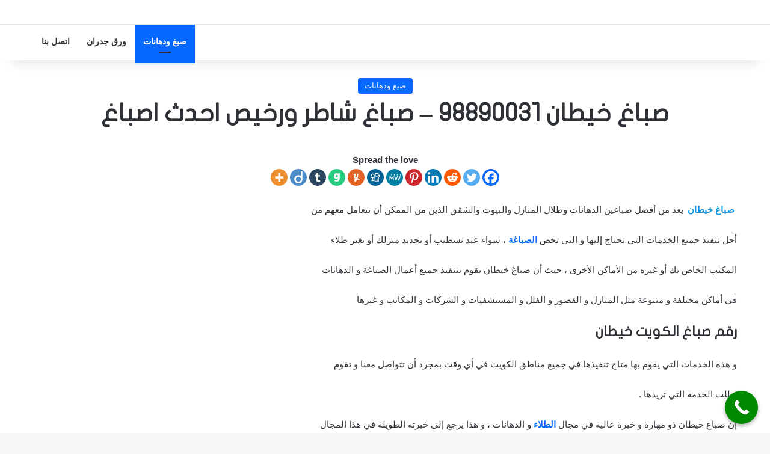

--- FILE ---
content_type: text/html; charset=UTF-8
request_url: https://sabghelkuwait.com/%D8%B5%D8%A8%D8%A7%D8%BA-%D8%AE%D9%8A%D8%B7%D8%A7%D9%86/
body_size: 57120
content:
<!DOCTYPE html><html dir="rtl" lang="ar" class="" data-skin="light"><head><script data-no-optimize="1">var litespeed_docref=sessionStorage.getItem("litespeed_docref");litespeed_docref&&(Object.defineProperty(document,"referrer",{get:function(){return litespeed_docref}}),sessionStorage.removeItem("litespeed_docref"));</script> <meta charset="UTF-8" /><link rel="profile" href="https://gmpg.org/xfn/11" /><meta http-equiv='x-dns-prefetch-control' content='on'><link rel='dns-prefetch' href='//cdnjs.cloudflare.com' /><link rel='dns-prefetch' href='//ajax.googleapis.com' /><link rel='dns-prefetch' href='//fonts.googleapis.com' /><link rel='dns-prefetch' href='//fonts.gstatic.com' /><link rel='dns-prefetch' href='//s.gravatar.com' /><link rel='dns-prefetch' href='//www.google-analytics.com' /><link rel='preload' as='image' href='https://sabghelkuwait.com/wp-content/uploads/2022/04/cropped-2-1-1.png'><link rel='preload' as='image' href='https://sabghelkuwait.com/wp-content/uploads/2022/07/IMG_1203-compressed.jpg'><link rel='preload' as='font' href='https://sabghelkuwait.com/wp-content/themes/jannah/assets/fonts/tielabs-fonticon/tielabs-fonticon.woff' type='font/woff' crossorigin='anonymous' /><link rel='preload' as='font' href='https://sabghelkuwait.com/wp-content/themes/jannah/assets/fonts/fontawesome/fa-solid-900.woff2' type='font/woff2' crossorigin='anonymous' /><link rel='preload' as='font' href='https://sabghelkuwait.com/wp-content/themes/jannah/assets/fonts/fontawesome/fa-brands-400.woff2' type='font/woff2' crossorigin='anonymous' /><link rel='preload' as='font' href='https://sabghelkuwait.com/wp-content/themes/jannah/assets/fonts/fontawesome/fa-regular-400.woff2' type='font/woff2' crossorigin='anonymous' /><style>#wpadminbar #wp-admin-bar-wccp_free_top_button .ab-icon:before {
	content: "\f160";
	color: #02CA02;
	top: 3px;
}
#wpadminbar #wp-admin-bar-wccp_free_top_button .ab-icon {
	transform: rotate(45deg);
}</style><meta name='robots' content='index, follow, max-image-preview:large, max-snippet:-1, max-video-preview:-1' /><title>صباغ خيطان 98890031 - صباغ شاطر ورخيص احدث اصباغ - صباغ الكويت</title><meta name="description" content="صباغ خيطان يعد من أفضل صباغين الدهانات وطلال المنازل والبيوت والشقق الذين من الممكن أن تتعامل معهم من افضل صباغين بالكويت" /><link rel="canonical" href="https://sabghelkuwait.com/صباغ-خيطان/" /><meta property="og:locale" content="ar_AR" /><meta property="og:type" content="article" /><meta property="og:title" content="صباغ خيطان 98890031 - صباغ شاطر ورخيص احدث اصباغ - صباغ الكويت" /><meta property="og:description" content="صباغ خيطان يعد من أفضل صباغين الدهانات وطلال المنازل والبيوت والشقق الذين من الممكن أن تتعامل معهم من افضل صباغين بالكويت" /><meta property="og:url" content="https://sabghelkuwait.com/صباغ-خيطان/" /><meta property="og:site_name" content="صباغ الكويت" /><meta property="article:published_time" content="2022-07-29T16:42:10+00:00" /><meta property="article:modified_time" content="2025-06-08T19:19:20+00:00" /><meta property="og:image" content="https://sabghelkuwait.com/wp-content/uploads/2022/07/IMG_1203-compressed.jpg" /><meta property="og:image:width" content="612" /><meta property="og:image:height" content="459" /><meta property="og:image:type" content="image/jpeg" /><meta name="author" content="diraelkuwait@gmail.com" /><meta name="twitter:card" content="summary_large_image" /><meta name="twitter:label1" content="كُتب بواسطة" /><meta name="twitter:data1" content="diraelkuwait@gmail.com" /> <script type="application/ld+json" class="yoast-schema-graph">{"@context":"https://schema.org","@graph":[{"@type":"Article","@id":"https://sabghelkuwait.com/%d8%b5%d8%a8%d8%a7%d8%ba-%d8%ae%d9%8a%d8%b7%d8%a7%d9%86/#article","isPartOf":{"@id":"https://sabghelkuwait.com/%d8%b5%d8%a8%d8%a7%d8%ba-%d8%ae%d9%8a%d8%b7%d8%a7%d9%86/"},"author":{"name":"diraelkuwait@gmail.com","@id":"https://sabghelkuwait.com/#/schema/person/9894ca37c4d8cf2e1368b35646309202"},"headline":"صباغ خيطان 98890031 &#8211; صباغ شاطر ورخيص احدث اصباغ","datePublished":"2022-07-29T16:42:10+00:00","dateModified":"2025-06-08T19:19:20+00:00","mainEntityOfPage":{"@id":"https://sabghelkuwait.com/%d8%b5%d8%a8%d8%a7%d8%ba-%d8%ae%d9%8a%d8%b7%d8%a7%d9%86/"},"wordCount":5,"publisher":{"@id":"https://sabghelkuwait.com/#/schema/person/9894ca37c4d8cf2e1368b35646309202"},"image":{"@id":"https://sabghelkuwait.com/%d8%b5%d8%a8%d8%a7%d8%ba-%d8%ae%d9%8a%d8%b7%d8%a7%d9%86/#primaryimage"},"thumbnailUrl":"https://sabghelkuwait.com/wp-content/uploads/2022/07/IMG_1203-compressed.jpg","articleSection":["صبغ ودهانات"],"inLanguage":"ar"},{"@type":"WebPage","@id":"https://sabghelkuwait.com/%d8%b5%d8%a8%d8%a7%d8%ba-%d8%ae%d9%8a%d8%b7%d8%a7%d9%86/","url":"https://sabghelkuwait.com/%d8%b5%d8%a8%d8%a7%d8%ba-%d8%ae%d9%8a%d8%b7%d8%a7%d9%86/","name":"صباغ خيطان 98890031 - صباغ شاطر ورخيص احدث اصباغ - صباغ الكويت","isPartOf":{"@id":"https://sabghelkuwait.com/#website"},"primaryImageOfPage":{"@id":"https://sabghelkuwait.com/%d8%b5%d8%a8%d8%a7%d8%ba-%d8%ae%d9%8a%d8%b7%d8%a7%d9%86/#primaryimage"},"image":{"@id":"https://sabghelkuwait.com/%d8%b5%d8%a8%d8%a7%d8%ba-%d8%ae%d9%8a%d8%b7%d8%a7%d9%86/#primaryimage"},"thumbnailUrl":"https://sabghelkuwait.com/wp-content/uploads/2022/07/IMG_1203-compressed.jpg","datePublished":"2022-07-29T16:42:10+00:00","dateModified":"2025-06-08T19:19:20+00:00","description":"صباغ خيطان يعد من أفضل صباغين الدهانات وطلال المنازل والبيوت والشقق الذين من الممكن أن تتعامل معهم من افضل صباغين بالكويت","breadcrumb":{"@id":"https://sabghelkuwait.com/%d8%b5%d8%a8%d8%a7%d8%ba-%d8%ae%d9%8a%d8%b7%d8%a7%d9%86/#breadcrumb"},"inLanguage":"ar","potentialAction":[{"@type":"ReadAction","target":["https://sabghelkuwait.com/%d8%b5%d8%a8%d8%a7%d8%ba-%d8%ae%d9%8a%d8%b7%d8%a7%d9%86/"]}]},{"@type":"ImageObject","inLanguage":"ar","@id":"https://sabghelkuwait.com/%d8%b5%d8%a8%d8%a7%d8%ba-%d8%ae%d9%8a%d8%b7%d8%a7%d9%86/#primaryimage","url":"https://sabghelkuwait.com/wp-content/uploads/2022/07/IMG_1203-compressed.jpg","contentUrl":"https://sabghelkuwait.com/wp-content/uploads/2022/07/IMG_1203-compressed.jpg","width":612,"height":459},{"@type":"BreadcrumbList","@id":"https://sabghelkuwait.com/%d8%b5%d8%a8%d8%a7%d8%ba-%d8%ae%d9%8a%d8%b7%d8%a7%d9%86/#breadcrumb","itemListElement":[{"@type":"ListItem","position":1,"name":"الرئيسية","item":"https://sabghelkuwait.com/"},{"@type":"ListItem","position":2,"name":"صبغ ودهانات","item":"https://sabghelkuwait.com/category/%d8%b5%d8%a8%d8%ba-%d9%88%d8%af%d9%87%d8%a7%d9%86%d8%a7%d8%aa/"},{"@type":"ListItem","position":3,"name":"صباغ خيطان 98890031 &#8211; صباغ شاطر ورخيص احدث اصباغ"}]},{"@type":"WebSite","@id":"https://sabghelkuwait.com/#website","url":"https://sabghelkuwait.com/","name":"صباغ الكويت","description":"صباغ رخيص 98890031 - صباغ بالكويت شاطر - اصباغ ايطالية ورق جدران باركيه","publisher":{"@id":"https://sabghelkuwait.com/#/schema/person/9894ca37c4d8cf2e1368b35646309202"},"potentialAction":[{"@type":"SearchAction","target":{"@type":"EntryPoint","urlTemplate":"https://sabghelkuwait.com/?s={search_term_string}"},"query-input":{"@type":"PropertyValueSpecification","valueRequired":true,"valueName":"search_term_string"}}],"inLanguage":"ar"},{"@type":["Person","Organization"],"@id":"https://sabghelkuwait.com/#/schema/person/9894ca37c4d8cf2e1368b35646309202","name":"diraelkuwait@gmail.com","image":{"@type":"ImageObject","inLanguage":"ar","@id":"https://sabghelkuwait.com/#/schema/person/image/","url":"https://sabghelkuwait.com/wp-content/uploads/2022/04/cropped-2-1-1.png","contentUrl":"https://sabghelkuwait.com/wp-content/uploads/2022/04/cropped-2-1-1.png","width":500,"height":91,"caption":"diraelkuwait@gmail.com"},"logo":{"@id":"https://sabghelkuwait.com/#/schema/person/image/"},"sameAs":["https://sabghelkuwait.com"]}]}</script> <link rel='dns-prefetch' href='//fonts.googleapis.com' /><link rel='dns-prefetch' href='//www.fontstatic.com' /><link rel="alternate" type="application/rss+xml" title="صباغ الكويت &laquo; الخلاصة" href="https://sabghelkuwait.com/feed/" /><link rel="alternate" type="application/rss+xml" title="صباغ الكويت &laquo; خلاصة التعليقات" href="https://sabghelkuwait.com/comments/feed/" /><style type="text/css">:root{				
			--tie-preset-gradient-1: linear-gradient(135deg, rgba(6, 147, 227, 1) 0%, rgb(155, 81, 224) 100%);
			--tie-preset-gradient-2: linear-gradient(135deg, rgb(122, 220, 180) 0%, rgb(0, 208, 130) 100%);
			--tie-preset-gradient-3: linear-gradient(135deg, rgba(252, 185, 0, 1) 0%, rgba(255, 105, 0, 1) 100%);
			--tie-preset-gradient-4: linear-gradient(135deg, rgba(255, 105, 0, 1) 0%, rgb(207, 46, 46) 100%);
			--tie-preset-gradient-5: linear-gradient(135deg, rgb(238, 238, 238) 0%, rgb(169, 184, 195) 100%);
			--tie-preset-gradient-6: linear-gradient(135deg, rgb(74, 234, 220) 0%, rgb(151, 120, 209) 20%, rgb(207, 42, 186) 40%, rgb(238, 44, 130) 60%, rgb(251, 105, 98) 80%, rgb(254, 248, 76) 100%);
			--tie-preset-gradient-7: linear-gradient(135deg, rgb(255, 206, 236) 0%, rgb(152, 150, 240) 100%);
			--tie-preset-gradient-8: linear-gradient(135deg, rgb(254, 205, 165) 0%, rgb(254, 45, 45) 50%, rgb(107, 0, 62) 100%);
			--tie-preset-gradient-9: linear-gradient(135deg, rgb(255, 203, 112) 0%, rgb(199, 81, 192) 50%, rgb(65, 88, 208) 100%);
			--tie-preset-gradient-10: linear-gradient(135deg, rgb(255, 245, 203) 0%, rgb(182, 227, 212) 50%, rgb(51, 167, 181) 100%);
			--tie-preset-gradient-11: linear-gradient(135deg, rgb(202, 248, 128) 0%, rgb(113, 206, 126) 100%);
			--tie-preset-gradient-12: linear-gradient(135deg, rgb(2, 3, 129) 0%, rgb(40, 116, 252) 100%);
			--tie-preset-gradient-13: linear-gradient(135deg, #4D34FA, #ad34fa);
			--tie-preset-gradient-14: linear-gradient(135deg, #0057FF, #31B5FF);
			--tie-preset-gradient-15: linear-gradient(135deg, #FF007A, #FF81BD);
			--tie-preset-gradient-16: linear-gradient(135deg, #14111E, #4B4462);
			--tie-preset-gradient-17: linear-gradient(135deg, #F32758, #FFC581);

			
					--main-nav-background: #FFFFFF;
					--main-nav-secondry-background: rgba(0,0,0,0.03);
					--main-nav-primary-color: #0088ff;
					--main-nav-contrast-primary-color: #FFFFFF;
					--main-nav-text-color: #2c2f34;
					--main-nav-secondry-text-color: rgba(0,0,0,0.5);
					--main-nav-main-border-color: rgba(0,0,0,0.1);
					--main-nav-secondry-border-color: rgba(0,0,0,0.08);
				
			}</style><link rel="alternate" title="oEmbed (JSON)" type="application/json+oembed" href="https://sabghelkuwait.com/wp-json/oembed/1.0/embed?url=https%3A%2F%2Fsabghelkuwait.com%2F%25d8%25b5%25d8%25a8%25d8%25a7%25d8%25ba-%25d8%25ae%25d9%258a%25d8%25b7%25d8%25a7%25d9%2586%2F" /><link rel="alternate" title="oEmbed (XML)" type="text/xml+oembed" href="https://sabghelkuwait.com/wp-json/oembed/1.0/embed?url=https%3A%2F%2Fsabghelkuwait.com%2F%25d8%25b5%25d8%25a8%25d8%25a7%25d8%25ba-%25d8%25ae%25d9%258a%25d8%25b7%25d8%25a7%25d9%2586%2F&#038;format=xml" /><meta name="viewport" content="width=device-width, initial-scale=1.0" />		 <script src="//www.googletagmanager.com/gtag/js?id=G-RLVVNG6NN6"  data-cfasync="false" data-wpfc-render="false" type="text/javascript" async></script> <script data-cfasync="false" data-wpfc-render="false" type="text/javascript">var mi_version = '9.11.1';
				var mi_track_user = true;
				var mi_no_track_reason = '';
								var MonsterInsightsDefaultLocations = {"page_location":"https:\/\/sabghelkuwait.com\/%D8%B5%D8%A8%D8%A7%D8%BA-%D8%AE%D9%8A%D8%B7%D8%A7%D9%86\/"};
								if ( typeof MonsterInsightsPrivacyGuardFilter === 'function' ) {
					var MonsterInsightsLocations = (typeof MonsterInsightsExcludeQuery === 'object') ? MonsterInsightsPrivacyGuardFilter( MonsterInsightsExcludeQuery ) : MonsterInsightsPrivacyGuardFilter( MonsterInsightsDefaultLocations );
				} else {
					var MonsterInsightsLocations = (typeof MonsterInsightsExcludeQuery === 'object') ? MonsterInsightsExcludeQuery : MonsterInsightsDefaultLocations;
				}

								var disableStrs = [
										'ga-disable-G-RLVVNG6NN6',
									];

				/* Function to detect opted out users */
				function __gtagTrackerIsOptedOut() {
					for (var index = 0; index < disableStrs.length; index++) {
						if (document.cookie.indexOf(disableStrs[index] + '=true') > -1) {
							return true;
						}
					}

					return false;
				}

				/* Disable tracking if the opt-out cookie exists. */
				if (__gtagTrackerIsOptedOut()) {
					for (var index = 0; index < disableStrs.length; index++) {
						window[disableStrs[index]] = true;
					}
				}

				/* Opt-out function */
				function __gtagTrackerOptout() {
					for (var index = 0; index < disableStrs.length; index++) {
						document.cookie = disableStrs[index] + '=true; expires=Thu, 31 Dec 2099 23:59:59 UTC; path=/';
						window[disableStrs[index]] = true;
					}
				}

				if ('undefined' === typeof gaOptout) {
					function gaOptout() {
						__gtagTrackerOptout();
					}
				}
								window.dataLayer = window.dataLayer || [];

				window.MonsterInsightsDualTracker = {
					helpers: {},
					trackers: {},
				};
				if (mi_track_user) {
					function __gtagDataLayer() {
						dataLayer.push(arguments);
					}

					function __gtagTracker(type, name, parameters) {
						if (!parameters) {
							parameters = {};
						}

						if (parameters.send_to) {
							__gtagDataLayer.apply(null, arguments);
							return;
						}

						if (type === 'event') {
														parameters.send_to = monsterinsights_frontend.v4_id;
							var hookName = name;
							if (typeof parameters['event_category'] !== 'undefined') {
								hookName = parameters['event_category'] + ':' + name;
							}

							if (typeof MonsterInsightsDualTracker.trackers[hookName] !== 'undefined') {
								MonsterInsightsDualTracker.trackers[hookName](parameters);
							} else {
								__gtagDataLayer('event', name, parameters);
							}
							
						} else {
							__gtagDataLayer.apply(null, arguments);
						}
					}

					__gtagTracker('js', new Date());
					__gtagTracker('set', {
						'developer_id.dZGIzZG': true,
											});
					if ( MonsterInsightsLocations.page_location ) {
						__gtagTracker('set', MonsterInsightsLocations);
					}
										__gtagTracker('config', 'G-RLVVNG6NN6', {"forceSSL":"true","link_attribution":"true"} );
										window.gtag = __gtagTracker;										(function () {
						/* https://developers.google.com/analytics/devguides/collection/analyticsjs/ */
						/* ga and __gaTracker compatibility shim. */
						var noopfn = function () {
							return null;
						};
						var newtracker = function () {
							return new Tracker();
						};
						var Tracker = function () {
							return null;
						};
						var p = Tracker.prototype;
						p.get = noopfn;
						p.set = noopfn;
						p.send = function () {
							var args = Array.prototype.slice.call(arguments);
							args.unshift('send');
							__gaTracker.apply(null, args);
						};
						var __gaTracker = function () {
							var len = arguments.length;
							if (len === 0) {
								return;
							}
							var f = arguments[len - 1];
							if (typeof f !== 'object' || f === null || typeof f.hitCallback !== 'function') {
								if ('send' === arguments[0]) {
									var hitConverted, hitObject = false, action;
									if ('event' === arguments[1]) {
										if ('undefined' !== typeof arguments[3]) {
											hitObject = {
												'eventAction': arguments[3],
												'eventCategory': arguments[2],
												'eventLabel': arguments[4],
												'value': arguments[5] ? arguments[5] : 1,
											}
										}
									}
									if ('pageview' === arguments[1]) {
										if ('undefined' !== typeof arguments[2]) {
											hitObject = {
												'eventAction': 'page_view',
												'page_path': arguments[2],
											}
										}
									}
									if (typeof arguments[2] === 'object') {
										hitObject = arguments[2];
									}
									if (typeof arguments[5] === 'object') {
										Object.assign(hitObject, arguments[5]);
									}
									if ('undefined' !== typeof arguments[1].hitType) {
										hitObject = arguments[1];
										if ('pageview' === hitObject.hitType) {
											hitObject.eventAction = 'page_view';
										}
									}
									if (hitObject) {
										action = 'timing' === arguments[1].hitType ? 'timing_complete' : hitObject.eventAction;
										hitConverted = mapArgs(hitObject);
										__gtagTracker('event', action, hitConverted);
									}
								}
								return;
							}

							function mapArgs(args) {
								var arg, hit = {};
								var gaMap = {
									'eventCategory': 'event_category',
									'eventAction': 'event_action',
									'eventLabel': 'event_label',
									'eventValue': 'event_value',
									'nonInteraction': 'non_interaction',
									'timingCategory': 'event_category',
									'timingVar': 'name',
									'timingValue': 'value',
									'timingLabel': 'event_label',
									'page': 'page_path',
									'location': 'page_location',
									'title': 'page_title',
									'referrer' : 'page_referrer',
								};
								for (arg in args) {
																		if (!(!args.hasOwnProperty(arg) || !gaMap.hasOwnProperty(arg))) {
										hit[gaMap[arg]] = args[arg];
									} else {
										hit[arg] = args[arg];
									}
								}
								return hit;
							}

							try {
								f.hitCallback();
							} catch (ex) {
							}
						};
						__gaTracker.create = newtracker;
						__gaTracker.getByName = newtracker;
						__gaTracker.getAll = function () {
							return [];
						};
						__gaTracker.remove = noopfn;
						__gaTracker.loaded = true;
						window['__gaTracker'] = __gaTracker;
					})();
									} else {
										console.log("");
					(function () {
						function __gtagTracker() {
							return null;
						}

						window['__gtagTracker'] = __gtagTracker;
						window['gtag'] = __gtagTracker;
					})();
									}</script> <style id='wp-img-auto-sizes-contain-inline-css' type='text/css'>img:is([sizes=auto i],[sizes^="auto," i]){contain-intrinsic-size:3000px 1500px}
/*# sourceURL=wp-img-auto-sizes-contain-inline-css */</style><style id="litespeed-ccss">img:is([sizes="auto"i],[sizes^="auto,"i]){contain-intrinsic-size:3000px 1500px}:root{--tie-preset-gradient-1:linear-gradient(135deg, rgba(6, 147, 227, 1) 0%, rgb(155, 81, 224) 100%);--tie-preset-gradient-2:linear-gradient(135deg, rgb(122, 220, 180) 0%, rgb(0, 208, 130) 100%);--tie-preset-gradient-3:linear-gradient(135deg, rgba(252, 185, 0, 1) 0%, rgba(255, 105, 0, 1) 100%);--tie-preset-gradient-4:linear-gradient(135deg, rgba(255, 105, 0, 1) 0%, rgb(207, 46, 46) 100%);--tie-preset-gradient-5:linear-gradient(135deg, rgb(238, 238, 238) 0%, rgb(169, 184, 195) 100%);--tie-preset-gradient-6:linear-gradient(135deg, rgb(74, 234, 220) 0%, rgb(151, 120, 209) 20%, rgb(207, 42, 186) 40%, rgb(238, 44, 130) 60%, rgb(251, 105, 98) 80%, rgb(254, 248, 76) 100%);--tie-preset-gradient-7:linear-gradient(135deg, rgb(255, 206, 236) 0%, rgb(152, 150, 240) 100%);--tie-preset-gradient-8:linear-gradient(135deg, rgb(254, 205, 165) 0%, rgb(254, 45, 45) 50%, rgb(107, 0, 62) 100%);--tie-preset-gradient-9:linear-gradient(135deg, rgb(255, 203, 112) 0%, rgb(199, 81, 192) 50%, rgb(65, 88, 208) 100%);--tie-preset-gradient-10:linear-gradient(135deg, rgb(255, 245, 203) 0%, rgb(182, 227, 212) 50%, rgb(51, 167, 181) 100%);--tie-preset-gradient-11:linear-gradient(135deg, rgb(202, 248, 128) 0%, rgb(113, 206, 126) 100%);--tie-preset-gradient-12:linear-gradient(135deg, rgb(2, 3, 129) 0%, rgb(40, 116, 252) 100%);--tie-preset-gradient-13:linear-gradient(135deg, #4D34FA, #ad34fa);--tie-preset-gradient-14:linear-gradient(135deg, #0057FF, #31B5FF);--tie-preset-gradient-15:linear-gradient(135deg, #FF007A, #FF81BD);--tie-preset-gradient-16:linear-gradient(135deg, #14111E, #4B4462);--tie-preset-gradient-17:linear-gradient(135deg, #F32758, #FFC581);--main-nav-background:#FFFFFF;--main-nav-secondry-background:rgba(0,0,0,0.03);--main-nav-primary-color:#0088ff;--main-nav-contrast-primary-color:#FFFFFF;--main-nav-text-color:#2c2f34;--main-nav-secondry-text-color:rgba(0,0,0,0.5);--main-nav-main-border-color:rgba(0,0,0,0.1);--main-nav-secondry-border-color:rgba(0,0,0,0.08)}.wp-block-archives{box-sizing:border-box}.wp-block-group{box-sizing:border-box}.wp-block-image img{box-sizing:border-box;height:auto;max-width:100%;vertical-align:bottom}:where(.wp-block-latest-comments:not([style*=line-height] .wp-block-latest-comments__comment)){line-height:1.1}:where(.wp-block-latest-comments:not([style*=line-height] .wp-block-latest-comments__comment-excerpt p)){line-height:1.8}.wp-block-latest-posts{box-sizing:border-box}.wp-block-latest-posts.wp-block-latest-posts__list{list-style:none}.wp-block-latest-posts.wp-block-latest-posts__list li{clear:both;overflow-wrap:break-word}:root :where(.wp-block-latest-posts.wp-block-latest-posts__list){padding-right:0}ul{box-sizing:border-box}.wp-block-search__button{margin-right:10px;word-break:normal}:where(.wp-block-search__button){border:1px solid #ccc;padding:6px 10px}.wp-block-search__inside-wrapper{display:flex;flex:auto;flex-wrap:nowrap;max-width:100%}.wp-block-search__label{width:100%}.wp-block-search__input{appearance:none;border:1px solid #949494;flex-grow:1;margin-left:0;margin-right:0;min-width:3rem;padding:8px;text-decoration:unset!important}:where(.wp-block-search__input){font-family:inherit;font-size:inherit;font-style:inherit;font-weight:inherit;letter-spacing:inherit;line-height:inherit;text-transform:inherit}.entry-content{counter-reset:footnotes}:root{--wp--preset--font-size--normal:16px;--wp--preset--font-size--huge:42px}.screen-reader-text{border:0;clip-path:inset(50%);height:1px;margin:-1px;overflow:hidden;padding:0;position:absolute;width:1px;word-wrap:normal!important}html :where(img[class*=wp-image-]){height:auto;max-width:100%}:where(figure){margin:0 0 1em}.wp-block-image{margin:0 0 1em}.wp-block-search .wp-block-search__label{font-weight:700}.wp-block-search__button{border:1px solid #ccc;padding:.375em .625em}:root{--wp--preset--aspect-ratio--square:1;--wp--preset--aspect-ratio--4-3:4/3;--wp--preset--aspect-ratio--3-4:3/4;--wp--preset--aspect-ratio--3-2:3/2;--wp--preset--aspect-ratio--2-3:2/3;--wp--preset--aspect-ratio--16-9:16/9;--wp--preset--aspect-ratio--9-16:9/16;--wp--preset--color--black:#000000;--wp--preset--color--cyan-bluish-gray:#abb8c3;--wp--preset--color--white:#ffffff;--wp--preset--color--pale-pink:#f78da7;--wp--preset--color--vivid-red:#cf2e2e;--wp--preset--color--luminous-vivid-orange:#ff6900;--wp--preset--color--luminous-vivid-amber:#fcb900;--wp--preset--color--light-green-cyan:#7bdcb5;--wp--preset--color--vivid-green-cyan:#00d084;--wp--preset--color--pale-cyan-blue:#8ed1fc;--wp--preset--color--vivid-cyan-blue:#0693e3;--wp--preset--color--vivid-purple:#9b51e0;--wp--preset--color--global-color:#0088ff;--wp--preset--gradient--vivid-cyan-blue-to-vivid-purple:linear-gradient(135deg,rgba(6,147,227,1) 0%,rgb(155,81,224) 100%);--wp--preset--gradient--light-green-cyan-to-vivid-green-cyan:linear-gradient(135deg,rgb(122,220,180) 0%,rgb(0,208,130) 100%);--wp--preset--gradient--luminous-vivid-amber-to-luminous-vivid-orange:linear-gradient(135deg,rgba(252,185,0,1) 0%,rgba(255,105,0,1) 100%);--wp--preset--gradient--luminous-vivid-orange-to-vivid-red:linear-gradient(135deg,rgba(255,105,0,1) 0%,rgb(207,46,46) 100%);--wp--preset--gradient--very-light-gray-to-cyan-bluish-gray:linear-gradient(135deg,rgb(238,238,238) 0%,rgb(169,184,195) 100%);--wp--preset--gradient--cool-to-warm-spectrum:linear-gradient(135deg,rgb(74,234,220) 0%,rgb(151,120,209) 20%,rgb(207,42,186) 40%,rgb(238,44,130) 60%,rgb(251,105,98) 80%,rgb(254,248,76) 100%);--wp--preset--gradient--blush-light-purple:linear-gradient(135deg,rgb(255,206,236) 0%,rgb(152,150,240) 100%);--wp--preset--gradient--blush-bordeaux:linear-gradient(135deg,rgb(254,205,165) 0%,rgb(254,45,45) 50%,rgb(107,0,62) 100%);--wp--preset--gradient--luminous-dusk:linear-gradient(135deg,rgb(255,203,112) 0%,rgb(199,81,192) 50%,rgb(65,88,208) 100%);--wp--preset--gradient--pale-ocean:linear-gradient(135deg,rgb(255,245,203) 0%,rgb(182,227,212) 50%,rgb(51,167,181) 100%);--wp--preset--gradient--electric-grass:linear-gradient(135deg,rgb(202,248,128) 0%,rgb(113,206,126) 100%);--wp--preset--gradient--midnight:linear-gradient(135deg,rgb(2,3,129) 0%,rgb(40,116,252) 100%);--wp--preset--font-size--small:13px;--wp--preset--font-size--medium:20px;--wp--preset--font-size--large:36px;--wp--preset--font-size--x-large:42px;--wp--preset--spacing--20:0.44rem;--wp--preset--spacing--30:0.67rem;--wp--preset--spacing--40:1rem;--wp--preset--spacing--50:1.5rem;--wp--preset--spacing--60:2.25rem;--wp--preset--spacing--70:3.38rem;--wp--preset--spacing--80:5.06rem;--wp--preset--shadow--natural:6px 6px 9px rgba(0, 0, 0, 0.2);--wp--preset--shadow--deep:12px 12px 50px rgba(0, 0, 0, 0.4);--wp--preset--shadow--sharp:6px 6px 0px rgba(0, 0, 0, 0.2);--wp--preset--shadow--outlined:6px 6px 0px -3px rgba(255, 255, 255, 1), 6px 6px rgba(0, 0, 0, 1);--wp--preset--shadow--crisp:6px 6px 0px rgba(0, 0, 0, 1)}.has-vivid-cyan-blue-color{color:var(--wp--preset--color--vivid-cyan-blue)!important}.eztoc-hide{display:none}div.heateor_sss_sharing_ul a:link{text-decoration:none;background:transparent!important}div.heateor_sss_sharing_ul{padding-left:0!important;margin:1px 0!important}div.heateor_sss_horizontal_sharing div.heateor_sss_sharing_ul a{float:left;padding:0!important;list-style:none!important;border:none!important;margin:2px}div.heateor_sss_sharing_ul a:before{content:none!important}.heateor_sss_sharing_container a{padding:0!important;box-shadow:none!important;border:none!important}.heateorSssClear{clear:both}div.heateor_sss_sharing_container a:before{content:none}div.heateor_sss_sharing_container svg{width:100%;height:100%}.heateor_sss_horizontal_sharing .heateor_sss_svg{color:#fff;border-width:0;border-style:solid;border-color:#fff0}div.heateor_sss_sharing_title{text-align:center}div.heateor_sss_sharing_ul{width:100%;text-align:center}div.heateor_sss_horizontal_sharing div.heateor_sss_sharing_ul a{float:none!important;display:inline-block}:root{--brand-color:#0669ff;--dark-brand-color:#0051cc;--bright-color:#FFF;--base-color:#2c2f34}html{-ms-touch-action:manipulation;touch-action:manipulation;-webkit-text-size-adjust:100%;-ms-text-size-adjust:100%}article,aside,figure,header,nav{display:block}a{background-color:#fff0}strong{font-weight:inherit}strong{font-weight:600}mark{background-color:#ff0;color:#000}img{border-style:none}svg:not(:root){overflow:hidden}figure{margin:1em 0}button,input{font:inherit}button,input{overflow:visible}button,input{margin:0}button{text-transform:none}[type=submit],button{-webkit-appearance:button}button::-moz-focus-inner,input::-moz-focus-inner{border:0;padding:0}button:-moz-focusring,input:-moz-focusring{outline:1px dotted ButtonText}[type=search]{-webkit-appearance:textfield}[type=search]::-webkit-search-cancel-button,[type=search]::-webkit-search-decoration{-webkit-appearance:none}*{padding:0;margin:0;list-style:none;border:0;outline:none;box-sizing:border-box}:after,:before{box-sizing:border-box}body{background:#F7F7F7;color:var(--base-color);font-family:-apple-system,BlinkMacSystemFont,"Segoe UI",Roboto,Oxygen,Oxygen-Sans,Ubuntu,Cantarell,"Helvetica Neue","Open Sans",Arial,sans-serif;font-size:13px;line-height:21px}.the-subtitle,h1,h2,h3{line-height:1.4;font-weight:600}h1{font-size:41px;font-weight:700}h2{font-size:27px}h3{font-size:23px}.the-subtitle{font-size:17px}a{color:var(--base-color);text-decoration:none}img{max-width:100%;height:auto}p{line-height:1.7}.screen-reader-text{clip:rect(1px,1px,1px,1px);position:absolute!important;height:1px;width:1px;overflow:hidden}@media (max-width:768px){.hide_breaking_news #top-nav{display:none!important}}[class^=tie-icon-]{font-family:"tiefonticon"!important;speak:never;font-style:normal;font-weight:400;font-variant:normal;text-transform:none;line-height:1;-webkit-font-smoothing:antialiased;-moz-osx-font-smoothing:grayscale;display:inline-block}body.tie-no-js a.remove{display:none!important}body.tie-no-js [class^=tie-icon-]{visibility:hidden!important}body.tie-no-js [class^=tie-icon-]:before{content:""}.tie-popup{display:none}.container{margin-right:auto;margin-left:auto;padding-left:15px;padding-right:15px}.container:after{content:"";display:table;clear:both}@media (min-width:768px){.container{width:100%}}@media (min-width:1200px){.container{max-width:1200px}}.tie-row{margin-left:-15px;margin-right:-15px}.tie-row:after{content:"";display:table;clear:both}.tie-col-md-12{position:relative;min-height:1px;padding-left:15px;padding-right:15px}@media (min-width:992px){.tie-col-md-12{float:left}.tie-col-md-12{width:100%}}.tie-alignleft{float:left}.tie-alignright{float:right}.clearfix:after,.clearfix:before{content:" ";display:block;height:0;overflow:hidden}.clearfix:after{clear:both}#tie-wrapper,.tie-container{height:100%;min-height:650px}.tie-container{position:relative;overflow:hidden}#tie-wrapper{background:#fff;position:relative;z-index:108;height:100%;margin:0 auto}.container-wrapper{background:#fff;border:1px solid rgb(0 0 0/.1);border-radius:2px;padding:30px}#content{margin-top:30px}@media (max-width:991px){#content{margin-top:15px}}.site-content{-ms-word-wrap:break-word;word-wrap:break-word}.theme-header{background:#fff;position:relative;z-index:999}.theme-header:after{content:"";display:table;clear:both}.theme-header.has-shadow{box-shadow:rgb(0 0 0/.1)0 25px 20px -20px}#menu-components-wrap{display:flex;justify-content:space-between;width:100%;flex-wrap:wrap}#logo{margin-top:40px;margin-bottom:40px;display:block;float:left}#logo img{vertical-align:middle}#logo a{display:inline-block}@media (max-width:991px){#theme-header.has-normal-width-logo #logo{margin:14px 0!important;text-align:left;line-height:1}#theme-header.has-normal-width-logo #logo img{width:auto;height:auto;max-width:190px}}@media (max-width:479px){#theme-header.has-normal-width-logo #logo img{max-width:160px;max-height:60px!important}}@media (max-width:991px){#theme-header.mobile-header-default.header-layout-1 .header-layout-1-logo{flex-grow:10}}.components{display:flex;align-items:center;justify-content:end}.components>li{position:relative}.components>li>a{display:block;position:relative;width:30px;text-align:center;font-size:16px;white-space:nowrap}.header-layout-1 #menu-components-wrap{display:flex;justify-content:flex-end}.header-layout-1 .main-menu-wrapper{display:table;width:100%}.header-layout-1 #logo{line-height:1;float:left;margin-top:20px;margin-bottom:20px}.header-layout-1 .header-layout-1-logo{display:table-cell;vertical-align:middle;float:none}@media (max-width:991px){.header-layout-1 .main-menu-wrapper{border-width:0;display:flex;flex-flow:row nowrap;align-items:center;justify-content:space-between}}.mobile-header-components{display:none;z-index:10;height:30px;line-height:30px;flex-wrap:nowrap;flex:1 1 0%}.mobile-header-components .components{float:none;display:flex!important;justify-content:flex-start}.mobile-header-components .components li.custom-menu-link{display:inline-block;float:none}.mobile-header-components .components li.custom-menu-link>a{width:20px;padding-bottom:15px}.mobile-header-components [class^=tie-icon-]{font-size:18px;width:20px;height:20px;vertical-align:middle}.mobile-header-components .tie-mobile-menu-icon{font-size:20px}.mobile-header-components .nav-icon{display:inline-block;width:20px;height:2px;background-color:var(--base-color);position:relative;top:-4px}.mobile-header-components .nav-icon:after,.mobile-header-components .nav-icon:before{position:absolute;right:0;background-color:var(--base-color);content:"";display:block;width:100%;height:100%;transform:translateZ(0);backface-visibility:hidden}.mobile-header-components .nav-icon:before{transform:translateY(-7px)}.mobile-header-components .nav-icon:after{transform:translateY(7px)}#mobile-header-components-area_1 .components li.custom-menu-link>a{margin-right:15px}#mobile-header-components-area_2 .components{flex-direction:row-reverse}#mobile-header-components-area_2 .components li.custom-menu-link>a{margin-left:15px}@media (max-width:991px){#tie-body #mobile-container,.mobile-header-components{display:block}#slide-sidebar-widgets{display:none}}.top-nav{background-color:#fff;position:relative;z-index:10;line-height:40px;border:1px solid rgb(0 0 0/.1);border-width:1px 0;color:var(--base-color);clear:both}.main-nav-below.top-nav-above .top-nav{border-top-width:0}.topbar-wrapper{display:flex;min-height:40px}.top-nav.has-menu .topbar-wrapper{display:block}.top-nav .tie-alignleft,.top-nav .tie-alignright{flex-grow:1;position:relative}@media (max-width:991px){.theme-header .components,.top-nav:not(.has-breaking-news){display:none}}.main-nav-wrapper{position:relative;z-index:4}.main-nav{background-color:var(--main-nav-background);color:var(--main-nav-primary-color);position:relative;border:1px solid var(--main-nav-main-border-color);border-width:1px 0}.main-menu-wrapper{position:relative}@media (min-width:992px){.header-menu .menu{display:flex}.header-menu .menu a{display:block;position:relative}.header-menu .menu>li>a{white-space:nowrap}#main-nav{z-index:9;line-height:60px}.main-menu .menu>li>a{padding:0 14px;font-size:14px;font-weight:700}nav.main-nav.menu-style-default .menu>li.tie-current-menu{border-bottom:5px solid var(--main-nav-primary-color);margin-bottom:-5px}nav.main-nav.menu-style-default .menu>li.tie-current-menu>a:after{content:"";width:20px;height:2px;position:absolute;margin-top:17px;left:50%;top:50%;bottom:auto;right:auto;transform:translateX(-50%) translateY(-50%);background:#2c2f34}nav.main-nav.menu-style-solid-bg .menu>li.tie-current-menu>a{background-color:var(--main-nav-primary-color);color:var(--main-nav-contrast-primary-color)}.main-nav .components li a,.main-nav .menu a{color:var(--main-nav-text-color)}.main-nav-light{--main-nav-background:#FFFFFF;--main-nav-secondry-background:rgba(0,0,0,0.03);--main-nav-primary-color:var(--brand-color);--main-nav-contrast-primary-color:var(--bright-color);--main-nav-text-color:var(--base-color);--main-nav-secondry-text-color:rgba(0,0,0,0.5);--main-nav-main-border-color:rgba(0,0,0,0.1);--main-nav-secondry-border-color:rgba(0,0,0,0.08)}}@media (min-width:992px){.header-layout-1.main-nav-below.top-nav-above .main-nav{margin-top:-1px;border-top-width:0}}.header-layout-1.has-shadow:not(.top-nav-below) .main-nav{border-bottom:0}@media only screen and (min-width:992px) and (max-width:1100px){.main-nav .menu>li:not(.is-icon-only)>a{padding-left:7px;padding-right:7px}.main-nav .menu>li:not(.is-icon-only)>a:before{display:none}}@media (max-width:991px){#sticky-logo{display:none}}#main-nav:not(.fixed-nav) #sticky-logo,#main-nav:not(.fixed-nav) .flex-placeholder{display:none}@media (min-width:992px){#sticky-logo{overflow:hidden;float:left;vertical-align:middle}#sticky-logo a{line-height:1;display:inline-block}#sticky-logo img{position:relative;vertical-align:middle;padding:8px 10px;top:-1px;max-height:50px}.header-layout-1 #sticky-logo img{padding:0}.header-layout-1:not(.has-custom-sticky-logo) #sticky-logo{display:none}.theme-header #sticky-logo img{opacity:0;visibility:hidden;width:0!important;transform:translateY(75%)}.header-layout-1 .flex-placeholder{flex-grow:1}}@media (max-width:991px){#tie-wrapper header#theme-header{box-shadow:none;background:transparent!important}.header-layout-1 .main-nav{border-width:0;box-shadow:0 3px 7px 0 rgb(0 0 0/.1)}.header-layout-1 .main-nav{background-color:#fff}.header-layout-1 #menu-components-wrap{display:none}.main-menu-wrapper .main-menu-wrap{width:100%}}.magazine2 .container-wrapper{border-width:0;padding:0;background-color:#fff0;opacity:.99}.magazine2.post-layout-1 .entry-header-outer{padding:0 0 20px}.magazine2 .entry-content{padding:0 0 30px}@media (max-width:670px){.magazine2 .entry-content{padding:0 0 15px}}input{border:1px solid rgb(0 0 0/.1);color:var(--base-color);font-size:13px;outline:none;padding:10px 12px;line-height:23px;border-radius:2px;max-width:100%;background-color:#fff0}input:not([type=checkbox]):not([type=radio]){appearance:none;outline:none}@media (max-width:767px){input:not([type=submit]){font-size:16px!important}}[type=submit]{width:auto;position:relative;background-color:var(--tie-buttons-color,var(--brand-color));color:var(--tie-buttons-text,var(--bright-color));border-radius:var(--tie-buttons-radius,2px);border:var(--tie-buttons-border-width,0) solid var(--tie-buttons-border-color,var(--brand-color));padding:10px 25px;margin:0;font-weight:600;font-size:14px;display:inline-block;text-align:center;line-height:21px;text-decoration:none;vertical-align:middle;appearance:none}.full-width .main-content{width:100%}.post-thumb{position:relative;height:100%;display:block;backface-visibility:hidden;transform:rotate(0)}.post-thumb img{width:100%;display:block}.post-meta{margin:10px 0 8px;font-size:12px;overflow:hidden}.post-meta{color:#666}.post-cat-wrap{position:relative;z-index:3;margin-bottom:5px;font-weight:400;font-family:inherit!important;line-height:0;display:block}.post-cat{display:inline-block;background:var(--brand-color);color:var(--bright-color);padding:0 11px;font-size:13px;line-height:2em;margin-right:4px;position:relative;white-space:nowrap;word-wrap:normal;letter-spacing:0;border-radius:4px}.post-cat:first-child:last-child{margin:0}.entry-header{padding:30px 30px 0;margin-bottom:20px}@media (max-width:991px){.entry-header{padding:20px 20px 0}}.entry{line-height:1.7;font-size:15px}.entry p{margin-bottom:25px;line-height:1.7}@media (max-width:767px){.container-wrapper,.entry-content{padding:20px 15px}}.full-width .entry-header-outer{text-align:center}.block-head-4 .has-block-head-4{position:relative;opacity:.99;display:inline-block!important;width:auto;font-size:15px;line-height:1.3;font-weight:500;margin-bottom:20px;padding:5px 10px;color:var(--bright-color)}.block-head-4 .has-block-head-4:before{content:"";position:absolute;left:0;top:0;width:100%;height:100%;background-color:var(--brand-color);z-index:-1}.block-head-4 .widget-title{padding:0 10px}.block-head-4 .widget-title .the-subtitle{line-height:27px}.block-head-4#tie-body .widget-title,.block-head-4#tie-body .widget-title a:not(:hover){color:#fff}.block-head-4#tie-body .widget-title:before{background:#111}.block-head-4 #check-also-box .widget-title{padding-left:30px}.block-head-4 #check-also-close{top:4px;left:5px}.block-head-4 .widget-title a:not(:hover){color:#fff}.block-head-4 .side-aside .widget,.block-head-4 .widget-title{opacity:.99}.side-aside{position:fixed;top:0;z-index:111;visibility:hidden;width:350px;max-width:100%;height:100%;background:#FFF;background-repeat:no-repeat;background-position:center top;background-size:cover;overflow-y:auto}@media (min-width:992px){.side-aside{right:0;transform:translate(350px,0)}}.dark-skin{--lazyload-loading-color:#161717}.dark-skin{background-color:var(--tie-dark-skin-bg-main,#1f2024);color:#fff}.dark-skin input:not([type=submit]){color:#ccc}.dark-skin a:not(:hover){color:#fff}.dark-skin input:not([type=submit]){border-color:rgb(255 255 255/.1)}.dark-skin .container-wrapper{background-color:var(--tie-dark-skin-bg-main,#1f2024);border-color:rgb(255 255 255/.1)}.dark-skin .widget a:not(:hover){color:#fff}.widget-title{position:relative}.widget-title .the-subtitle{font-size:15px;min-height:15px}.post-widget-body{padding-left:125px}.post-widget-body .post-title{font-size:14px;line-height:1.4;margin-bottom:5px}.post-widget-thumbnail{float:left;margin-right:15px;position:relative}.post-widget-thumbnail img.tie-small-image{width:110px}.widget li{padding:6px 0}.widget li:first-child{padding-top:0}.widget li:last-child{padding-bottom:0;border-bottom:0}.widget li:after{clear:both;display:table;content:""}.widget .post-meta{margin:2px 0 0;font-size:11px;line-height:17px}form.search-form{overflow:auto;position:relative;width:100%;margin-top:10px}.search-field{float:left;width:73%;padding:8px 15px}.search-submit[type=submit]{float:right;padding:10px 5px;margin-left:2%;width:25%}li.widget-post-list{padding:7px 0;position:relative}.social-icons-widget ul{margin:0-3px}#mobile-container{display:none;padding:10px 30px 30px}#mobile-menu{margin-bottom:20px;position:relative;padding-top:15px}#mobile-social-icons{margin-bottom:15px}#mobile-social-icons ul{text-align:center;overflow:hidden}#mobile-search .search-form{overflow:hidden;position:relative}#mobile-search .search-form:after{position:absolute;content:"";font-family:"tiefonticon";top:4px;right:10px;line-height:30px;width:30px;font-size:16px;border-radius:50%;text-align:center;color:#fff}#mobile-search .search-field{background-color:rgb(0 0 0/.05);border-color:rgb(255 255 255/.1);color:#fff;width:100%;border-radius:50px;padding:7px 45px 7px 20px}#mobile-search .search-submit{background:#fff0;font-size:0;width:35px;height:38px;position:absolute;top:0;right:5px;z-index:1}#mobile-search input::-webkit-input-placeholder{color:rgb(255 255 255/.6)}#mobile-search input::-moz-placeholder{color:rgb(255 255 255/.6)}#mobile-search input:-moz-placeholder{color:rgb(255 255 255/.6)}#mobile-search input:-ms-input-placeholder{color:rgb(255 255 255/.6)}#tie-wrapper:after{position:absolute;z-index:1000;top:-10%;left:-50%;width:0;height:0;background:rgb(0 0 0/.2);content:"";opacity:0}@media (max-width:991px){.side-aside.appear-from-left{left:0;transform:translate(-100%,0)}}.is-desktop .side-aside .has-custom-scroll{padding:50px 0 0}.side-aside:after{position:absolute;top:0;left:0;width:100%;height:100%;background:rgb(0 0 0/.2);content:"";opacity:1}.side-aside .container-wrapper{padding:30px!important;border-radius:0;border:0;background:#fff0;box-shadow:none!important}a.remove{position:absolute;top:0;right:0;display:block;speak:never;-webkit-font-smoothing:antialiased;-moz-osx-font-smoothing:grayscale;width:20px;height:20px;display:block;line-height:20px;text-align:center;font-size:15px}a.remove:before{content:"";font-family:"tiefonticon";color:#e74c3c}a.remove.big-btn{width:25px;height:25px;line-height:25px;font-size:22px}a.remove.light-btn:not(:hover):before{color:#fff}.side-aside a.remove{z-index:1;top:15px;left:50%;right:auto;transform:translateX(-50%)}.side-aside a.remove:not(:hover):before{color:#111}.side-aside.dark-skin a.remove:not(:hover):before{color:#fff}.tie-popup a.remove{transform:scale(.2);opacity:0;top:15px;right:15px;z-index:1}.theiaStickySidebar:after{content:"";display:table;clear:both}.has-custom-scroll,.side-aside{overflow-x:hidden;scrollbar-width:thin}.has-custom-scroll::-webkit-scrollbar,.side-aside::-webkit-scrollbar{width:5px}.has-custom-scroll::-webkit-scrollbar-track,.side-aside::-webkit-scrollbar-track{background:#fff0}.has-custom-scroll::-webkit-scrollbar-thumb,.side-aside::-webkit-scrollbar-thumb{border-radius:20px;background:rgb(0 0 0/.2)}.dark-skin .has-custom-scroll::-webkit-scrollbar-thumb{background:#000}.tie-popup{position:fixed;z-index:99999;left:0;top:0;height:100%;width:100%;background-color:rgb(0 0 0/.5);display:none;perspective:600px}.pop-up-live-search{will-change:transform,opacity;transform:scale(.7);opacity:0}.tie-popup-search-wrap::-webkit-input-placeholder{color:#fff}.tie-popup-search-wrap::-moz-placeholder{color:#fff}.tie-popup-search-wrap:-moz-placeholder{color:#fff}.tie-popup-search-wrap:-ms-input-placeholder{color:#fff}.tie-popup-search-wrap form{position:relative;height:80px;margin-bottom:20px}.popup-search-wrap-inner{position:relative;padding:80px 15px 0;margin:0 auto;max-width:800px}input.tie-popup-search-input{width:100%;height:80px;line-height:80px;background:rgb(0 0 0/.7)!important;font-weight:500;font-size:22px;border:0;padding-right:80px;padding-left:30px;color:#fff;border-radius:5px}button.tie-popup-search-submit{font-size:28px;color:#666;position:absolute;right:5px;top:15px;background:transparent!important}#tie-popup-search-mobile .popup-search-wrap-inner{padding-top:50px}#tie-popup-search-mobile input.tie-popup-search-input{height:50px;line-height:1;padding-left:20px;padding-right:50px}#tie-popup-search-mobile button.tie-popup-search-submit{font-size:16px;top:9px;right:0}.tie-icon-search:before{content:""}.post-content.container-wrapper{padding:0}.entry-header{font-size:45px;line-height:1.2}@media (max-width:767px){.entry-header{font-size:28px}}.entry-header .entry-title{margin-bottom:15px}@media (max-width:767px){.entry-header .entry-title{font-size:28px}}.entry-header .post-cat{margin-bottom:6px}.entry-header .post-meta{overflow:inherit;font-size:12px;margin-top:5px;margin-bottom:0;line-height:24px}.entry-header .post-meta{color:#333}@media (max-width:767px){.entry-header .post-meta{margin-bottom:-8px}}.post-layout-1 div.entry-content{padding-top:0}.post-layout-1 .entry-header-outer{padding:30px 30px 20px}@media (max-width:767px){.post-layout-1 .entry-header-outer{padding:20px}}.post-layout-1 .entry-header{padding:0;margin:0}.entry-content{padding:0 30px 30px}@media (max-width:767px){.entry-content{padding-right:15px;padding-left:15px}}.entry a{color:var(--brand-color)}.entry h3{margin:0 0 .5em}@media (max-width:767px){.single .entry-content{padding-top:15px}}#reading-position-indicator{display:block;height:5px;position:fixed;bottom:0;left:0;background:var(--brand-color);box-shadow:0 0 10px rgb(0 136 255/.7);width:0;z-index:9999;max-width:100%}#check-also-box{position:fixed;background-color:#fff;z-index:999;bottom:15px;right:-1px;transform:translatex(100%);width:340px;padding:30px;border:1px solid rgb(0 0 0/.1);border-radius:2px;border-top-right-radius:0;border-bottom-right-radius:0}#check-also-box.check-also-left{right:auto;left:-1px;transform:translatex(-100%)}@media (max-width:991px){#check-also-box{display:none}}#post-extra-info{display:none}.entry mark{background:#333;color:#fff;padding:.125em .25em;text-decoration:none}h1,h2,h3,.the-subtitle{font-family:flat-jooza}#main-nav .main-menu>ul>li>a{font-family:Noto Sans Kufi Arabic}.background-overlay{background-attachment:fixed;background-color:rgb(255 255 255/.5)}#callnowbutton{display:none}@media screen{#callnowbutton.cnb-displaymode-always{display:block;position:fixed;text-decoration:none}}#callnowbutton.cnb-single{width:55px;height:55px;border-radius:50%;box-shadow:0 3px 6px rgb(0 0 0/.3);background-position:center;background-size:35px 35px;background-repeat:no-repeat}.cnb-single.cnb-right{bottom:15px;right:20px}.cnb-single.cnb-right span{right:68px}.cnb-single:not(.cnb-text) span{display:none}.cnb-zindex-10{z-index:2147483647}@media screen{html{direction:rtl}@media (min-width:992px){.tie-col-md-12{float:right}}.tie-alignleft{float:right}.tie-alignright{float:left}.post-cat{margin-right:0;margin-left:4px}.search-field{float:right}.search-submit[type=submit]{float:left;margin-right:2%;margin-left:0}.tie-popup-search-wrap input[type=text]{padding-right:20px;padding-left:80px}button.tie-popup-search-submit{left:5px;right:auto}a.remove{left:0;right:auto}.tie-popup a.remove{left:15px;right:auto}#tie-popup-search-mobile button.tie-popup-search-submit{right:auto;left:0}#tie-popup-search-mobile input.tie-popup-search-input{padding-right:20px;padding-left:50px}#logo,.header-layout-1 #logo{float:right}.header-layout-1 .main-menu{float:left}@media (min-width:992px){.main-menu,.header-menu .menu li,#sticky-logo{float:right}.components,.components>li{float:left}}@media (max-width:991px){#theme-header.has-normal-width-logo #logo{text-align:right}.mobile-header-components{left:15px;right:auto}.header-layout-1 .mobile-header-components{left:0;right:auto}}#mobile-header-components-area_1 .components{flex-direction:row-reverse}#mobile-header-components-area_2 .components{flex-direction:row}#mobile-search .search-form:after{left:10px;right:auto}#mobile-search .search-field{padding-left:45px;padding-right:20px}#mobile-search .search-submit{right:auto;left:5px}@media (max-width:991px){.header-layout-1 .main-menu-wrapper{flex-direction:row-reverse}}#reading-position-indicator{right:0;left:auto}.block-head-4 .has-block-head-4:before{right:0;left:auto}.block-head-4 #check-also-box .widget-title{padding-right:30px;padding-left:10px}.block-head-4 #check-also-close{right:5px;left:auto}.post-widget-body{padding-left:0;padding-right:125px}.post-widget-thumbnail{float:right;margin-left:15px;margin-right:0}}html{-webkit-touch-callout:none}#wpcp-error-message{direction:ltr;text-align:center;z-index:99999999}.hideme{opacity:0;visibility:hidden}.msgmsg-box-wpcp{border:1px solid #f5aca6;border-radius:10px;color:#555;font-family:Tahoma;font-size:11px;margin:10px;padding:10px 36px;position:fixed;width:255px;top:50%;left:50%;margin-top:-10px;margin-left:-130px;-webkit-box-shadow:0 0 34px 2px rgb(242 191 191);-moz-box-shadow:0 0 34px 2px rgb(242 191 191);box-shadow:0 0 34px 2px rgb(242 191 191)}.msgmsg-box-wpcp span{font-weight:700;text-transform:uppercase}:root{--qlwapp--padding-xs:8px;--qlwapp--padding-sm:16px;--qlwapp--padding-md:24px;--qlwapp--padding-lg:32px;--qlwapp--padding-xl:40px}</style><style>footer{content-visibility:auto;contain-intrinsic-size:1px 1000px;}</style><link rel="preload" data-asynced="1" data-optimized="2" as="style" onload="this.onload=null;this.rel='stylesheet'" href="https://sabghelkuwait.com/wp-content/litespeed/ucss/d1ad492510f2a2865210aa21516135bd.css?ver=583a5" /><script type="litespeed/javascript">!function(a){"use strict";var b=function(b,c,d){function e(a){return h.body?a():void setTimeout(function(){e(a)})}function f(){i.addEventListener&&i.removeEventListener("load",f),i.media=d||"all"}var g,h=a.document,i=h.createElement("link");if(c)g=c;else{var j=(h.body||h.getElementsByTagName("head")[0]).childNodes;g=j[j.length-1]}var k=h.styleSheets;i.rel="stylesheet",i.href=b,i.media="only x",e(function(){g.parentNode.insertBefore(i,c?g:g.nextSibling)});var l=function(a){for(var b=i.href,c=k.length;c--;)if(k[c].href===b)return a();setTimeout(function(){l(a)})};return i.addEventListener&&i.addEventListener("load",f),i.onloadcssdefined=l,l(f),i};"undefined"!=typeof exports?exports.loadCSS=b:a.loadCSS=b}("undefined"!=typeof global?global:this);!function(a){if(a.loadCSS){var b=loadCSS.relpreload={};if(b.support=function(){try{return a.document.createElement("link").relList.supports("preload")}catch(b){return!1}},b.poly=function(){for(var b=a.document.getElementsByTagName("link"),c=0;c<b.length;c++){var d=b[c];"preload"===d.rel&&"style"===d.getAttribute("as")&&(a.loadCSS(d.href,d,d.getAttribute("media")),d.rel=null)}},!b.support()){b.poly();var c=a.setInterval(b.poly,300);a.addEventListener&&a.addEventListener("load",function(){b.poly(),a.clearInterval(c)}),a.attachEvent&&a.attachEvent("onload",function(){a.clearInterval(c)})}}}(this);</script><link rel="preload" as="image" href="https://sabghelkuwait.com/wp-content/uploads/2022/04/cropped-2-1-1.png"><link rel="preload" as="image" href="https://sabghelkuwait.com/wp-content/uploads/2022/04/cropped-2-1-1.png"><link rel="preload" as="image" href="https://sabghelkuwait.com/wp-content/uploads/2022/07/IMG_1203-compressed.jpg"><link data-asynced="1" as="style" onload="this.onload=null;this.rel='stylesheet'"  rel='preload' id='flat-jooza-css' href='https://www.fontstatic.com/f=flat-jooza?ver=6.9' type='text/css' media='all' /><style id='wp-block-archives-inline-css' type='text/css'>.wp-block-archives{box-sizing:border-box}.wp-block-archives-dropdown label{display:block}
/*# sourceURL=https://sabghelkuwait.com/wp-includes/blocks/archives/style.min.css */</style><style id='wp-block-categories-inline-css' type='text/css'>.wp-block-categories{box-sizing:border-box}.wp-block-categories.alignleft{margin-right:2em}.wp-block-categories.alignright{margin-left:2em}.wp-block-categories.wp-block-categories-dropdown.aligncenter{text-align:center}.wp-block-categories .wp-block-categories__label{display:block;width:100%}
/*# sourceURL=https://sabghelkuwait.com/wp-includes/blocks/categories/style.min.css */</style><style id='wp-block-heading-inline-css' type='text/css'>h1:where(.wp-block-heading).has-background,h2:where(.wp-block-heading).has-background,h3:where(.wp-block-heading).has-background,h4:where(.wp-block-heading).has-background,h5:where(.wp-block-heading).has-background,h6:where(.wp-block-heading).has-background{padding:1.25em 2.375em}h1.has-text-align-left[style*=writing-mode]:where([style*=vertical-lr]),h1.has-text-align-right[style*=writing-mode]:where([style*=vertical-rl]),h2.has-text-align-left[style*=writing-mode]:where([style*=vertical-lr]),h2.has-text-align-right[style*=writing-mode]:where([style*=vertical-rl]),h3.has-text-align-left[style*=writing-mode]:where([style*=vertical-lr]),h3.has-text-align-right[style*=writing-mode]:where([style*=vertical-rl]),h4.has-text-align-left[style*=writing-mode]:where([style*=vertical-lr]),h4.has-text-align-right[style*=writing-mode]:where([style*=vertical-rl]),h5.has-text-align-left[style*=writing-mode]:where([style*=vertical-lr]),h5.has-text-align-right[style*=writing-mode]:where([style*=vertical-rl]),h6.has-text-align-left[style*=writing-mode]:where([style*=vertical-lr]),h6.has-text-align-right[style*=writing-mode]:where([style*=vertical-rl]){rotate:180deg}
/*# sourceURL=https://sabghelkuwait.com/wp-includes/blocks/heading/style.min.css */</style><style id='wp-block-image-inline-css' type='text/css'>.wp-block-image>a,.wp-block-image>figure>a{display:inline-block}.wp-block-image img{box-sizing:border-box;height:auto;max-width:100%;vertical-align:bottom}@media not (prefers-reduced-motion){.wp-block-image img.hide{visibility:hidden}.wp-block-image img.show{animation:show-content-image .4s}}.wp-block-image[style*=border-radius] img,.wp-block-image[style*=border-radius]>a{border-radius:inherit}.wp-block-image.has-custom-border img{box-sizing:border-box}.wp-block-image.aligncenter{text-align:center}.wp-block-image.alignfull>a,.wp-block-image.alignwide>a{width:100%}.wp-block-image.alignfull img,.wp-block-image.alignwide img{height:auto;width:100%}.wp-block-image .aligncenter,.wp-block-image .alignleft,.wp-block-image .alignright,.wp-block-image.aligncenter,.wp-block-image.alignleft,.wp-block-image.alignright{display:table}.wp-block-image .aligncenter>figcaption,.wp-block-image .alignleft>figcaption,.wp-block-image .alignright>figcaption,.wp-block-image.aligncenter>figcaption,.wp-block-image.alignleft>figcaption,.wp-block-image.alignright>figcaption{caption-side:bottom;display:table-caption}.wp-block-image .alignleft{float:left;margin:.5em 1em .5em 0}.wp-block-image .alignright{float:right;margin:.5em 0 .5em 1em}.wp-block-image .aligncenter{margin-left:auto;margin-right:auto}.wp-block-image :where(figcaption){margin-bottom:1em;margin-top:.5em}.wp-block-image.is-style-circle-mask img{border-radius:9999px}@supports ((-webkit-mask-image:none) or (mask-image:none)) or (-webkit-mask-image:none){.wp-block-image.is-style-circle-mask img{border-radius:0;-webkit-mask-image:url('data:image/svg+xml;utf8,<svg viewBox="0 0 100 100" xmlns="http://www.w3.org/2000/svg"><circle cx="50" cy="50" r="50"/></svg>');mask-image:url('data:image/svg+xml;utf8,<svg viewBox="0 0 100 100" xmlns="http://www.w3.org/2000/svg"><circle cx="50" cy="50" r="50"/></svg>');mask-mode:alpha;-webkit-mask-position:center;mask-position:center;-webkit-mask-repeat:no-repeat;mask-repeat:no-repeat;-webkit-mask-size:contain;mask-size:contain}}:root :where(.wp-block-image.is-style-rounded img,.wp-block-image .is-style-rounded img){border-radius:9999px}.wp-block-image figure{margin:0}.wp-lightbox-container{display:flex;flex-direction:column;position:relative}.wp-lightbox-container img{cursor:zoom-in}.wp-lightbox-container img:hover+button{opacity:1}.wp-lightbox-container button{align-items:center;backdrop-filter:blur(16px) saturate(180%);background-color:#5a5a5a40;border:none;border-radius:4px;cursor:zoom-in;display:flex;height:20px;justify-content:center;left:16px;opacity:0;padding:0;position:absolute;text-align:center;top:16px;width:20px;z-index:100}@media not (prefers-reduced-motion){.wp-lightbox-container button{transition:opacity .2s ease}}.wp-lightbox-container button:focus-visible{outline:3px auto #5a5a5a40;outline:3px auto -webkit-focus-ring-color;outline-offset:3px}.wp-lightbox-container button:hover{cursor:pointer;opacity:1}.wp-lightbox-container button:focus{opacity:1}.wp-lightbox-container button:focus,.wp-lightbox-container button:hover,.wp-lightbox-container button:not(:hover):not(:active):not(.has-background){background-color:#5a5a5a40;border:none}.wp-lightbox-overlay{box-sizing:border-box;cursor:zoom-out;height:100vh;overflow:hidden;position:fixed;right:0;top:0;visibility:hidden;width:100%;z-index:100000}.wp-lightbox-overlay .close-button{align-items:center;cursor:pointer;display:flex;justify-content:center;left:calc(env(safe-area-inset-left) + 16px);min-height:40px;min-width:40px;padding:0;position:absolute;top:calc(env(safe-area-inset-top) + 16px);z-index:5000000}.wp-lightbox-overlay .close-button:focus,.wp-lightbox-overlay .close-button:hover,.wp-lightbox-overlay .close-button:not(:hover):not(:active):not(.has-background){background:none;border:none}.wp-lightbox-overlay .lightbox-image-container{height:var(--wp--lightbox-container-height);overflow:hidden;position:absolute;right:50%;top:50%;transform:translate(50%,-50%);transform-origin:top right;width:var(--wp--lightbox-container-width);z-index:9999999999}.wp-lightbox-overlay .wp-block-image{align-items:center;box-sizing:border-box;display:flex;height:100%;justify-content:center;margin:0;position:relative;transform-origin:100% 0;width:100%;z-index:3000000}.wp-lightbox-overlay .wp-block-image img{height:var(--wp--lightbox-image-height);min-height:var(--wp--lightbox-image-height);min-width:var(--wp--lightbox-image-width);width:var(--wp--lightbox-image-width)}.wp-lightbox-overlay .wp-block-image figcaption{display:none}.wp-lightbox-overlay button{background:none;border:none}.wp-lightbox-overlay .scrim{background-color:#fff;height:100%;opacity:.9;position:absolute;width:100%;z-index:2000000}.wp-lightbox-overlay.active{visibility:visible}@media not (prefers-reduced-motion){.wp-lightbox-overlay.active{animation:turn-on-visibility .25s both}.wp-lightbox-overlay.active img{animation:turn-on-visibility .35s both}.wp-lightbox-overlay.show-closing-animation:not(.active){animation:turn-off-visibility .35s both}.wp-lightbox-overlay.show-closing-animation:not(.active) img{animation:turn-off-visibility .25s both}.wp-lightbox-overlay.zoom.active{animation:none;opacity:1;visibility:visible}.wp-lightbox-overlay.zoom.active .lightbox-image-container{animation:lightbox-zoom-in .4s}.wp-lightbox-overlay.zoom.active .lightbox-image-container img{animation:none}.wp-lightbox-overlay.zoom.active .scrim{animation:turn-on-visibility .4s forwards}.wp-lightbox-overlay.zoom.show-closing-animation:not(.active){animation:none}.wp-lightbox-overlay.zoom.show-closing-animation:not(.active) .lightbox-image-container{animation:lightbox-zoom-out .4s}.wp-lightbox-overlay.zoom.show-closing-animation:not(.active) .lightbox-image-container img{animation:none}.wp-lightbox-overlay.zoom.show-closing-animation:not(.active) .scrim{animation:turn-off-visibility .4s forwards}}@keyframes show-content-image{0%{visibility:hidden}99%{visibility:hidden}to{visibility:visible}}@keyframes turn-on-visibility{0%{opacity:0}to{opacity:1}}@keyframes turn-off-visibility{0%{opacity:1;visibility:visible}99%{opacity:0;visibility:visible}to{opacity:0;visibility:hidden}}@keyframes lightbox-zoom-in{0%{transform:translate(calc(((-100vw + var(--wp--lightbox-scrollbar-width))/2 + var(--wp--lightbox-initial-left-position))*-1),calc(-50vh + var(--wp--lightbox-initial-top-position))) scale(var(--wp--lightbox-scale))}to{transform:translate(50%,-50%) scale(1)}}@keyframes lightbox-zoom-out{0%{transform:translate(50%,-50%) scale(1);visibility:visible}99%{visibility:visible}to{transform:translate(calc(((-100vw + var(--wp--lightbox-scrollbar-width))/2 + var(--wp--lightbox-initial-left-position))*-1),calc(-50vh + var(--wp--lightbox-initial-top-position))) scale(var(--wp--lightbox-scale));visibility:hidden}}
/*# sourceURL=https://sabghelkuwait.com/wp-includes/blocks/image/style.min.css */</style><style id='wp-block-image-theme-inline-css' type='text/css'>:root :where(.wp-block-image figcaption){color:#555;font-size:13px;text-align:center}.is-dark-theme :root :where(.wp-block-image figcaption){color:#ffffffa6}.wp-block-image{margin:0 0 1em}
/*# sourceURL=https://sabghelkuwait.com/wp-includes/blocks/image/theme.min.css */</style><style id='wp-block-latest-comments-inline-css' type='text/css'>ol.wp-block-latest-comments{box-sizing:border-box;margin-right:0}:where(.wp-block-latest-comments:not([style*=line-height] .wp-block-latest-comments__comment)){line-height:1.1}:where(.wp-block-latest-comments:not([style*=line-height] .wp-block-latest-comments__comment-excerpt p)){line-height:1.8}.has-dates :where(.wp-block-latest-comments:not([style*=line-height])),.has-excerpts :where(.wp-block-latest-comments:not([style*=line-height])){line-height:1.5}.wp-block-latest-comments .wp-block-latest-comments{padding-right:0}.wp-block-latest-comments__comment{list-style:none;margin-bottom:1em}.has-avatars .wp-block-latest-comments__comment{list-style:none;min-height:2.25em}.has-avatars .wp-block-latest-comments__comment .wp-block-latest-comments__comment-excerpt,.has-avatars .wp-block-latest-comments__comment .wp-block-latest-comments__comment-meta{margin-right:3.25em}.wp-block-latest-comments__comment-excerpt p{font-size:.875em;margin:.36em 0 1.4em}.wp-block-latest-comments__comment-date{display:block;font-size:.75em}.wp-block-latest-comments .avatar,.wp-block-latest-comments__comment-avatar{border-radius:1.5em;display:block;float:right;height:2.5em;margin-left:.75em;width:2.5em}.wp-block-latest-comments[class*=-font-size] a,.wp-block-latest-comments[style*=font-size] a{font-size:inherit}
/*# sourceURL=https://sabghelkuwait.com/wp-includes/blocks/latest-comments/style.min.css */</style><style id='wp-block-latest-posts-inline-css' type='text/css'>.wp-block-latest-posts{box-sizing:border-box}.wp-block-latest-posts.alignleft{margin-right:2em}.wp-block-latest-posts.alignright{margin-left:2em}.wp-block-latest-posts.wp-block-latest-posts__list{list-style:none}.wp-block-latest-posts.wp-block-latest-posts__list li{clear:both;overflow-wrap:break-word}.wp-block-latest-posts.is-grid{display:flex;flex-wrap:wrap}.wp-block-latest-posts.is-grid li{margin:0 0 1.25em 1.25em;width:100%}@media (min-width:600px){.wp-block-latest-posts.columns-2 li{width:calc(50% - .625em)}.wp-block-latest-posts.columns-2 li:nth-child(2n){margin-left:0}.wp-block-latest-posts.columns-3 li{width:calc(33.33333% - .83333em)}.wp-block-latest-posts.columns-3 li:nth-child(3n){margin-left:0}.wp-block-latest-posts.columns-4 li{width:calc(25% - .9375em)}.wp-block-latest-posts.columns-4 li:nth-child(4n){margin-left:0}.wp-block-latest-posts.columns-5 li{width:calc(20% - 1em)}.wp-block-latest-posts.columns-5 li:nth-child(5n){margin-left:0}.wp-block-latest-posts.columns-6 li{width:calc(16.66667% - 1.04167em)}.wp-block-latest-posts.columns-6 li:nth-child(6n){margin-left:0}}:root :where(.wp-block-latest-posts.is-grid){padding:0}:root :where(.wp-block-latest-posts.wp-block-latest-posts__list){padding-right:0}.wp-block-latest-posts__post-author,.wp-block-latest-posts__post-date{display:block;font-size:.8125em}.wp-block-latest-posts__post-excerpt,.wp-block-latest-posts__post-full-content{margin-bottom:1em;margin-top:.5em}.wp-block-latest-posts__featured-image a{display:inline-block}.wp-block-latest-posts__featured-image img{height:auto;max-width:100%;width:auto}.wp-block-latest-posts__featured-image.alignleft{float:left;margin-right:1em}.wp-block-latest-posts__featured-image.alignright{float:right;margin-left:1em}.wp-block-latest-posts__featured-image.aligncenter{margin-bottom:1em;text-align:center}
/*# sourceURL=https://sabghelkuwait.com/wp-includes/blocks/latest-posts/style.min.css */</style><style id='wp-block-search-inline-css' type='text/css'>.wp-block-search__button{margin-right:10px;word-break:normal}.wp-block-search__button.has-icon{line-height:0}.wp-block-search__button svg{height:1.25em;min-height:24px;min-width:24px;width:1.25em;fill:currentColor;vertical-align:text-bottom}:where(.wp-block-search__button){border:1px solid #ccc;padding:6px 10px}.wp-block-search__inside-wrapper{display:flex;flex:auto;flex-wrap:nowrap;max-width:100%}.wp-block-search__label{width:100%}.wp-block-search.wp-block-search__button-only .wp-block-search__button{box-sizing:border-box;display:flex;flex-shrink:0;justify-content:center;margin-right:0;max-width:100%}.wp-block-search.wp-block-search__button-only .wp-block-search__inside-wrapper{min-width:0!important;transition-property:width}.wp-block-search.wp-block-search__button-only .wp-block-search__input{flex-basis:100%;transition-duration:.3s}.wp-block-search.wp-block-search__button-only.wp-block-search__searchfield-hidden,.wp-block-search.wp-block-search__button-only.wp-block-search__searchfield-hidden .wp-block-search__inside-wrapper{overflow:hidden}.wp-block-search.wp-block-search__button-only.wp-block-search__searchfield-hidden .wp-block-search__input{border-left-width:0!important;border-right-width:0!important;flex-basis:0;flex-grow:0;margin:0;min-width:0!important;padding-left:0!important;padding-right:0!important;width:0!important}:where(.wp-block-search__input){appearance:none;border:1px solid #949494;flex-grow:1;font-family:inherit;font-size:inherit;font-style:inherit;font-weight:inherit;letter-spacing:inherit;line-height:inherit;margin-left:0;margin-right:0;min-width:3rem;padding:8px;text-decoration:unset!important;text-transform:inherit}:where(.wp-block-search__button-inside .wp-block-search__inside-wrapper){background-color:#fff;border:1px solid #949494;box-sizing:border-box;padding:4px}:where(.wp-block-search__button-inside .wp-block-search__inside-wrapper) .wp-block-search__input{border:none;border-radius:0;padding:0 4px}:where(.wp-block-search__button-inside .wp-block-search__inside-wrapper) .wp-block-search__input:focus{outline:none}:where(.wp-block-search__button-inside .wp-block-search__inside-wrapper) :where(.wp-block-search__button){padding:4px 8px}.wp-block-search.aligncenter .wp-block-search__inside-wrapper{margin:auto}.wp-block[data-align=right] .wp-block-search.wp-block-search__button-only .wp-block-search__inside-wrapper{float:left}
/*# sourceURL=https://sabghelkuwait.com/wp-includes/blocks/search/style.min.css */</style><style id='wp-block-search-theme-inline-css' type='text/css'>.wp-block-search .wp-block-search__label{font-weight:700}.wp-block-search__button{border:1px solid #ccc;padding:.375em .625em}
/*# sourceURL=https://sabghelkuwait.com/wp-includes/blocks/search/theme.min.css */</style><style id='wp-block-group-inline-css' type='text/css'>.wp-block-group{box-sizing:border-box}:where(.wp-block-group.wp-block-group-is-layout-constrained){position:relative}
/*# sourceURL=https://sabghelkuwait.com/wp-includes/blocks/group/style.min.css */</style><style id='wp-block-group-theme-inline-css' type='text/css'>:where(.wp-block-group.has-background){padding:1.25em 2.375em}
/*# sourceURL=https://sabghelkuwait.com/wp-includes/blocks/group/theme.min.css */</style><style id='wp-block-paragraph-inline-css' type='text/css'>.is-small-text{font-size:.875em}.is-regular-text{font-size:1em}.is-large-text{font-size:2.25em}.is-larger-text{font-size:3em}.has-drop-cap:not(:focus):first-letter{float:right;font-size:8.4em;font-style:normal;font-weight:100;line-height:.68;margin:.05em 0 0 .1em;text-transform:uppercase}body.rtl .has-drop-cap:not(:focus):first-letter{float:none;margin-right:.1em}p.has-drop-cap.has-background{overflow:hidden}:root :where(p.has-background){padding:1.25em 2.375em}:where(p.has-text-color:not(.has-link-color)) a{color:inherit}p.has-text-align-left[style*="writing-mode:vertical-lr"],p.has-text-align-right[style*="writing-mode:vertical-rl"]{rotate:180deg}
/*# sourceURL=https://sabghelkuwait.com/wp-includes/blocks/paragraph/style.min.css */</style><style id='global-styles-inline-css' type='text/css'>:root{--wp--preset--aspect-ratio--square: 1;--wp--preset--aspect-ratio--4-3: 4/3;--wp--preset--aspect-ratio--3-4: 3/4;--wp--preset--aspect-ratio--3-2: 3/2;--wp--preset--aspect-ratio--2-3: 2/3;--wp--preset--aspect-ratio--16-9: 16/9;--wp--preset--aspect-ratio--9-16: 9/16;--wp--preset--color--black: #000000;--wp--preset--color--cyan-bluish-gray: #abb8c3;--wp--preset--color--white: #ffffff;--wp--preset--color--pale-pink: #f78da7;--wp--preset--color--vivid-red: #cf2e2e;--wp--preset--color--luminous-vivid-orange: #ff6900;--wp--preset--color--luminous-vivid-amber: #fcb900;--wp--preset--color--light-green-cyan: #7bdcb5;--wp--preset--color--vivid-green-cyan: #00d084;--wp--preset--color--pale-cyan-blue: #8ed1fc;--wp--preset--color--vivid-cyan-blue: #0693e3;--wp--preset--color--vivid-purple: #9b51e0;--wp--preset--color--global-color: #0088ff;--wp--preset--gradient--vivid-cyan-blue-to-vivid-purple: linear-gradient(135deg,rgb(6,147,227) 0%,rgb(155,81,224) 100%);--wp--preset--gradient--light-green-cyan-to-vivid-green-cyan: linear-gradient(135deg,rgb(122,220,180) 0%,rgb(0,208,130) 100%);--wp--preset--gradient--luminous-vivid-amber-to-luminous-vivid-orange: linear-gradient(135deg,rgb(252,185,0) 0%,rgb(255,105,0) 100%);--wp--preset--gradient--luminous-vivid-orange-to-vivid-red: linear-gradient(135deg,rgb(255,105,0) 0%,rgb(207,46,46) 100%);--wp--preset--gradient--very-light-gray-to-cyan-bluish-gray: linear-gradient(135deg,rgb(238,238,238) 0%,rgb(169,184,195) 100%);--wp--preset--gradient--cool-to-warm-spectrum: linear-gradient(135deg,rgb(74,234,220) 0%,rgb(151,120,209) 20%,rgb(207,42,186) 40%,rgb(238,44,130) 60%,rgb(251,105,98) 80%,rgb(254,248,76) 100%);--wp--preset--gradient--blush-light-purple: linear-gradient(135deg,rgb(255,206,236) 0%,rgb(152,150,240) 100%);--wp--preset--gradient--blush-bordeaux: linear-gradient(135deg,rgb(254,205,165) 0%,rgb(254,45,45) 50%,rgb(107,0,62) 100%);--wp--preset--gradient--luminous-dusk: linear-gradient(135deg,rgb(255,203,112) 0%,rgb(199,81,192) 50%,rgb(65,88,208) 100%);--wp--preset--gradient--pale-ocean: linear-gradient(135deg,rgb(255,245,203) 0%,rgb(182,227,212) 50%,rgb(51,167,181) 100%);--wp--preset--gradient--electric-grass: linear-gradient(135deg,rgb(202,248,128) 0%,rgb(113,206,126) 100%);--wp--preset--gradient--midnight: linear-gradient(135deg,rgb(2,3,129) 0%,rgb(40,116,252) 100%);--wp--preset--font-size--small: 13px;--wp--preset--font-size--medium: 20px;--wp--preset--font-size--large: 36px;--wp--preset--font-size--x-large: 42px;--wp--preset--spacing--20: 0.44rem;--wp--preset--spacing--30: 0.67rem;--wp--preset--spacing--40: 1rem;--wp--preset--spacing--50: 1.5rem;--wp--preset--spacing--60: 2.25rem;--wp--preset--spacing--70: 3.38rem;--wp--preset--spacing--80: 5.06rem;--wp--preset--shadow--natural: 6px 6px 9px rgba(0, 0, 0, 0.2);--wp--preset--shadow--deep: 12px 12px 50px rgba(0, 0, 0, 0.4);--wp--preset--shadow--sharp: 6px 6px 0px rgba(0, 0, 0, 0.2);--wp--preset--shadow--outlined: 6px 6px 0px -3px rgb(255, 255, 255), 6px 6px rgb(0, 0, 0);--wp--preset--shadow--crisp: 6px 6px 0px rgb(0, 0, 0);}:where(.is-layout-flex){gap: 0.5em;}:where(.is-layout-grid){gap: 0.5em;}body .is-layout-flex{display: flex;}.is-layout-flex{flex-wrap: wrap;align-items: center;}.is-layout-flex > :is(*, div){margin: 0;}body .is-layout-grid{display: grid;}.is-layout-grid > :is(*, div){margin: 0;}:where(.wp-block-columns.is-layout-flex){gap: 2em;}:where(.wp-block-columns.is-layout-grid){gap: 2em;}:where(.wp-block-post-template.is-layout-flex){gap: 1.25em;}:where(.wp-block-post-template.is-layout-grid){gap: 1.25em;}.has-black-color{color: var(--wp--preset--color--black) !important;}.has-cyan-bluish-gray-color{color: var(--wp--preset--color--cyan-bluish-gray) !important;}.has-white-color{color: var(--wp--preset--color--white) !important;}.has-pale-pink-color{color: var(--wp--preset--color--pale-pink) !important;}.has-vivid-red-color{color: var(--wp--preset--color--vivid-red) !important;}.has-luminous-vivid-orange-color{color: var(--wp--preset--color--luminous-vivid-orange) !important;}.has-luminous-vivid-amber-color{color: var(--wp--preset--color--luminous-vivid-amber) !important;}.has-light-green-cyan-color{color: var(--wp--preset--color--light-green-cyan) !important;}.has-vivid-green-cyan-color{color: var(--wp--preset--color--vivid-green-cyan) !important;}.has-pale-cyan-blue-color{color: var(--wp--preset--color--pale-cyan-blue) !important;}.has-vivid-cyan-blue-color{color: var(--wp--preset--color--vivid-cyan-blue) !important;}.has-vivid-purple-color{color: var(--wp--preset--color--vivid-purple) !important;}.has-black-background-color{background-color: var(--wp--preset--color--black) !important;}.has-cyan-bluish-gray-background-color{background-color: var(--wp--preset--color--cyan-bluish-gray) !important;}.has-white-background-color{background-color: var(--wp--preset--color--white) !important;}.has-pale-pink-background-color{background-color: var(--wp--preset--color--pale-pink) !important;}.has-vivid-red-background-color{background-color: var(--wp--preset--color--vivid-red) !important;}.has-luminous-vivid-orange-background-color{background-color: var(--wp--preset--color--luminous-vivid-orange) !important;}.has-luminous-vivid-amber-background-color{background-color: var(--wp--preset--color--luminous-vivid-amber) !important;}.has-light-green-cyan-background-color{background-color: var(--wp--preset--color--light-green-cyan) !important;}.has-vivid-green-cyan-background-color{background-color: var(--wp--preset--color--vivid-green-cyan) !important;}.has-pale-cyan-blue-background-color{background-color: var(--wp--preset--color--pale-cyan-blue) !important;}.has-vivid-cyan-blue-background-color{background-color: var(--wp--preset--color--vivid-cyan-blue) !important;}.has-vivid-purple-background-color{background-color: var(--wp--preset--color--vivid-purple) !important;}.has-black-border-color{border-color: var(--wp--preset--color--black) !important;}.has-cyan-bluish-gray-border-color{border-color: var(--wp--preset--color--cyan-bluish-gray) !important;}.has-white-border-color{border-color: var(--wp--preset--color--white) !important;}.has-pale-pink-border-color{border-color: var(--wp--preset--color--pale-pink) !important;}.has-vivid-red-border-color{border-color: var(--wp--preset--color--vivid-red) !important;}.has-luminous-vivid-orange-border-color{border-color: var(--wp--preset--color--luminous-vivid-orange) !important;}.has-luminous-vivid-amber-border-color{border-color: var(--wp--preset--color--luminous-vivid-amber) !important;}.has-light-green-cyan-border-color{border-color: var(--wp--preset--color--light-green-cyan) !important;}.has-vivid-green-cyan-border-color{border-color: var(--wp--preset--color--vivid-green-cyan) !important;}.has-pale-cyan-blue-border-color{border-color: var(--wp--preset--color--pale-cyan-blue) !important;}.has-vivid-cyan-blue-border-color{border-color: var(--wp--preset--color--vivid-cyan-blue) !important;}.has-vivid-purple-border-color{border-color: var(--wp--preset--color--vivid-purple) !important;}.has-vivid-cyan-blue-to-vivid-purple-gradient-background{background: var(--wp--preset--gradient--vivid-cyan-blue-to-vivid-purple) !important;}.has-light-green-cyan-to-vivid-green-cyan-gradient-background{background: var(--wp--preset--gradient--light-green-cyan-to-vivid-green-cyan) !important;}.has-luminous-vivid-amber-to-luminous-vivid-orange-gradient-background{background: var(--wp--preset--gradient--luminous-vivid-amber-to-luminous-vivid-orange) !important;}.has-luminous-vivid-orange-to-vivid-red-gradient-background{background: var(--wp--preset--gradient--luminous-vivid-orange-to-vivid-red) !important;}.has-very-light-gray-to-cyan-bluish-gray-gradient-background{background: var(--wp--preset--gradient--very-light-gray-to-cyan-bluish-gray) !important;}.has-cool-to-warm-spectrum-gradient-background{background: var(--wp--preset--gradient--cool-to-warm-spectrum) !important;}.has-blush-light-purple-gradient-background{background: var(--wp--preset--gradient--blush-light-purple) !important;}.has-blush-bordeaux-gradient-background{background: var(--wp--preset--gradient--blush-bordeaux) !important;}.has-luminous-dusk-gradient-background{background: var(--wp--preset--gradient--luminous-dusk) !important;}.has-pale-ocean-gradient-background{background: var(--wp--preset--gradient--pale-ocean) !important;}.has-electric-grass-gradient-background{background: var(--wp--preset--gradient--electric-grass) !important;}.has-midnight-gradient-background{background: var(--wp--preset--gradient--midnight) !important;}.has-small-font-size{font-size: var(--wp--preset--font-size--small) !important;}.has-medium-font-size{font-size: var(--wp--preset--font-size--medium) !important;}.has-large-font-size{font-size: var(--wp--preset--font-size--large) !important;}.has-x-large-font-size{font-size: var(--wp--preset--font-size--x-large) !important;}
/*# sourceURL=global-styles-inline-css */</style><style id='classic-theme-styles-inline-css' type='text/css'>/*! This file is auto-generated */
.wp-block-button__link{color:#fff;background-color:#32373c;border-radius:9999px;box-shadow:none;text-decoration:none;padding:calc(.667em + 2px) calc(1.333em + 2px);font-size:1.125em}.wp-block-file__button{background:#32373c;color:#fff;text-decoration:none}
/*# sourceURL=/wp-includes/css/classic-themes.min.css */</style><style id='ez-toc-inline-css' type='text/css'>div#ez-toc-container .ez-toc-title {font-size: 120%;}div#ez-toc-container .ez-toc-title {font-weight: 500;}div#ez-toc-container ul li , div#ez-toc-container ul li a {font-size: 90%;}div#ez-toc-container ul li , div#ez-toc-container ul li a {font-weight: 500;}div#ez-toc-container nav ul ul li {font-size: 90%;}.ez-toc-box-title {font-weight: bold; margin-bottom: 10px; text-align: center; text-transform: uppercase; letter-spacing: 1px; color: #666; padding-bottom: 5px;position:absolute;top:-4%;left:5%;background-color: inherit;transition: top 0.3s ease;}.ez-toc-box-title.toc-closed {top:-25%;}
.ez-toc-container-direction {direction: ltr;}.ez-toc-counter ul {direction: ltr;counter-reset: item ;}.ez-toc-counter nav ul li a::before {content: counter(item, roman) '  ';margin-right: .2em; counter-increment: item;flex-grow: 0;flex-shrink: 0;float: left; }.ez-toc-widget-direction {direction: ltr;}.ez-toc-widget-container ul {direction: ltr;counter-reset: item ;}.ez-toc-widget-container nav ul li a::before {content: counter(item, roman) '  ';margin-right: .2em; counter-increment: item;flex-grow: 0;flex-shrink: 0;float: left; }
/*# sourceURL=ez-toc-inline-css */</style><style id='heateor_sss_frontend_css-inline-css' type='text/css'>.heateor_sss_button_instagram span.heateor_sss_svg,a.heateor_sss_instagram span.heateor_sss_svg{background:radial-gradient(circle at 30% 107%,#fdf497 0,#fdf497 5%,#fd5949 45%,#d6249f 60%,#285aeb 90%)}.heateor_sss_horizontal_sharing .heateor_sss_svg,.heateor_sss_standard_follow_icons_container .heateor_sss_svg{color:#fff;border-width:0px;border-style:solid;border-color:transparent}.heateor_sss_horizontal_sharing .heateorSssTCBackground{color:#666}.heateor_sss_horizontal_sharing span.heateor_sss_svg:hover,.heateor_sss_standard_follow_icons_container span.heateor_sss_svg:hover{border-color:transparent;}.heateor_sss_vertical_sharing span.heateor_sss_svg,.heateor_sss_floating_follow_icons_container span.heateor_sss_svg{color:#fff;border-width:0px;border-style:solid;border-color:transparent;}.heateor_sss_vertical_sharing .heateorSssTCBackground{color:#666;}.heateor_sss_vertical_sharing span.heateor_sss_svg:hover,.heateor_sss_floating_follow_icons_container span.heateor_sss_svg:hover{border-color:transparent;}@media screen and (max-width:783px) {.heateor_sss_vertical_sharing{display:none!important}}div.heateor_sss_sharing_title{text-align:center}div.heateor_sss_sharing_ul{width:100%;text-align:center;}div.heateor_sss_horizontal_sharing div.heateor_sss_sharing_ul a{float:none!important;display:inline-block;}
/*# sourceURL=heateor_sss_frontend_css-inline-css */</style><style id='taqyeem-styles-inline-css' type='text/css'>.logo-text,h1,h2,h3,h4,h5,h6,.the-subtitle{font-family: flat-jooza;}#main-nav .main-menu > ul > li > a{font-family: Noto Sans Kufi Arabic;}#tie-wrapper .mag-box.big-post-left-box li:not(:first-child) .post-title,#tie-wrapper .mag-box.big-post-top-box li:not(:first-child) .post-title,#tie-wrapper .mag-box.half-box li:not(:first-child) .post-title,#tie-wrapper .mag-box.big-thumb-left-box li:not(:first-child) .post-title,#tie-wrapper .mag-box.scrolling-box .slide .post-title,#tie-wrapper .mag-box.miscellaneous-box li:not(:first-child) .post-title{font-weight: 500;}.background-overlay {background-attachment: fixed;background-color: rgba(255,255,255,0.5);}#header-notification-bar{background: var( --tie-preset-gradient-13 );}#header-notification-bar{--tie-buttons-color: #FFFFFF;--tie-buttons-border-color: #FFFFFF;--tie-buttons-hover-color: #e1e1e1;--tie-buttons-hover-text: #000000;}#header-notification-bar{--tie-buttons-text: #000000;}#footer{padding-bottom: -50px;}#footer .footer-widget-area:first-child{padding-top: -40px;}.tie-insta-header {margin-bottom: 15px;}.tie-insta-avatar a {width: 70px;height: 70px;display: block;position: relative;float: left;margin-right: 15px;margin-bottom: 15px;}.tie-insta-avatar a:before {content: "";position: absolute;width: calc(100% + 6px);height: calc(100% + 6px);left: -3px;top: -3px;border-radius: 50%;background: #d6249f;background: radial-gradient(circle at 30% 107%,#fdf497 0%,#fdf497 5%,#fd5949 45%,#d6249f 60%,#285AEB 90%);}.tie-insta-avatar a:after {position: absolute;content: "";width: calc(100% + 3px);height: calc(100% + 3px);left: -2px;top: -2px;border-radius: 50%;background: #fff;}.dark-skin .tie-insta-avatar a:after {background: #27292d;}.tie-insta-avatar img {border-radius: 50%;position: relative;z-index: 2;transition: all 0.25s;}.tie-insta-avatar img:hover {box-shadow: 0px 0px 15px 0 #6b54c6;}.tie-insta-info {font-size: 1.3em;font-weight: bold;margin-bottom: 5px;}
/*# sourceURL=taqyeem-styles-inline-css */</style> <script type="litespeed/javascript" data-src="https://sabghelkuwait.com/wp-includes/js/jquery/jquery.min.js?ver=3.7.1" id="jquery-core-js"></script> <script type="litespeed/javascript" data-src="https://sabghelkuwait.com/wp-content/plugins/google-analytics-for-wordpress/assets/js/frontend-gtag.min.js?ver=9.11.1" id="monsterinsights-frontend-script-js" data-wp-strategy="async"></script> <script data-cfasync="false" data-wpfc-render="false" type="text/javascript" id='monsterinsights-frontend-script-js-extra'>/*  */
var monsterinsights_frontend = {"js_events_tracking":"true","download_extensions":"doc,pdf,ppt,zip,xls,docx,pptx,xlsx","inbound_paths":"[{\"path\":\"\\\/go\\\/\",\"label\":\"affiliate\"},{\"path\":\"\\\/recommend\\\/\",\"label\":\"affiliate\"}]","home_url":"https:\/\/sabghelkuwait.com","hash_tracking":"false","v4_id":"G-RLVVNG6NN6"};/*  */</script> <link rel="https://api.w.org/" href="https://sabghelkuwait.com/wp-json/" /><link rel="alternate" title="JSON" type="application/json" href="https://sabghelkuwait.com/wp-json/wp/v2/posts/462" /><link rel="EditURI" type="application/rsd+xml" title="RSD" href="https://sabghelkuwait.com/xmlrpc.php?rsd" /><meta name="generator" content="WordPress 6.9" /><link rel='shortlink' href='https://sabghelkuwait.com/?p=462' /> <script type="litespeed/javascript">var taqyeem={"ajaxurl":"https://sabghelkuwait.com/wp-admin/admin-ajax.php","your_rating":"تقييمك:"}</script> <script id="wpcp_disable_selection" type="litespeed/javascript">var image_save_msg='You are not allowed to save images!';var no_menu_msg='Context Menu disabled!';var smessage="Content is protected !!";function disableEnterKey(e){var elemtype=e.target.tagName;elemtype=elemtype.toUpperCase();if(elemtype=="TEXT"||elemtype=="TEXTAREA"||elemtype=="INPUT"||elemtype=="PASSWORD"||elemtype=="SELECT"||elemtype=="OPTION"||elemtype=="EMBED"){elemtype='TEXT'}
if(e.ctrlKey){var key;if(window.event)
key=window.event.keyCode;else key=e.which;if(elemtype!='TEXT'&&(key==97||key==65||key==67||key==99||key==88||key==120||key==26||key==85||key==86||key==83||key==43||key==73)){if(wccp_free_iscontenteditable(e))return!0;show_wpcp_message('You are not allowed to copy content or view source');return!1}else return!0}}
function wccp_free_iscontenteditable(e){var e=e||window.event;var target=e.target||e.srcElement;var elemtype=e.target.nodeName;elemtype=elemtype.toUpperCase();var iscontenteditable="false";if(typeof target.getAttribute!="undefined")iscontenteditable=target.getAttribute("contenteditable");var iscontenteditable2=!1;if(typeof target.isContentEditable!="undefined")iscontenteditable2=target.isContentEditable;if(target.parentElement.isContentEditable)iscontenteditable2=!0;if(iscontenteditable=="true"||iscontenteditable2==!0){if(typeof target.style!="undefined")target.style.cursor="text";return!0}}
function disable_copy(e){var e=e||window.event;var elemtype=e.target.tagName;elemtype=elemtype.toUpperCase();if(elemtype=="TEXT"||elemtype=="TEXTAREA"||elemtype=="INPUT"||elemtype=="PASSWORD"||elemtype=="SELECT"||elemtype=="OPTION"||elemtype=="EMBED"){elemtype='TEXT'}
if(wccp_free_iscontenteditable(e))return!0;var isSafari=/Safari/.test(navigator.userAgent)&&/Apple Computer/.test(navigator.vendor);var checker_IMG='';if(elemtype=="IMG"&&checker_IMG=='checked'&&e.detail>=2){show_wpcp_message(alertMsg_IMG);return!1}
if(elemtype!="TEXT"){if(smessage!==""&&e.detail==2)
show_wpcp_message(smessage);if(isSafari)
return!0;else return!1}}
function disable_copy_ie(){var e=e||window.event;var elemtype=window.event.srcElement.nodeName;elemtype=elemtype.toUpperCase();if(wccp_free_iscontenteditable(e))return!0;if(elemtype=="IMG"){show_wpcp_message(alertMsg_IMG);return!1}
if(elemtype!="TEXT"&&elemtype!="TEXTAREA"&&elemtype!="INPUT"&&elemtype!="PASSWORD"&&elemtype!="SELECT"&&elemtype!="OPTION"&&elemtype!="EMBED"){return!1}}
function reEnable(){return!0}
document.onkeydown=disableEnterKey;document.onselectstart=disable_copy_ie;if(navigator.userAgent.indexOf('MSIE')==-1){document.onmousedown=disable_copy;document.onclick=reEnable}
function disableSelection(target){if(typeof target.onselectstart!="undefined")
target.onselectstart=disable_copy_ie;else if(typeof target.style.MozUserSelect!="undefined"){target.style.MozUserSelect="none"}else target.onmousedown=function(){return!1}
target.style.cursor="default"}
window.onload=function(){disableSelection(document.body)};var onlongtouch;var timer;var touchduration=1000;var elemtype="";function touchstart(e){var e=e||window.event;var target=e.target||e.srcElement;elemtype=window.event.srcElement.nodeName;elemtype=elemtype.toUpperCase();if(!wccp_pro_is_passive())e.preventDefault();if(!timer){timer=setTimeout(onlongtouch,touchduration)}}
function touchend(){if(timer){clearTimeout(timer);timer=null}
onlongtouch()}
onlongtouch=function(e){if(elemtype!="TEXT"&&elemtype!="TEXTAREA"&&elemtype!="INPUT"&&elemtype!="PASSWORD"&&elemtype!="SELECT"&&elemtype!="EMBED"&&elemtype!="OPTION"){if(window.getSelection){if(window.getSelection().empty){window.getSelection().empty()}else if(window.getSelection().removeAllRanges){window.getSelection().removeAllRanges()}}else if(document.selection){document.selection.empty()}
return!1}};document.addEventListener("DOMContentLiteSpeedLoaded",function(event){window.addEventListener("touchstart",touchstart,!1);window.addEventListener("touchend",touchend,!1)});function wccp_pro_is_passive(){var cold=!1,hike=function(){};try{const object1={};var aid=Object.defineProperty(object1,'passive',{get(){cold=!0}});window.addEventListener('test',hike,aid);window.removeEventListener('test',hike,aid)}catch(e){}
return cold}</script> <script id="wpcp_disable_Right_Click" type="litespeed/javascript">document.ondragstart=function(){return!1}
function nocontext(e){return!1}
document.oncontextmenu=nocontext</script> <style>.unselectable
{
-moz-user-select:none;
-webkit-user-select:none;
cursor: default;
}
html
{
-webkit-touch-callout: none;
-webkit-user-select: none;
-khtml-user-select: none;
-moz-user-select: none;
-ms-user-select: none;
user-select: none;
-webkit-tap-highlight-color: rgba(0,0,0,0);
}</style> <script id="wpcp_css_disable_selection" type="litespeed/javascript">var e=document.getElementsByTagName('body')[0];if(e){e.setAttribute('unselectable',"on")}</script> <meta http-equiv="X-UA-Compatible" content="IE=edge"><link rel="icon" href="https://sabghelkuwait.com/wp-content/uploads/2022/05/cropped-BEB52E3F-AEF5-4340-A7C3-32233FDEDD18-compressed-32x32.jpg" sizes="32x32" /><link rel="icon" href="https://sabghelkuwait.com/wp-content/uploads/2022/05/cropped-BEB52E3F-AEF5-4340-A7C3-32233FDEDD18-compressed-192x192.jpg" sizes="192x192" /><link rel="apple-touch-icon" href="https://sabghelkuwait.com/wp-content/uploads/2022/05/cropped-BEB52E3F-AEF5-4340-A7C3-32233FDEDD18-compressed-180x180.jpg" /><meta name="msapplication-TileImage" content="https://sabghelkuwait.com/wp-content/uploads/2022/05/cropped-BEB52E3F-AEF5-4340-A7C3-32233FDEDD18-compressed-270x270.jpg" /></head><meta name="google-site-verification" content="HHC0zmoG3sXyd193EFkE5rH7718kpUIIwSix_QIZFC8" /><body id="tie-body" class="rtl wp-singular post-template-default single single-post postid-462 single-format-standard wp-custom-logo wp-theme-jannah tie-no-js unselectable block-head-4 magazine2 is-thumb-overlay-disabled is-desktop is-header-layout-1 full-width post-layout-1 narrow-title-narrow-media is-standard-format hide_breaking_news"><div class="background-overlay"><div id="tie-container" class="site tie-container"><div id="tie-wrapper"><header id="theme-header" class="theme-header header-layout-1 main-nav-light main-nav-default-light main-nav-below no-stream-item top-nav-active top-nav-light top-nav-default-light top-nav-above has-shadow has-normal-width-logo mobile-header-default"><nav id="top-nav"  class="has-menu top-nav header-nav" aria-label="الشريط العلوي"><div class="container"><div class="topbar-wrapper"><div class="tie-alignleft"></div><div class="tie-alignright"></div></div></div></nav><div class="main-nav-wrapper"><nav id="main-nav"  class="main-nav header-nav menu-style-default menu-style-solid-bg" style="line-height:-109px" aria-label="القائمة الرئيسية"><div class="container"><div class="main-menu-wrapper"><div id="mobile-header-components-area_1" class="mobile-header-components"><ul class="components"><li class="mobile-component_menu custom-menu-link"><a href="#" id="mobile-menu-icon" class=""><span class="tie-mobile-menu-icon nav-icon is-layout-1"></span><span class="screen-reader-text">القائمة</span></a></li></ul></div><div class="header-layout-1-logo" style="width:180px"><div id="logo" class="image-logo" style="margin-top: -100px; margin-bottom: -100px;">
<a title="صباغ الكويت" href="https://sabghelkuwait.com/">
<picture class="tie-logo-default tie-logo-picture">
<source class="tie-logo-source-default tie-logo-source" srcset="https://sabghelkuwait.com/wp-content/uploads/2022/04/cropped-2-1-1.png">
<img class="tie-logo-img-default tie-logo-img" src="https://sabghelkuwait.com/wp-content/uploads/2022/04/cropped-2-1-1.png" alt="صباغ الكويت" width="180" height="91" style="max-height:91px; width: auto;" fetchpriority="high" decoding="sync"/>
</picture>
</a></div></div><div id="mobile-header-components-area_2" class="mobile-header-components"><ul class="components"><li class="mobile-component_search custom-menu-link">
<a href="#" class="tie-search-trigger-mobile">
<span class="tie-icon-search tie-search-icon" aria-hidden="true"></span>
<span class="screen-reader-text">بحث عن</span>
</a></li></ul></div><div id="menu-components-wrap"><div id="sticky-logo" class="image-logo">
<a title="صباغ الكويت" href="https://sabghelkuwait.com/">
<picture class="tie-logo-default tie-logo-picture">
<source class="tie-logo-source-default tie-logo-source" srcset="https://sabghelkuwait.com/wp-content/uploads/2022/04/cropped-2-1-1.png">
<img class="tie-logo-img-default tie-logo-img" src="https://sabghelkuwait.com/wp-content/uploads/2022/04/cropped-2-1-1.png" alt="صباغ الكويت" fetchpriority="high" decoding="sync"/>
</picture>
</a></div><div class="flex-placeholder"></div><div class="main-menu main-menu-wrap"><div id="main-nav-menu" class="main-menu header-menu"><ul id="menu-%d8%a7%d9%84%d8%b1%d8%a6%d9%8a%d8%b3%d9%8a%d8%a9" class="menu"><li id="menu-item-43" class="menu-item menu-item-type-taxonomy menu-item-object-category current-post-ancestor current-menu-parent current-post-parent menu-item-43 tie-current-menu"><a href="https://sabghelkuwait.com/category/%d8%b5%d8%a8%d8%ba-%d9%88%d8%af%d9%87%d8%a7%d9%86%d8%a7%d8%aa/">صبغ ودهانات</a></li><li id="menu-item-545" class="menu-item menu-item-type-taxonomy menu-item-object-category menu-item-545"><a href="https://sabghelkuwait.com/category/%d9%88%d8%b1%d9%82-%d8%ac%d8%af%d8%b1%d8%a7%d9%86/">ورق جدران</a></li><li id="menu-item-132" class="menu-item menu-item-type-post_type menu-item-object-page menu-item-132"><a href="https://sabghelkuwait.com/%d8%a7%d8%aa%d8%b5%d9%84-%d8%a8%d9%86%d8%a7/">اتصل بنا</a></li></ul></div></div><ul class="components"></ul></div></div></div></nav></div></header><div id="content" class="site-content container"><div id="main-content-row" class="tie-row main-content-row"><div class="main-content tie-col-md-12" role="main"><article id="the-post" class="container-wrapper post-content tie-standard"><header class="entry-header-outer"><div class="entry-header"><span class="post-cat-wrap"><a class="post-cat tie-cat-1" href="https://sabghelkuwait.com/category/%d8%b5%d8%a8%d8%ba-%d9%88%d8%af%d9%87%d8%a7%d9%86%d8%a7%d8%aa/">صبغ ودهانات</a></span><h1 class="post-title entry-title">
صباغ خيطان 98890031 &#8211; صباغ شاطر ورخيص احدث اصباغ</h1><div class="single-post-meta post-meta clearfix"></div></div></header><div class="entry-content entry clearfix"><div class='heateorSssClear'></div><div  class='heateor_sss_sharing_container heateor_sss_horizontal_sharing' data-heateor-sss-href='https://sabghelkuwait.com/%d8%b5%d8%a8%d8%a7%d8%ba-%d8%ae%d9%8a%d8%b7%d8%a7%d9%86/'><div class='heateor_sss_sharing_title' style="font-weight:bold" >Spread the love</div><div class="heateor_sss_sharing_ul"><a aria-label="Facebook" class="heateor_sss_facebook" href="https://www.facebook.com/sharer/sharer.php?u=https%3A%2F%2Fsabghelkuwait.com%2F%25d8%25b5%25d8%25a8%25d8%25a7%25d8%25ba-%25d8%25ae%25d9%258a%25d8%25b7%25d8%25a7%25d9%2586%2F" title="Facebook" rel="nofollow noopener" target="_blank" style="font-size:32px!important;box-shadow:none;display:inline-block;vertical-align:middle"><span class="heateor_sss_svg" style="background-color:#0765FE;width:28px;height:28px;border-radius:999px;display:inline-block;opacity:1;float:left;font-size:32px;box-shadow:none;display:inline-block;font-size:16px;padding:0 4px;vertical-align:middle;background-repeat:repeat;overflow:hidden;padding:0;cursor:pointer;box-sizing:content-box"><svg style="display:block;border-radius:999px;" focusable="false" aria-hidden="true" xmlns="http://www.w3.org/2000/svg" width="100%" height="100%" viewBox="0 0 32 32"><path fill="#fff" d="M28 16c0-6.627-5.373-12-12-12S4 9.373 4 16c0 5.628 3.875 10.35 9.101 11.647v-7.98h-2.474V16H13.1v-1.58c0-4.085 1.849-5.978 5.859-5.978.76 0 2.072.15 2.608.298v3.325c-.283-.03-.775-.045-1.386-.045-1.967 0-2.728.745-2.728 2.683V16h3.92l-.673 3.667h-3.247v8.245C23.395 27.195 28 22.135 28 16Z"></path></svg></span></a><a aria-label="Twitter" class="heateor_sss_button_twitter" href="https://twitter.com/intent/tweet?text=%D8%B5%D8%A8%D8%A7%D8%BA%20%D8%AE%D9%8A%D8%B7%D8%A7%D9%86%2098890031%20-%20%D8%B5%D8%A8%D8%A7%D8%BA%20%D8%B4%D8%A7%D8%B7%D8%B1%20%D9%88%D8%B1%D8%AE%D9%8A%D8%B5%20%D8%A7%D8%AD%D8%AF%D8%AB%20%D8%A7%D8%B5%D8%A8%D8%A7%D8%BA&url=https%3A%2F%2Fsabghelkuwait.com%2F%25d8%25b5%25d8%25a8%25d8%25a7%25d8%25ba-%25d8%25ae%25d9%258a%25d8%25b7%25d8%25a7%25d9%2586%2F" title="Twitter" rel="nofollow noopener" target="_blank" style="font-size:32px!important;box-shadow:none;display:inline-block;vertical-align:middle"><span class="heateor_sss_svg heateor_sss_s__default heateor_sss_s_twitter" style="background-color:#55acee;width:28px;height:28px;border-radius:999px;display:inline-block;opacity:1;float:left;font-size:32px;box-shadow:none;display:inline-block;font-size:16px;padding:0 4px;vertical-align:middle;background-repeat:repeat;overflow:hidden;padding:0;cursor:pointer;box-sizing:content-box"><svg style="display:block;border-radius:999px;" focusable="false" aria-hidden="true" xmlns="http://www.w3.org/2000/svg" width="100%" height="100%" viewBox="-4 -4 39 39"><path d="M28 8.557a9.913 9.913 0 0 1-2.828.775 4.93 4.93 0 0 0 2.166-2.725 9.738 9.738 0 0 1-3.13 1.194 4.92 4.92 0 0 0-3.593-1.55 4.924 4.924 0 0 0-4.794 6.049c-4.09-.21-7.72-2.17-10.15-5.15a4.942 4.942 0 0 0-.665 2.477c0 1.71.87 3.214 2.19 4.1a4.968 4.968 0 0 1-2.23-.616v.06c0 2.39 1.7 4.38 3.952 4.83-.414.115-.85.174-1.297.174-.318 0-.626-.03-.928-.086a4.935 4.935 0 0 0 4.6 3.42 9.893 9.893 0 0 1-6.114 2.107c-.398 0-.79-.023-1.175-.068a13.953 13.953 0 0 0 7.55 2.213c9.056 0 14.01-7.507 14.01-14.013 0-.213-.005-.426-.015-.637.96-.695 1.795-1.56 2.455-2.55z" fill="#fff"></path></svg></span></a><a aria-label="Reddit" class="heateor_sss_button_reddit" href="https://reddit.com/submit?url=https%3A%2F%2Fsabghelkuwait.com%2F%25d8%25b5%25d8%25a8%25d8%25a7%25d8%25ba-%25d8%25ae%25d9%258a%25d8%25b7%25d8%25a7%25d9%2586%2F&title=%D8%B5%D8%A8%D8%A7%D8%BA%20%D8%AE%D9%8A%D8%B7%D8%A7%D9%86%2098890031%20-%20%D8%B5%D8%A8%D8%A7%D8%BA%20%D8%B4%D8%A7%D8%B7%D8%B1%20%D9%88%D8%B1%D8%AE%D9%8A%D8%B5%20%D8%A7%D8%AD%D8%AF%D8%AB%20%D8%A7%D8%B5%D8%A8%D8%A7%D8%BA" title="Reddit" rel="nofollow noopener" target="_blank" style="font-size:32px!important;box-shadow:none;display:inline-block;vertical-align:middle"><span class="heateor_sss_svg heateor_sss_s__default heateor_sss_s_reddit" style="background-color:#ff5700;width:28px;height:28px;border-radius:999px;display:inline-block;opacity:1;float:left;font-size:32px;box-shadow:none;display:inline-block;font-size:16px;padding:0 4px;vertical-align:middle;background-repeat:repeat;overflow:hidden;padding:0;cursor:pointer;box-sizing:content-box"><svg style="display:block;border-radius:999px;" focusable="false" aria-hidden="true" xmlns="http://www.w3.org/2000/svg" width="100%" height="100%" viewBox="-3.5 -3.5 39 39"><path d="M28.543 15.774a2.953 2.953 0 0 0-2.951-2.949 2.882 2.882 0 0 0-1.9.713 14.075 14.075 0 0 0-6.85-2.044l1.38-4.349 3.768.884a2.452 2.452 0 1 0 .24-1.176l-4.274-1a.6.6 0 0 0-.709.4l-1.659 5.224a14.314 14.314 0 0 0-7.316 2.029 2.908 2.908 0 0 0-1.872-.681 2.942 2.942 0 0 0-1.618 5.4 5.109 5.109 0 0 0-.062.765c0 4.158 5.037 7.541 11.229 7.541s11.22-3.383 11.22-7.541a5.2 5.2 0 0 0-.053-.706 2.963 2.963 0 0 0 1.427-2.51zm-18.008 1.88a1.753 1.753 0 0 1 1.73-1.74 1.73 1.73 0 0 1 1.709 1.74 1.709 1.709 0 0 1-1.709 1.711 1.733 1.733 0 0 1-1.73-1.711zm9.565 4.968a5.573 5.573 0 0 1-4.081 1.272h-.032a5.576 5.576 0 0 1-4.087-1.272.6.6 0 0 1 .844-.854 4.5 4.5 0 0 0 3.238.927h.032a4.5 4.5 0 0 0 3.237-.927.6.6 0 1 1 .844.854zm-.331-3.256a1.726 1.726 0 1 1 1.709-1.712 1.717 1.717 0 0 1-1.712 1.712z" fill="#fff"/></svg></span></a><a aria-label="Linkedin" class="heateor_sss_button_linkedin" href="https://www.linkedin.com/sharing/share-offsite/?url=https%3A%2F%2Fsabghelkuwait.com%2F%25d8%25b5%25d8%25a8%25d8%25a7%25d8%25ba-%25d8%25ae%25d9%258a%25d8%25b7%25d8%25a7%25d9%2586%2F" title="Linkedin" rel="nofollow noopener" target="_blank" style="font-size:32px!important;box-shadow:none;display:inline-block;vertical-align:middle"><span class="heateor_sss_svg heateor_sss_s__default heateor_sss_s_linkedin" style="background-color:#0077b5;width:28px;height:28px;border-radius:999px;display:inline-block;opacity:1;float:left;font-size:32px;box-shadow:none;display:inline-block;font-size:16px;padding:0 4px;vertical-align:middle;background-repeat:repeat;overflow:hidden;padding:0;cursor:pointer;box-sizing:content-box"><svg style="display:block;border-radius:999px;" focusable="false" aria-hidden="true" xmlns="http://www.w3.org/2000/svg" width="100%" height="100%" viewBox="0 0 32 32"><path d="M6.227 12.61h4.19v13.48h-4.19V12.61zm2.095-6.7a2.43 2.43 0 0 1 0 4.86c-1.344 0-2.428-1.09-2.428-2.43s1.084-2.43 2.428-2.43m4.72 6.7h4.02v1.84h.058c.56-1.058 1.927-2.176 3.965-2.176 4.238 0 5.02 2.792 5.02 6.42v7.395h-4.183v-6.56c0-1.564-.03-3.574-2.178-3.574-2.18 0-2.514 1.7-2.514 3.46v6.668h-4.187V12.61z" fill="#fff"></path></svg></span></a><a aria-label="Pinterest" class="heateor_sss_button_pinterest" href="https://sabghelkuwait.com/%d8%b5%d8%a8%d8%a7%d8%ba-%d8%ae%d9%8a%d8%b7%d8%a7%d9%86/" onclick="event.preventDefault();javascript:void( (function() {var e=document.createElement('script' );e.setAttribute('type','text/javascript' );e.setAttribute('charset','UTF-8' );e.setAttribute('src','//assets.pinterest.com/js/pinmarklet.js?r='+Math.random()*99999999);document.body.appendChild(e)})());" title="Pinterest" rel="noopener" style="font-size:32px!important;box-shadow:none;display:inline-block;vertical-align:middle"><span class="heateor_sss_svg heateor_sss_s__default heateor_sss_s_pinterest" style="background-color:#cc2329;width:28px;height:28px;border-radius:999px;display:inline-block;opacity:1;float:left;font-size:32px;box-shadow:none;display:inline-block;font-size:16px;padding:0 4px;vertical-align:middle;background-repeat:repeat;overflow:hidden;padding:0;cursor:pointer;box-sizing:content-box"><svg style="display:block;border-radius:999px;" focusable="false" aria-hidden="true" xmlns="http://www.w3.org/2000/svg" width="100%" height="100%" viewBox="-2 -2 35 35"><path fill="#fff" d="M16.539 4.5c-6.277 0-9.442 4.5-9.442 8.253 0 2.272.86 4.293 2.705 5.046.303.125.574.005.662-.33.061-.231.205-.816.27-1.06.088-.331.053-.447-.191-.736-.532-.627-.873-1.439-.873-2.591 0-3.338 2.498-6.327 6.505-6.327 3.548 0 5.497 2.168 5.497 5.062 0 3.81-1.686 7.025-4.188 7.025-1.382 0-2.416-1.142-2.085-2.545.397-1.674 1.166-3.48 1.166-4.689 0-1.081-.581-1.983-1.782-1.983-1.413 0-2.548 1.462-2.548 3.419 0 1.247.421 2.091.421 2.091l-1.699 7.199c-.505 2.137-.076 4.755-.039 5.019.021.158.223.196.314.077.13-.17 1.813-2.247 2.384-4.324.162-.587.929-3.631.929-3.631.46.876 1.801 1.646 3.227 1.646 4.247 0 7.128-3.871 7.128-9.053.003-3.918-3.317-7.568-8.361-7.568z"/></svg></span></a><a aria-label="MeWe" class="heateor_sss_MeWe" href="https://mewe.com/share?link=https%3A%2F%2Fsabghelkuwait.com%2F%25d8%25b5%25d8%25a8%25d8%25a7%25d8%25ba-%25d8%25ae%25d9%258a%25d8%25b7%25d8%25a7%25d9%2586%2F" title="MeWe" rel="nofollow noopener" target="_blank" style="font-size:32px!important;box-shadow:none;display:inline-block;vertical-align:middle"><span class="heateor_sss_svg" style="background-color:#007da1;width:28px;height:28px;border-radius:999px;display:inline-block;opacity:1;float:left;font-size:32px;box-shadow:none;display:inline-block;font-size:16px;padding:0 4px;vertical-align:middle;background-repeat:repeat;overflow:hidden;padding:0;cursor:pointer;box-sizing:content-box"><svg focusable="false" aria-hidden="true" xmlns="http://www.w3.org/2000/svg" width="100%" height="100%" viewBox="-4 -3 38 38"><g fill="#fff"><path d="M9.636 10.427a1.22 1.22 0 1 1-2.44 0 1.22 1.22 0 1 1 2.44 0zM15.574 10.431a1.22 1.22 0 0 1-2.438 0 1.22 1.22 0 1 1 2.438 0zM22.592 10.431a1.221 1.221 0 1 1-2.443 0 1.221 1.221 0 0 1 2.443 0zM29.605 10.431a1.221 1.221 0 1 1-2.442 0 1.221 1.221 0 0 1 2.442 0zM3.605 13.772c0-.471.374-.859.859-.859h.18c.374 0 .624.194.789.457l2.935 4.597 2.95-4.611c.18-.291.43-.443.774-.443h.18c.485 0 .859.387.859.859v8.113a.843.843 0 0 1-.859.845.857.857 0 0 1-.845-.845V16.07l-2.366 3.559c-.18.276-.402.443-.72.443-.304 0-.526-.167-.706-.443l-2.354-3.53V21.9c0 .471-.374.83-.845.83a.815.815 0 0 1-.83-.83v-8.128h-.001zM14.396 14.055a.9.9 0 0 1-.069-.333c0-.471.402-.83.872-.83.415 0 .735.263.845.624l2.23 6.66 2.187-6.632c.139-.402.428-.678.859-.678h.124c.428 0 .735.278.859.678l2.187 6.632 2.23-6.675c.126-.346.415-.609.83-.609.457 0 .845.361.845.817a.96.96 0 0 1-.083.346l-2.867 8.032c-.152.43-.471.706-.887.706h-.165c-.415 0-.721-.263-.872-.706l-2.161-6.328-2.16 6.328c-.152.443-.47.706-.887.706h-.165c-.415 0-.72-.263-.887-.706l-2.865-8.032z"></path></g></svg></span></a><a aria-label="Digg" class="heateor_sss_button_digg" href="https://digg.com/submit?url=https%3A%2F%2Fsabghelkuwait.com%2F%25d8%25b5%25d8%25a8%25d8%25a7%25d8%25ba-%25d8%25ae%25d9%258a%25d8%25b7%25d8%25a7%25d9%2586%2F&title=%D8%B5%D8%A8%D8%A7%D8%BA%20%D8%AE%D9%8A%D8%B7%D8%A7%D9%86%2098890031%20-%20%D8%B5%D8%A8%D8%A7%D8%BA%20%D8%B4%D8%A7%D8%B7%D8%B1%20%D9%88%D8%B1%D8%AE%D9%8A%D8%B5%20%D8%A7%D8%AD%D8%AF%D8%AB%20%D8%A7%D8%B5%D8%A8%D8%A7%D8%BA" title="Digg" rel="nofollow noopener" target="_blank" style="font-size:32px!important;box-shadow:none;display:inline-block;vertical-align:middle"><span class="heateor_sss_svg heateor_sss_s__default heateor_sss_s_digg" style="background-color:#006094;width:28px;height:28px;border-radius:999px;display:inline-block;opacity:1;float:left;font-size:32px;box-shadow:none;display:inline-block;font-size:16px;padding:0 4px;vertical-align:middle;background-repeat:repeat;overflow:hidden;padding:0;cursor:pointer;box-sizing:content-box"><svg style="display:block;border-radius:999px;" focusable="false" aria-hidden="true" xmlns="http://www.w3.org/2000/svg" width="100%" height="100%" viewBox="-5 -5 49 49"><path class="heateor_sss_svg_stroke heateor_sss_no_fill" d="M 6 20 h 10 c 0 -14 -9 -14 -9 0 m 5 0 v 7 m -1 0 v -7 m 4 -7 h 4.5 v -5 h 8 v 8 h -8 v -3 m 8 0 h 4 v 5.5 h -3 v 12 h -4 v -8 m 0 8 h -6.5 v -12 h -2" stroke-width="2" stroke="#fff" fill="none"></path><ellipse cx="11.5" cy="28.5" rx="4" ry="2" fill="#fff"></ellipse></svg></span></a><a aria-label="Yummly" class="heateor_sss_yummly" href="https://www.yummly.com/urb/verify?url=https%3A%2F%2Fsabghelkuwait.com%2F%25d8%25b5%25d8%25a8%25d8%25a7%25d8%25ba-%25d8%25ae%25d9%258a%25d8%25b7%25d8%25a7%25d9%2586%2F&title=%D8%B5%D8%A8%D8%A7%D8%BA%20%D8%AE%D9%8A%D8%B7%D8%A7%D9%86%2098890031%20-%20%D8%B5%D8%A8%D8%A7%D8%BA%20%D8%B4%D8%A7%D8%B7%D8%B1%20%D9%88%D8%B1%D8%AE%D9%8A%D8%B5%20%D8%A7%D8%AD%D8%AF%D8%AB%20%D8%A7%D8%B5%D8%A8%D8%A7%D8%BA" title="Yummly" rel="nofollow noopener" target="_blank" style="font-size:32px!important;box-shadow:none;display:inline-block;vertical-align:middle"><span class="heateor_sss_svg" style="background-color:#e16120;width:28px;height:28px;border-radius:999px;display:inline-block;opacity:1;float:left;font-size:32px;box-shadow:none;display:inline-block;font-size:16px;padding:0 4px;vertical-align:middle;background-repeat:repeat;overflow:hidden;padding:0;cursor:pointer;box-sizing:content-box"><svg style="display:block;border-radius:999px;" focusable="false" aria-hidden="true" xmlns="http://www.w3.org/2000/svg" width="100%" height="100%" viewBox="0 0 30 30"><path stroke="#fff" class="heateor_sss_svg_stroke heateor_sss_no_fill" d="M 10.5 10 q 4 -2 2.5 1 l -1 4 q 0 2 5 0 l 1 -6.5 m -1 6.5 l -1 4 c -3 6 -6 -1 0 -1 q 1 -1 5 1" stroke-width="2" fill="none"></path></svg></span></a><a aria-label="Gab" class="heateor_sss_gab" href="https://gab.com/compose?url=https%3A%2F%2Fsabghelkuwait.com%2F%25d8%25b5%25d8%25a8%25d8%25a7%25d8%25ba-%25d8%25ae%25d9%258a%25d8%25b7%25d8%25a7%25d9%2586%2F&text=%D8%B5%D8%A8%D8%A7%D8%BA%20%D8%AE%D9%8A%D8%B7%D8%A7%D9%86%2098890031%20-%20%D8%B5%D8%A8%D8%A7%D8%BA%20%D8%B4%D8%A7%D8%B7%D8%B1%20%D9%88%D8%B1%D8%AE%D9%8A%D8%B5%20%D8%A7%D8%AD%D8%AF%D8%AB%20%D8%A7%D8%B5%D8%A8%D8%A7%D8%BA" title="Gab" rel="nofollow noopener" target="_blank" style="font-size:32px!important;box-shadow:none;display:inline-block;vertical-align:middle"><span class="heateor_sss_svg" style="background-color:#25CC80;width:28px;height:28px;border-radius:999px;display:inline-block;opacity:1;float:left;font-size:32px;box-shadow:none;display:inline-block;font-size:16px;padding:0 4px;vertical-align:middle;background-repeat:repeat;overflow:hidden;padding:0;cursor:pointer;box-sizing:content-box"><svg version="1.1" xmlns="http://www.w3.org/2000/svg" width="100%" height="100%" viewBox="-14.5 3.5 46 30" xml:space="preserve"><g><path fill="#fff" d="M13.8,7.6h-2.4v0.7V9l-0.4-0.3C10.2,7.8,9,7.2,7.7,7.2c-0.2,0-0.4,0-0.4,0c-0.1,0-0.3,0-0.5,0 c-5.6,0.3-8.7,7.2-5.4,12.1c2.3,3.4,7.1,4.1,9.7,1.5l0.3-0.3l0,0.7c0,1-0.1,1.5-0.4,2.2c-1,2.4-4.1,3-6.8,1.3 c-0.2-0.1-0.4-0.2-0.4-0.2c-0.1,0.1-1.9,3.5-1.9,3.6c0,0.1,0.5,0.4,0.8,0.6c2.2,1.4,5.6,1.7,8.3,0.8c2.7-0.9,4.5-3.2,5-6.4 c0.2-1.1,0.2-0.8,0.2-8.4l0-7.1H13.8z M9.7,17.6c-2.2,1.2-4.9-0.4-4.9-2.9C4.8,12.6,7,11,9,11.6C11.8,12.4,12.3,16.1,9.7,17.6z"></path></g></svg></span></a><a aria-label="Tumblr" class="heateor_sss_button_tumblr" href="https://www.tumblr.com/widgets/share/tool?posttype=link&canonicalUrl=https%3A%2F%2Fsabghelkuwait.com%2F%25d8%25b5%25d8%25a8%25d8%25a7%25d8%25ba-%25d8%25ae%25d9%258a%25d8%25b7%25d8%25a7%25d9%2586%2F&title=%D8%B5%D8%A8%D8%A7%D8%BA%20%D8%AE%D9%8A%D8%B7%D8%A7%D9%86%2098890031%20-%20%D8%B5%D8%A8%D8%A7%D8%BA%20%D8%B4%D8%A7%D8%B7%D8%B1%20%D9%88%D8%B1%D8%AE%D9%8A%D8%B5%20%D8%A7%D8%AD%D8%AF%D8%AB%20%D8%A7%D8%B5%D8%A8%D8%A7%D8%BA&caption=" title="Tumblr" rel="nofollow noopener" target="_blank" style="font-size:32px!important;box-shadow:none;display:inline-block;vertical-align:middle"><span class="heateor_sss_svg aheateor_sss_s__default heateor_sss_s_tumblr" style="background-color:#29435d;width:28px;height:28px;border-radius:999px;display:inline-block;opacity:1;float:left;font-size:32px;box-shadow:none;display:inline-block;font-size:16px;padding:0 4px;vertical-align:middle;background-repeat:repeat;overflow:hidden;padding:0;cursor:pointer;box-sizing:content-box"><svg style="display:block;border-radius:999px;" focusable="false" aria-hidden="true" xmlns="http://www.w3.org/2000/svg" width="100%" height="100%" viewBox="-2 -2 36 36"><path fill="#fff" d="M20.775 21.962c-.37.177-1.08.33-1.61.345-1.598.043-1.907-1.122-1.92-1.968v-6.217h4.007V11.1H17.26V6.02h-2.925s-.132.044-.144.15c-.17 1.556-.895 4.287-3.923 5.378v2.578h2.02v6.522c0 2.232 1.647 5.404 5.994 5.33 1.467-.025 3.096-.64 3.456-1.17l-.96-2.846z"/></svg></span></a><a aria-label="Diigo" class="heateor_sss_button_Diigo" href="https://www.diigo.com/post?url=https%3A%2F%2Fsabghelkuwait.com%2F%25d8%25b5%25d8%25a8%25d8%25a7%25d8%25ba-%25d8%25ae%25d9%258a%25d8%25b7%25d8%25a7%25d9%2586%2F&title=%D8%B5%D8%A8%D8%A7%D8%BA%20%D8%AE%D9%8A%D8%B7%D8%A7%D9%86%2098890031%20-%20%D8%B5%D8%A8%D8%A7%D8%BA%20%D8%B4%D8%A7%D8%B7%D8%B1%20%D9%88%D8%B1%D8%AE%D9%8A%D8%B5%20%D8%A7%D8%AD%D8%AF%D8%AB%20%D8%A7%D8%B5%D8%A8%D8%A7%D8%BA" title="Diigo" rel="nofollow noopener" target="_blank" style="font-size:32px!important;box-shadow:none;display:inline-block;vertical-align:middle"><span class="heateor_sss_svg heateor_sss_s__default heateor_sss_s_Diigo" style="background-color:#4a8bca;width:28px;height:28px;border-radius:999px;display:inline-block;opacity:1;float:left;font-size:32px;box-shadow:none;display:inline-block;font-size:16px;padding:0 4px;vertical-align:middle;background-repeat:repeat;overflow:hidden;padding:0;cursor:pointer;box-sizing:content-box"><svg style="display:block;border-radius:999px;" focusable="false" aria-hidden="true" xmlns="http://www.w3.org/2000/svg" width="100%" height="100%" viewBox="0 0 32 32"><path fill-rule="evenodd" clip-rule="evenodd" fill="#fff" d="M23.81 4.5c.012.198.035.396.035.593 0 4.807.026 9.615-.01 14.422-.02 3.248-1.5 5.678-4.393 7.158-4.66 2.385-10.495-.64-11.212-5.836-.76-5.517 3.747-9.56 8.682-9.018 1.114.12 2.16.5 3.134 1.07.517.3.527.295.53-.29.007-2.7.01-5.4.014-8.103h3.22zm-7.914 19.97c2.608.068 4.82-2.025 4.954-4.552.138-2.626-1.89-5.074-4.727-5.145-2.7-.067-4.867 2-4.973 4.71-.107 2.72 2.13 5.008 4.746 4.988z"/></svg></span></a><a class="heateor_sss_more" aria-label="More" title="More" rel="nofollow noopener" style="font-size: 32px!important;border:0;box-shadow:none;display:inline-block!important;font-size:16px;padding:0 4px;vertical-align: middle;display:inline;" href="https://sabghelkuwait.com/%d8%b5%d8%a8%d8%a7%d8%ba-%d8%ae%d9%8a%d8%b7%d8%a7%d9%86/" onclick="event.preventDefault()"><span class="heateor_sss_svg" style="background-color:#ee8e2d;width:28px;height:28px;border-radius:999px;display:inline-block!important;opacity:1;float:left;font-size:32px!important;box-shadow:none;display:inline-block;font-size:16px;padding:0 4px;vertical-align:middle;display:inline;background-repeat:repeat;overflow:hidden;padding:0;cursor:pointer;box-sizing:content-box;" onclick="heateorSssMoreSharingPopup(this, 'https://sabghelkuwait.com/%d8%b5%d8%a8%d8%a7%d8%ba-%d8%ae%d9%8a%d8%b7%d8%a7%d9%86/', '%D8%B5%D8%A8%D8%A7%D8%BA%20%D8%AE%D9%8A%D8%B7%D8%A7%D9%86%2098890031%20-%20%D8%B5%D8%A8%D8%A7%D8%BA%20%D8%B4%D8%A7%D8%B7%D8%B1%20%D9%88%D8%B1%D8%AE%D9%8A%D8%B5%20%D8%A7%D8%AD%D8%AF%D8%AB%20%D8%A7%D8%B5%D8%A8%D8%A7%D8%BA', '' )"><svg xmlns="http://www.w3.org/2000/svg" xmlns:xlink="http://www.w3.org/1999/xlink" viewBox="-.3 0 32 32" version="1.1" width="100%" height="100%" style="display:block;border-radius:999px;" xml:space="preserve"><g><path fill="#fff" d="M18 14V8h-4v6H8v4h6v6h4v-6h6v-4h-6z" fill-rule="evenodd"></path></g></svg></span></a></div><div class="heateorSssClear"></div></div><div class='heateorSssClear'></div><p></p><p><strong><mark style="background-color:rgba(0, 0, 0, 0)" class="has-inline-color has-vivid-cyan-blue-color">صباغ خيطان </mark></strong>يعد من أفضل صباغين الدهانات وطلال المنازل والبيوت والشقق الذين من الممكن أن تتعامل معهم من</p><p> أجل تنفيذ جميع الخدمات التي تحتاج إليها و التي تخص <strong><a href="https://sabghelkuwait.com/%d8%b5%d8%a8%d8%a7%d8%ba-%d8%a7%d9%84%d9%83%d9%88%d9%8a%d8%aa/">الصباغة </a></strong>، سواء عند تشطيب أو تجديد منزلك أو تغير طلاء</p><p>المكتب الخاص بك أو غيره من الأماكن الأخرى ، حيث أن صباغ خيطان يقوم بتنفيذ جميع أعمال الصباغة و الدهانات</p><p> في أماكن مختلفة و متنوعة مثل المنازل و القصور و الفلل و المستشفيات و الشركات و المكاتب و غيرها</p><p></p><h3 class="wp-block-heading"><span class="ez-toc-section" id="%D8%B1%D9%82%D9%85_%D8%B5%D8%A8%D8%A7%D8%BA_%D8%A7%D9%84%D9%83%D9%88%D9%8A%D8%AA_%D8%AE%D9%8A%D8%B7%D8%A7%D9%86"></span><strong>رقم صباغ الكويت خيطان </strong><span class="ez-toc-section-end"></span></h3><p></p><p> و هذه الخدمات التي يقوم بها متاح تنفيذها في جميع مناطق الكويت  في أي وقت بمجرد أن تتواصل معنا و تقوم</p><p>بطلب الخدمة التي تريدها .</p><p>إن صباغ خيطان ذو مهارة و خبرة عالية في مجال <strong><a href="https://sabghelkuwait.com/%d8%b5%d8%a8%d8%a7%d8%ba-%d8%a8%d9%8a%d9%88%d8%aa/">الطلاء </a></strong>و الدهانات ، و هذا يرجع إلى خبرته الطويلة في هذا المجال</p><p>حيث أنه كان يعمل في هذا المجال عدد من السنوات ، و التي جعلته يعرف كل كبيرة و صغيرة تخص هذا العمل</p><p>بالإضافة إلى أنه يحرص دائمًا على الاطلاع على كل ما هو جديد و كل ما يخص أعمال الصباغة و الطلاء ، و هذا لكي</p><p>يكون على دراية بكل ما هو حديث و عليه طلب كثير ومرغوب من العملاء ، لكي يقوم بتوفيره لهم في أسرع وقت .</p><p></p><figure class="wp-block-image size-full"><img fetchpriority="high" decoding="sync" width="612" height="459" src="https://sabghelkuwait.com/wp-content/uploads/2022/07/IMG_1203-compressed.jpg" alt="صباغ الكويت خيطان" class="wp-image-463" srcset="https://sabghelkuwait.com/wp-content/uploads/2022/07/IMG_1203-compressed.jpg 612w, https://sabghelkuwait.com/wp-content/uploads/2022/07/IMG_1203-compressed-300x225.jpg.webp 300w" sizes="(max-width: 612px) 100vw, 612px"/><figcaption class="wp-element-caption">صباغ خيطان</figcaption></figure><h3 class="wp-block-heading"><span class="ez-toc-section" id="%D8%A7%D9%81%D8%B6%D9%84_%D8%B5%D8%A8%D8%A7%D8%BA_%D9%81%D9%8A_%D8%AE%D9%8A%D8%B7%D8%A7%D9%86"></span><strong>افضل صباغ في خيطان </strong><span class="ez-toc-section-end"></span></h3><p></p><p>يعتبر صباغ خيطان هو من أفضل الصباغين الذين من الممكن أن تتعامل معهم من أجل تنفيذ جميع <a href="https://sabghelkuwait.com/%d9%85%d8%b9%d9%84%d9%85-%d8%b5%d8%a8%d8%a7%d8%ba/"><strong>الخدمات </strong></a>التي</p><p>تحتاج إليها ، و هذا لأنه يقوم بنفيذ هذه الخدمات التي تخص أعمال الصباغة و الدهانات على أعلى مستوى من الدقة</p><p>و الجودة و هذا يرجع إلى عدة أسباب :</p><p> لدى صباغ بيوت خيطان خبرة طويلة ترجع إلى عدد من السنوات ، و التي قضاها في العمل بهذا المجال ، لذلك فهو يمتلك</p><p> خبرة كبيرة و واسعة لكل من الخدمات التي تقدم و التي تخص أعمال الصباغة و الدهانات .</p><p> أنه يعتمد في تنفيذ جميع أعمال <strong><a href="https://sabghelkuwait.com/%d8%b5%d8%a8%d8%a7%d8%ba-%d8%b4%d8%a7%d8%b7%d8%b1-%d9%88%d8%b1%d8%ae%d9%8a%d8%b5/">الطلاء </a></strong>و الدهانات على استخدام أفضل أنواع الدهانات و أعلاها جودة ، فإن هذه</p><p> الدهانات تعتبر من أفضل المواد و الخامات التي قد يستخدمها صباغيين الدهانات .</p><p></p><h3 class="wp-block-heading"><span class="ez-toc-section" id="%D9%85%D9%85%D9%8A%D8%B2%D8%A7%D8%AA_%D8%B5%D8%A8%D8%A7%D8%BA_%D8%AE%D9%8A%D8%B7%D8%A7%D9%86"></span><strong>مميزات صباغ خيطان </strong><span class="ez-toc-section-end"></span></h3><p></p><p> يتوفر لديه مجموعة كبيرة و متنوعة من ألوان الدهانات المختلفة ، و التي قد يبحث عنها الكثير فإن الكثير من العملاء</p><p> يبحثون عن درجات <strong><a href="https://sabghelkuwait.com/%d8%b5%d8%a8%d8%a7%d8%ba-%d8%a7%d9%84%d9%85%d9%86%d8%b5%d9%88%d8%b1%d9%8a%d8%a9/">دهانات </a></strong>ليس من السهل الحصول عليها ، بالإضافة الى تصاميم كثيرة قد تنال اعجاب الكثير من</p><p>العملاء .</p><p> يقوم صباغ خيطان باستخدام وسائل و أدوات حديثة عند تنفيذ أعمال الصباغة ، و هذه الأدوات تساعد كثيرًا في إعطاء</p><p>نتائج نهائية رائعة و خالية من أي أخطاء او مشكلات .</p><p></p><h3 class="wp-block-heading"><span class="ez-toc-section" id="%D8%B5%D8%A8%D8%A7%D8%BA_%D8%B4%D8%A7%D8%B7%D8%B1_%D9%88%D9%85%D9%85%D8%AA%D8%A7%D8%B2"></span><strong>صباغ شاطر وممتاز </strong><span class="ez-toc-section-end"></span></h3><p></p><p>إذا كنت تبحث عن صباغ شاطر و جيد في تنفيذ أعمال الصباغة و الدهانات ، فإنك بالتأكيد في المكان المناسب ، و هذا</p><p>لأن صباغ خيطان يعتبر من أشطر و أفضل <strong><a href="https://sabghelkuwait.com/%d8%b5%d8%a8%d8%a7%d8%ba-%d8%a7%d9%84%d9%86%d8%b2%d9%87%d8%a9/">صباغين </a></strong>في منطقة خيطان بالكويت</p><p> يحرص صباغ منازل الكويت على تنفيذ جميع الأعمال المطلوبة منه و التي تخص الدهانات و الطلاء في الوقت المحدد و عدم</p><p> التأخير في التسليم للعملاء ، و هذا من أكثر الأسباب التي تجعل الكثير من العملاء يفضلون التعامل معه</p><p></p><h3 class="wp-block-heading"><span class="ez-toc-section" id="%D8%A7%D8%B5%D8%A8%D8%A7%D8%BA_%D9%88%D8%AF%D9%8A%D9%83%D9%88%D8%B1%D8%A7%D8%AA_%D8%B1%D8%AE%D9%8A%D8%B5%D8%A9"></span><strong>اصباغ وديكورات رخيصة </strong><span class="ez-toc-section-end"></span></h3><p></p><p> يمكن لصباغ ممتاز أن يساعدك في اختيار الألوان و الدهانات المناسبة لمنزلك أو المكان الذي تريد تنفيذ عمليه</p><p>الصباغة به ، سواء كانت الدهانات المناسبة لهذا المكان دهانات لامعة أو غير لامعة ، أو دهانات زيتية أو غيرها من الأمور الأخرى .</p><p> نحن نعمل على توفير جميع الخدمات التي يحتاج إليها العملاء ، كما أننا نقوم بالرد على جميع استفساراتهم طوال اليوم</p><p>و خلال ال 24 ساعة دون تأخير .</p><p> يعمل صباغ خيطان على تنفيذ جميع الأعمال التي تخص <strong><a href="https://ar.wikipedia.org/wiki/%D8%B5%D8%A8%D8%A7%D8%BA">الصباغة </a></strong>و الدهانات في أي وقت و في أي مكان داخل</p><p>منطقة العاشرة بالكويت ، و لكن كل ما عليك فعله أن تقوم بطلب الخدمة التي تريدها من أجل العمل على تنفيذها لك في أسرع وقت .</p><p></p><h4 class="wp-block-heading"><span class="ez-toc-section" id="%D8%B1%D9%82%D9%85_%D8%B5%D8%A8%D8%A7%D8%BA_%D8%AE%D9%8A%D8%B7%D8%A7%D9%86_%D8%B1%D8%AE%D9%8A%D8%B5"></span><strong>رقم صباغ خيطان رخيص </strong><span class="ez-toc-section-end"></span></h4><p></p><p>&nbsp;يمكنك التواصل معنا بكل سهولة ، و هذا لأننا نوفر العديد من الطرق المختلفة و التي تستطيع من خلالها أن تقوم</p><p>بطلب الخدمات التي تريدها و التي تخص أعمال الدهانات و الطلاء :</p><p>1- يمكنك التواصل مع صباغ رخيص في خيطان من خلال الأرقام الخاصة بنا ، حيث أننا نوفر عدد من الخطوط الأرضية</p><p> التي يمكنك التواصل معنا من خلالها</p><p>2- كما يمكنك أيضًا التواصل معنا من خلال إرسال رسالة لنا على المواقع الخاصة بنا و التي توجد على مواقع التواصل</p><p> الاجتماعي مثل فيسبوك و واتساب و غيرها .</p><p>3- لذلك أسرع في طلب الخدمة التي تريدها حتى يتم تنفيذها لك في أسرع وقت ممكن .</p><div id="ez-toc-container" class="ez-toc-v2_0_79_2 counter-hierarchy ez-toc-counter ez-toc-light-blue ez-toc-container-direction"><div class="ez-toc-title-container"><p class="ez-toc-title" style="cursor:inherit">Table of Contents</p>
<span class="ez-toc-title-toggle"><a href="#" class="ez-toc-pull-right ez-toc-btn ez-toc-btn-xs ez-toc-btn-default ez-toc-toggle" aria-label="Toggle Table of Content"><span class="ez-toc-js-icon-con"><span class=""><span class="eztoc-hide" style="display:none;">Toggle</span><span class="ez-toc-icon-toggle-span"><svg style="fill: #999;color:#999" xmlns="http://www.w3.org/2000/svg" class="list-377408" width="20px" height="20px" viewBox="0 0 24 24" fill="none"><path d="M6 6H4v2h2V6zm14 0H8v2h12V6zM4 11h2v2H4v-2zm16 0H8v2h12v-2zM4 16h2v2H4v-2zm16 0H8v2h12v-2z" fill="currentColor"></path></svg><svg style="fill: #999;color:#999" class="arrow-unsorted-368013" xmlns="http://www.w3.org/2000/svg" width="10px" height="10px" viewBox="0 0 24 24" version="1.2" baseProfile="tiny"><path d="M18.2 9.3l-6.2-6.3-6.2 6.3c-.2.2-.3.4-.3.7s.1.5.3.7c.2.2.4.3.7.3h11c.3 0 .5-.1.7-.3.2-.2.3-.5.3-.7s-.1-.5-.3-.7zM5.8 14.7l6.2 6.3 6.2-6.3c.2-.2.3-.5.3-.7s-.1-.5-.3-.7c-.2-.2-.4-.3-.7-.3h-11c-.3 0-.5.1-.7.3-.2.2-.3.5-.3.7s.1.5.3.7z"/></svg></span></span></span></a></span></div><nav><ul class='ez-toc-list ez-toc-list-level-1 ' ><li class='ez-toc-page-1 ez-toc-heading-level-3'><a class="ez-toc-link ez-toc-heading-1" href="#%D8%B1%D9%82%D9%85_%D8%B5%D8%A8%D8%A7%D8%BA_%D8%A7%D9%84%D9%83%D9%88%D9%8A%D8%AA_%D8%AE%D9%8A%D8%B7%D8%A7%D9%86" >رقم صباغ الكويت خيطان</a></li><li class='ez-toc-page-1 ez-toc-heading-level-3'><a class="ez-toc-link ez-toc-heading-2" href="#%D8%A7%D9%81%D8%B6%D9%84_%D8%B5%D8%A8%D8%A7%D8%BA_%D9%81%D9%8A_%D8%AE%D9%8A%D8%B7%D8%A7%D9%86" >افضل صباغ في خيطان</a></li><li class='ez-toc-page-1 ez-toc-heading-level-3'><a class="ez-toc-link ez-toc-heading-3" href="#%D9%85%D9%85%D9%8A%D8%B2%D8%A7%D8%AA_%D8%B5%D8%A8%D8%A7%D8%BA_%D8%AE%D9%8A%D8%B7%D8%A7%D9%86" >مميزات صباغ خيطان</a></li><li class='ez-toc-page-1 ez-toc-heading-level-3'><a class="ez-toc-link ez-toc-heading-4" href="#%D8%B5%D8%A8%D8%A7%D8%BA_%D8%B4%D8%A7%D8%B7%D8%B1_%D9%88%D9%85%D9%85%D8%AA%D8%A7%D8%B2" >صباغ شاطر وممتاز</a></li><li class='ez-toc-page-1 ez-toc-heading-level-3'><a class="ez-toc-link ez-toc-heading-5" href="#%D8%A7%D8%B5%D8%A8%D8%A7%D8%BA_%D9%88%D8%AF%D9%8A%D9%83%D9%88%D8%B1%D8%A7%D8%AA_%D8%B1%D8%AE%D9%8A%D8%B5%D8%A9" >اصباغ وديكورات رخيصة</a><ul class='ez-toc-list-level-4' ><li class='ez-toc-heading-level-4'><a class="ez-toc-link ez-toc-heading-6" href="#%D8%B1%D9%82%D9%85_%D8%B5%D8%A8%D8%A7%D8%BA_%D8%AE%D9%8A%D8%B7%D8%A7%D9%86_%D8%B1%D8%AE%D9%8A%D8%B5" >رقم صباغ خيطان رخيص</a></li></ul></li></ul></nav></div></div><div id="post-extra-info"><div class="theiaStickySidebar"><div class="single-post-meta post-meta clearfix"></div></div></div><div class="clearfix"></div> <script id="tie-schema-json" type="application/ld+json">{"@context":"http:\/\/schema.org","@type":"Article","dateCreated":"2022-07-29T16:42:10+00:00","datePublished":"2022-07-29T16:42:10+00:00","dateModified":"2025-06-08T19:19:20+00:00","headline":"\u0635\u0628\u0627\u063a \u062e\u064a\u0637\u0627\u0646 98890031 &#8211; \u0635\u0628\u0627\u063a \u0634\u0627\u0637\u0631 \u0648\u0631\u062e\u064a\u0635 \u0627\u062d\u062f\u062b \u0627\u0635\u0628\u0627\u063a","name":"\u0635\u0628\u0627\u063a \u062e\u064a\u0637\u0627\u0646 98890031 &#8211; \u0635\u0628\u0627\u063a \u0634\u0627\u0637\u0631 \u0648\u0631\u062e\u064a\u0635 \u0627\u062d\u062f\u062b \u0627\u0635\u0628\u0627\u063a","keywords":[],"url":"https:\/\/sabghelkuwait.com\/%d8%b5%d8%a8%d8%a7%d8%ba-%d8%ae%d9%8a%d8%b7%d8%a7%d9%86\/","description":"\u0635\u0628\u0627\u063a \u062e\u064a\u0637\u0627\u0646 \u064a\u0639\u062f \u0645\u0646 \u0623\u0641\u0636\u0644 \u0635\u0628\u0627\u063a\u064a\u0646 \u0627\u0644\u062f\u0647\u0627\u0646\u0627\u062a \u0648\u0637\u0644\u0627\u0644 \u0627\u0644\u0645\u0646\u0627\u0632\u0644 \u0648\u0627\u0644\u0628\u064a\u0648\u062a \u0648\u0627\u0644\u0634\u0642\u0642 \u0627\u0644\u0630\u064a\u0646 \u0645\u0646 \u0627\u0644\u0645\u0645\u0643\u0646 \u0623\u0646 \u062a\u062a\u0639\u0627\u0645\u0644 \u0645\u0639\u0647\u0645 \u0645\u0646 \u0623\u062c\u0644 \u062a\u0646\u0641\u064a\u0630 \u062c\u0645\u064a\u0639 \u0627\u0644\u062e\u062f\u0645\u0627\u062a \u0627\u0644\u062a\u064a \u062a\u062d\u062a\u0627\u062c \u0625\u0644\u064a\u0647\u0627 \u0648 \u0627\u0644\u062a\u064a \u062a\u062e\u0635 \u0627\u0644\u0635\u0628\u0627\u063a\u0629 \u060c \u0633\u0648\u0627\u0621 \u0639\u0646\u062f \u062a\u0634\u0637\u064a\u0628 \u0623\u0648 \u062a\u062c\u062f\u064a\u062f \u0645\u0646\u0632\u0644\u0643 \u0623\u0648 \u062a\u063a\u064a\u0631","copyrightYear":"2022","articleSection":"\u0635\u0628\u063a \u0648\u062f\u0647\u0627\u0646\u0627\u062a","articleBody":"\n\n\n\n\n\u0635\u0628\u0627\u063a \u062e\u064a\u0637\u0627\u0646 \u064a\u0639\u062f \u0645\u0646 \u0623\u0641\u0636\u0644 \u0635\u0628\u0627\u063a\u064a\u0646 \u0627\u0644\u062f\u0647\u0627\u0646\u0627\u062a \u0648\u0637\u0644\u0627\u0644 \u0627\u0644\u0645\u0646\u0627\u0632\u0644 \u0648\u0627\u0644\u0628\u064a\u0648\u062a \u0648\u0627\u0644\u0634\u0642\u0642 \u0627\u0644\u0630\u064a\u0646 \u0645\u0646 \u0627\u0644\u0645\u0645\u0643\u0646 \u0623\u0646 \u062a\u062a\u0639\u0627\u0645\u0644 \u0645\u0639\u0647\u0645 \u0645\u0646\n\n\n\n \u0623\u062c\u0644 \u062a\u0646\u0641\u064a\u0630 \u062c\u0645\u064a\u0639 \u0627\u0644\u062e\u062f\u0645\u0627\u062a \u0627\u0644\u062a\u064a \u062a\u062d\u062a\u0627\u062c \u0625\u0644\u064a\u0647\u0627 \u0648 \u0627\u0644\u062a\u064a \u062a\u062e\u0635 \u0627\u0644\u0635\u0628\u0627\u063a\u0629 \u060c \u0633\u0648\u0627\u0621 \u0639\u0646\u062f \u062a\u0634\u0637\u064a\u0628 \u0623\u0648 \u062a\u062c\u062f\u064a\u062f \u0645\u0646\u0632\u0644\u0643 \u0623\u0648 \u062a\u063a\u064a\u0631 \u0637\u0644\u0627\u0621 \n\n\n\n\u0627\u0644\u0645\u0643\u062a\u0628 \u0627\u0644\u062e\u0627\u0635 \u0628\u0643 \u0623\u0648 \u063a\u064a\u0631\u0647 \u0645\u0646 \u0627\u0644\u0623\u0645\u0627\u0643\u0646 \u0627\u0644\u0623\u062e\u0631\u0649 \u060c \u062d\u064a\u062b \u0623\u0646 \u0635\u0628\u0627\u063a \u062e\u064a\u0637\u0627\u0646 \u064a\u0642\u0648\u0645 \u0628\u062a\u0646\u0641\u064a\u0630 \u062c\u0645\u064a\u0639 \u0623\u0639\u0645\u0627\u0644 \u0627\u0644\u0635\u0628\u0627\u063a\u0629 \u0648 \u0627\u0644\u062f\u0647\u0627\u0646\u0627\u062a\n\n\n\n \u0641\u064a \u0623\u0645\u0627\u0643\u0646 \u0645\u062e\u062a\u0644\u0641\u0629 \u0648 \u0645\u062a\u0646\u0648\u0639\u0629 \u0645\u062b\u0644 \u0627\u0644\u0645\u0646\u0627\u0632\u0644 \u0648 \u0627\u0644\u0642\u0635\u0648\u0631 \u0648 \u0627\u0644\u0641\u0644\u0644 \u0648 \u0627\u0644\u0645\u0633\u062a\u0634\u0641\u064a\u0627\u062a \u0648 \u0627\u0644\u0634\u0631\u0643\u0627\u062a \u0648 \u0627\u0644\u0645\u0643\u0627\u062a\u0628 \u0648 \u063a\u064a\u0631\u0647\u0627 \n\n\n\n\n\n\n\n\u0631\u0642\u0645 \u0635\u0628\u0627\u063a \u0627\u0644\u0643\u0648\u064a\u062a \u062e\u064a\u0637\u0627\u0646 \n\n\n\n\n\n\n\n \u0648 \u0647\u0630\u0647 \u0627\u0644\u062e\u062f\u0645\u0627\u062a \u0627\u0644\u062a\u064a \u064a\u0642\u0648\u0645 \u0628\u0647\u0627 \u0645\u062a\u0627\u062d \u062a\u0646\u0641\u064a\u0630\u0647\u0627 \u0641\u064a \u062c\u0645\u064a\u0639 \u0645\u0646\u0627\u0637\u0642 \u0627\u0644\u0643\u0648\u064a\u062a  \u0641\u064a \u0623\u064a \u0648\u0642\u062a \u0628\u0645\u062c\u0631\u062f \u0623\u0646 \u062a\u062a\u0648\u0627\u0635\u0644 \u0645\u0639\u0646\u0627 \u0648 \u062a\u0642\u0648\u0645 \n\n\n\n\u0628\u0637\u0644\u0628 \u0627\u0644\u062e\u062f\u0645\u0629 \u0627\u0644\u062a\u064a \u062a\u0631\u064a\u062f\u0647\u0627 .\n\n\n\n\u0625\u0646 \u0635\u0628\u0627\u063a \u062e\u064a\u0637\u0627\u0646 \u0630\u0648 \u0645\u0647\u0627\u0631\u0629 \u0648 \u062e\u0628\u0631\u0629 \u0639\u0627\u0644\u064a\u0629 \u0641\u064a \u0645\u062c\u0627\u0644 \u0627\u0644\u0637\u0644\u0627\u0621 \u0648 \u0627\u0644\u062f\u0647\u0627\u0646\u0627\u062a \u060c \u0648 \u0647\u0630\u0627 \u064a\u0631\u062c\u0639 \u0625\u0644\u0649 \u062e\u0628\u0631\u062a\u0647 \u0627\u0644\u0637\u0648\u064a\u0644\u0629 \u0641\u064a \u0647\u0630\u0627 \u0627\u0644\u0645\u062c\u0627\u0644 \n\n\n\n\u062d\u064a\u062b \u0623\u0646\u0647 \u0643\u0627\u0646 \u064a\u0639\u0645\u0644 \u0641\u064a \u0647\u0630\u0627 \u0627\u0644\u0645\u062c\u0627\u0644 \u0639\u062f\u062f \u0645\u0646 \u0627\u0644\u0633\u0646\u0648\u0627\u062a \u060c \u0648 \u0627\u0644\u062a\u064a \u062c\u0639\u0644\u062a\u0647 \u064a\u0639\u0631\u0641 \u0643\u0644 \u0643\u0628\u064a\u0631\u0629 \u0648 \u0635\u063a\u064a\u0631\u0629 \u062a\u062e\u0635 \u0647\u0630\u0627 \u0627\u0644\u0639\u0645\u0644 \n\n\n\n\u0628\u0627\u0644\u0625\u0636\u0627\u0641\u0629 \u0625\u0644\u0649 \u0623\u0646\u0647 \u064a\u062d\u0631\u0635 \u062f\u0627\u0626\u0645\u064b\u0627 \u0639\u0644\u0649 \u0627\u0644\u0627\u0637\u0644\u0627\u0639 \u0639\u0644\u0649 \u0643\u0644 \u0645\u0627 \u0647\u0648 \u062c\u062f\u064a\u062f \u0648 \u0643\u0644 \u0645\u0627 \u064a\u062e\u0635 \u0623\u0639\u0645\u0627\u0644 \u0627\u0644\u0635\u0628\u0627\u063a\u0629 \u0648 \u0627\u0644\u0637\u0644\u0627\u0621 \u060c \u0648 \u0647\u0630\u0627 \u0644\u0643\u064a \n\n\n\n\u064a\u0643\u0648\u0646 \u0639\u0644\u0649 \u062f\u0631\u0627\u064a\u0629 \u0628\u0643\u0644 \u0645\u0627 \u0647\u0648 \u062d\u062f\u064a\u062b \u0648 \u0639\u0644\u064a\u0647 \u0637\u0644\u0628 \u0643\u062b\u064a\u0631 \u0648\u0645\u0631\u063a\u0648\u0628 \u0645\u0646 \u0627\u0644\u0639\u0645\u0644\u0627\u0621 \u060c \u0644\u0643\u064a \u064a\u0642\u0648\u0645 \u0628\u062a\u0648\u0641\u064a\u0631\u0647 \u0644\u0647\u0645 \u0641\u064a \u0623\u0633\u0631\u0639 \u0648\u0642\u062a .\n\n\n\n\n\n\n\n\u0635\u0628\u0627\u063a \u062e\u064a\u0637\u0627\u0646 \n\n\n\n\u0627\u0641\u0636\u0644 \u0635\u0628\u0627\u063a \u0641\u064a \u062e\u064a\u0637\u0627\u0646 \n\n\n\n\n\n\n\n\u064a\u0639\u062a\u0628\u0631 \u0635\u0628\u0627\u063a \u062e\u064a\u0637\u0627\u0646 \u0647\u0648 \u0645\u0646 \u0623\u0641\u0636\u0644 \u0627\u0644\u0635\u0628\u0627\u063a\u064a\u0646 \u0627\u0644\u0630\u064a\u0646 \u0645\u0646 \u0627\u0644\u0645\u0645\u0643\u0646 \u0623\u0646 \u062a\u062a\u0639\u0627\u0645\u0644 \u0645\u0639\u0647\u0645 \u0645\u0646 \u0623\u062c\u0644 \u062a\u0646\u0641\u064a\u0630 \u062c\u0645\u064a\u0639 \u0627\u0644\u062e\u062f\u0645\u0627\u062a \u0627\u0644\u062a\u064a \n\n\n\n\u062a\u062d\u062a\u0627\u062c \u0625\u0644\u064a\u0647\u0627 \u060c \u0648 \u0647\u0630\u0627 \u0644\u0623\u0646\u0647 \u064a\u0642\u0648\u0645 \u0628\u0646\u0641\u064a\u0630 \u0647\u0630\u0647 \u0627\u0644\u062e\u062f\u0645\u0627\u062a \u0627\u0644\u062a\u064a \u062a\u062e\u0635 \u0623\u0639\u0645\u0627\u0644 \u0627\u0644\u0635\u0628\u0627\u063a\u0629 \u0648 \u0627\u0644\u062f\u0647\u0627\u0646\u0627\u062a \u0639\u0644\u0649 \u0623\u0639\u0644\u0649 \u0645\u0633\u062a\u0648\u0649 \u0645\u0646 \u0627\u0644\u062f\u0642\u0629 \n\n\n\n\u0648 \u0627\u0644\u062c\u0648\u062f\u0629 \u0648 \u0647\u0630\u0627 \u064a\u0631\u062c\u0639 \u0625\u0644\u0649 \u0639\u062f\u0629 \u0623\u0633\u0628\u0627\u0628 :\n\n\n\n \u0644\u062f\u0649 \u0635\u0628\u0627\u063a \u0628\u064a\u0648\u062a \u062e\u064a\u0637\u0627\u0646 \u062e\u0628\u0631\u0629 \u0637\u0648\u064a\u0644\u0629 \u062a\u0631\u062c\u0639 \u0625\u0644\u0649 \u0639\u062f\u062f \u0645\u0646 \u0627\u0644\u0633\u0646\u0648\u0627\u062a \u060c \u0648 \u0627\u0644\u062a\u064a \u0642\u0636\u0627\u0647\u0627 \u0641\u064a \u0627\u0644\u0639\u0645\u0644 \u0628\u0647\u0630\u0627 \u0627\u0644\u0645\u062c\u0627\u0644 \u060c \u0644\u0630\u0644\u0643 \u0641\u0647\u0648 \u064a\u0645\u062a\u0644\u0643\n\n\n\n \u062e\u0628\u0631\u0629 \u0643\u0628\u064a\u0631\u0629 \u0648 \u0648\u0627\u0633\u0639\u0629 \u0644\u0643\u0644 \u0645\u0646 \u0627\u0644\u062e\u062f\u0645\u0627\u062a \u0627\u0644\u062a\u064a \u062a\u0642\u062f\u0645 \u0648 \u0627\u0644\u062a\u064a \u062a\u062e\u0635 \u0623\u0639\u0645\u0627\u0644 \u0627\u0644\u0635\u0628\u0627\u063a\u0629 \u0648 \u0627\u0644\u062f\u0647\u0627\u0646\u0627\u062a .\n\n\n\n \u0623\u0646\u0647 \u064a\u0639\u062a\u0645\u062f \u0641\u064a \u062a\u0646\u0641\u064a\u0630 \u062c\u0645\u064a\u0639 \u0623\u0639\u0645\u0627\u0644 \u0627\u0644\u0637\u0644\u0627\u0621 \u0648 \u0627\u0644\u062f\u0647\u0627\u0646\u0627\u062a \u0639\u0644\u0649 \u0627\u0633\u062a\u062e\u062f\u0627\u0645 \u0623\u0641\u0636\u0644 \u0623\u0646\u0648\u0627\u0639 \u0627\u0644\u062f\u0647\u0627\u0646\u0627\u062a \u0648 \u0623\u0639\u0644\u0627\u0647\u0627 \u062c\u0648\u062f\u0629 \u060c \u0641\u0625\u0646 \u0647\u0630\u0647\n\n\n\n \u0627\u0644\u062f\u0647\u0627\u0646\u0627\u062a \u062a\u0639\u062a\u0628\u0631 \u0645\u0646 \u0623\u0641\u0636\u0644 \u0627\u0644\u0645\u0648\u0627\u062f \u0648 \u0627\u0644\u062e\u0627\u0645\u0627\u062a \u0627\u0644\u062a\u064a \u0642\u062f \u064a\u0633\u062a\u062e\u062f\u0645\u0647\u0627 \u0635\u0628\u0627\u063a\u064a\u064a\u0646 \u0627\u0644\u062f\u0647\u0627\u0646\u0627\u062a .\n\n\n\n\n\n\n\n\u0645\u0645\u064a\u0632\u0627\u062a \u0635\u0628\u0627\u063a \u062e\u064a\u0637\u0627\u0646 \n\n\n\n\n\n\n\n \u064a\u062a\u0648\u0641\u0631 \u0644\u062f\u064a\u0647 \u0645\u062c\u0645\u0648\u0639\u0629 \u0643\u0628\u064a\u0631\u0629 \u0648 \u0645\u062a\u0646\u0648\u0639\u0629 \u0645\u0646 \u0623\u0644\u0648\u0627\u0646 \u0627\u0644\u062f\u0647\u0627\u0646\u0627\u062a \u0627\u0644\u0645\u062e\u062a\u0644\u0641\u0629 \u060c \u0648 \u0627\u0644\u062a\u064a \u0642\u062f \u064a\u0628\u062d\u062b \u0639\u0646\u0647\u0627 \u0627\u0644\u0643\u062b\u064a\u0631 \u0641\u0625\u0646 \u0627\u0644\u0643\u062b\u064a\u0631 \u0645\u0646 \u0627\u0644\u0639\u0645\u0644\u0627\u0621\n\n\n\n \u064a\u0628\u062d\u062b\u0648\u0646 \u0639\u0646 \u062f\u0631\u062c\u0627\u062a \u062f\u0647\u0627\u0646\u0627\u062a \u0644\u064a\u0633 \u0645\u0646 \u0627\u0644\u0633\u0647\u0644 \u0627\u0644\u062d\u0635\u0648\u0644 \u0639\u0644\u064a\u0647\u0627 \u060c \u0628\u0627\u0644\u0625\u0636\u0627\u0641\u0629 \u0627\u0644\u0649 \u062a\u0635\u0627\u0645\u064a\u0645 \u0643\u062b\u064a\u0631\u0629 \u0642\u062f \u062a\u0646\u0627\u0644 \u0627\u0639\u062c\u0627\u0628 \u0627\u0644\u0643\u062b\u064a\u0631 \u0645\u0646 \n\n\n\n\u0627\u0644\u0639\u0645\u0644\u0627\u0621 .\n\n\n\n \u064a\u0642\u0648\u0645 \u0635\u0628\u0627\u063a \u062e\u064a\u0637\u0627\u0646 \u0628\u0627\u0633\u062a\u062e\u062f\u0627\u0645 \u0648\u0633\u0627\u0626\u0644 \u0648 \u0623\u062f\u0648\u0627\u062a \u062d\u062f\u064a\u062b\u0629 \u0639\u0646\u062f \u062a\u0646\u0641\u064a\u0630 \u0623\u0639\u0645\u0627\u0644 \u0627\u0644\u0635\u0628\u0627\u063a\u0629 \u060c \u0648 \u0647\u0630\u0647 \u0627\u0644\u0623\u062f\u0648\u0627\u062a \u062a\u0633\u0627\u0639\u062f \u0643\u062b\u064a\u0631\u064b\u0627 \u0641\u064a \u0625\u0639\u0637\u0627\u0621 \n\n\n\n\u0646\u062a\u0627\u0626\u062c \u0646\u0647\u0627\u0626\u064a\u0629 \u0631\u0627\u0626\u0639\u0629 \u0648 \u062e\u0627\u0644\u064a\u0629 \u0645\u0646 \u0623\u064a \u0623\u062e\u0637\u0627\u0621 \u0627\u0648 \u0645\u0634\u0643\u0644\u0627\u062a .\n\n\n\n\n\n\n\n\u0635\u0628\u0627\u063a \u0634\u0627\u0637\u0631 \u0648\u0645\u0645\u062a\u0627\u0632 \n\n\n\n\n\n\n\n\u0625\u0630\u0627 \u0643\u0646\u062a \u062a\u0628\u062d\u062b \u0639\u0646 \u0635\u0628\u0627\u063a \u0634\u0627\u0637\u0631 \u0648 \u062c\u064a\u062f \u0641\u064a \u062a\u0646\u0641\u064a\u0630 \u0623\u0639\u0645\u0627\u0644 \u0627\u0644\u0635\u0628\u0627\u063a\u0629 \u0648 \u0627\u0644\u062f\u0647\u0627\u0646\u0627\u062a \u060c \u0641\u0625\u0646\u0643 \u0628\u0627\u0644\u062a\u0623\u0643\u064a\u062f \u0641\u064a \u0627\u0644\u0645\u0643\u0627\u0646 \u0627\u0644\u0645\u0646\u0627\u0633\u0628 \u060c \u0648 \u0647\u0630\u0627 \n\n\n\n\u0644\u0623\u0646 \u0635\u0628\u0627\u063a \u062e\u064a\u0637\u0627\u0646 \u064a\u0639\u062a\u0628\u0631 \u0645\u0646 \u0623\u0634\u0637\u0631 \u0648 \u0623\u0641\u0636\u0644 \u0635\u0628\u0627\u063a\u064a\u0646 \u0641\u064a \u0645\u0646\u0637\u0642\u0629 \u062e\u064a\u0637\u0627\u0646 \u0628\u0627\u0644\u0643\u0648\u064a\u062a \n\n\n\n \u064a\u062d\u0631\u0635 \u0635\u0628\u0627\u063a \u0645\u0646\u0627\u0632\u0644 \u0627\u0644\u0643\u0648\u064a\u062a \u0639\u0644\u0649 \u062a\u0646\u0641\u064a\u0630 \u062c\u0645\u064a\u0639 \u0627\u0644\u0623\u0639\u0645\u0627\u0644 \u0627\u0644\u0645\u0637\u0644\u0648\u0628\u0629 \u0645\u0646\u0647 \u0648 \u0627\u0644\u062a\u064a \u062a\u062e\u0635 \u0627\u0644\u062f\u0647\u0627\u0646\u0627\u062a \u0648 \u0627\u0644\u0637\u0644\u0627\u0621 \u0641\u064a \u0627\u0644\u0648\u0642\u062a \u0627\u0644\u0645\u062d\u062f\u062f \u0648 \u0639\u062f\u0645\n\n\n\n \u0627\u0644\u062a\u0623\u062e\u064a\u0631 \u0641\u064a \u0627\u0644\u062a\u0633\u0644\u064a\u0645 \u0644\u0644\u0639\u0645\u0644\u0627\u0621 \u060c \u0648 \u0647\u0630\u0627 \u0645\u0646 \u0623\u0643\u062b\u0631 \u0627\u0644\u0623\u0633\u0628\u0627\u0628 \u0627\u0644\u062a\u064a \u062a\u062c\u0639\u0644 \u0627\u0644\u0643\u062b\u064a\u0631 \u0645\u0646 \u0627\u0644\u0639\u0645\u0644\u0627\u0621 \u064a\u0641\u0636\u0644\u0648\u0646 \u0627\u0644\u062a\u0639\u0627\u0645\u0644 \u0645\u0639\u0647 \n\n\n\n\n\n\n\n\u0627\u0635\u0628\u0627\u063a \u0648\u062f\u064a\u0643\u0648\u0631\u0627\u062a \u0631\u062e\u064a\u0635\u0629 \n\n\n\n\n\n\n\n \u064a\u0645\u0643\u0646 \u0644\u0635\u0628\u0627\u063a \u0645\u0645\u062a\u0627\u0632 \u0623\u0646 \u064a\u0633\u0627\u0639\u062f\u0643 \u0641\u064a \u0627\u062e\u062a\u064a\u0627\u0631 \u0627\u0644\u0623\u0644\u0648\u0627\u0646 \u0648 \u0627\u0644\u062f\u0647\u0627\u0646\u0627\u062a \u0627\u0644\u0645\u0646\u0627\u0633\u0628\u0629 \u0644\u0645\u0646\u0632\u0644\u0643 \u0623\u0648 \u0627\u0644\u0645\u0643\u0627\u0646 \u0627\u0644\u0630\u064a \u062a\u0631\u064a\u062f \u062a\u0646\u0641\u064a\u0630 \u0639\u0645\u0644\u064a\u0647 \n\n\n\n\u0627\u0644\u0635\u0628\u0627\u063a\u0629 \u0628\u0647 \u060c \u0633\u0648\u0627\u0621 \u0643\u0627\u0646\u062a \u0627\u0644\u062f\u0647\u0627\u0646\u0627\u062a \u0627\u0644\u0645\u0646\u0627\u0633\u0628\u0629 \u0644\u0647\u0630\u0627 \u0627\u0644\u0645\u0643\u0627\u0646 \u062f\u0647\u0627\u0646\u0627\u062a \u0644\u0627\u0645\u0639\u0629 \u0623\u0648 \u063a\u064a\u0631 \u0644\u0627\u0645\u0639\u0629 \u060c \u0623\u0648 \u062f\u0647\u0627\u0646\u0627\u062a \u0632\u064a\u062a\u064a\u0629 \u0623\u0648 \u063a\u064a\u0631\u0647\u0627 \u0645\u0646 \u0627\u0644\u0623\u0645\u0648\u0631 \u0627\u0644\u0623\u062e\u0631\u0649 .\n\n\n\n \u0646\u062d\u0646 \u0646\u0639\u0645\u0644 \u0639\u0644\u0649 \u062a\u0648\u0641\u064a\u0631 \u062c\u0645\u064a\u0639 \u0627\u0644\u062e\u062f\u0645\u0627\u062a \u0627\u0644\u062a\u064a \u064a\u062d\u062a\u0627\u062c \u0625\u0644\u064a\u0647\u0627 \u0627\u0644\u0639\u0645\u0644\u0627\u0621 \u060c \u0643\u0645\u0627 \u0623\u0646\u0646\u0627 \u0646\u0642\u0648\u0645 \u0628\u0627\u0644\u0631\u062f \u0639\u0644\u0649 \u062c\u0645\u064a\u0639 \u0627\u0633\u062a\u0641\u0633\u0627\u0631\u0627\u062a\u0647\u0645 \u0637\u0648\u0627\u0644 \u0627\u0644\u064a\u0648\u0645 \n\n\n\n\u0648 \u062e\u0644\u0627\u0644 \u0627\u0644 24 \u0633\u0627\u0639\u0629 \u062f\u0648\u0646 \u062a\u0623\u062e\u064a\u0631 .\n\n\n\n \u064a\u0639\u0645\u0644 \u0635\u0628\u0627\u063a \u062e\u064a\u0637\u0627\u0646 \u0639\u0644\u0649 \u062a\u0646\u0641\u064a\u0630 \u062c\u0645\u064a\u0639 \u0627\u0644\u0623\u0639\u0645\u0627\u0644 \u0627\u0644\u062a\u064a \u062a\u062e\u0635 \u0627\u0644\u0635\u0628\u0627\u063a\u0629 \u0648 \u0627\u0644\u062f\u0647\u0627\u0646\u0627\u062a \u0641\u064a \u0623\u064a \u0648\u0642\u062a \u0648 \u0641\u064a \u0623\u064a \u0645\u0643\u0627\u0646 \u062f\u0627\u062e\u0644 \n\n\n\n\u0645\u0646\u0637\u0642\u0629 \u0627\u0644\u0639\u0627\u0634\u0631\u0629 \u0628\u0627\u0644\u0643\u0648\u064a\u062a \u060c \u0648 \u0644\u0643\u0646 \u0643\u0644 \u0645\u0627 \u0639\u0644\u064a\u0643 \u0641\u0639\u0644\u0647 \u0623\u0646 \u062a\u0642\u0648\u0645 \u0628\u0637\u0644\u0628 \u0627\u0644\u062e\u062f\u0645\u0629 \u0627\u0644\u062a\u064a \u062a\u0631\u064a\u062f\u0647\u0627 \u0645\u0646 \u0623\u062c\u0644 \u0627\u0644\u0639\u0645\u0644 \u0639\u0644\u0649 \u062a\u0646\u0641\u064a\u0630\u0647\u0627 \u0644\u0643 \u0641\u064a \u0623\u0633\u0631\u0639 \u0648\u0642\u062a .\n\n\n\n\n\n\n\n\u0631\u0642\u0645 \u0635\u0628\u0627\u063a \u062e\u064a\u0637\u0627\u0646 \u0631\u062e\u064a\u0635 \n\n\n\n\n\n\n\n&nbsp;\u064a\u0645\u0643\u0646\u0643 \u0627\u0644\u062a\u0648\u0627\u0635\u0644 \u0645\u0639\u0646\u0627 \u0628\u0643\u0644 \u0633\u0647\u0648\u0644\u0629 \u060c \u0648 \u0647\u0630\u0627 \u0644\u0623\u0646\u0646\u0627 \u0646\u0648\u0641\u0631 \u0627\u0644\u0639\u062f\u064a\u062f \u0645\u0646 \u0627\u0644\u0637\u0631\u0642 \u0627\u0644\u0645\u062e\u062a\u0644\u0641\u0629 \u0648 \u0627\u0644\u062a\u064a \u062a\u0633\u062a\u0637\u064a\u0639 \u0645\u0646 \u062e\u0644\u0627\u0644\u0647\u0627 \u0623\u0646 \u062a\u0642\u0648\u0645 \n\n\n\n\u0628\u0637\u0644\u0628 \u0627\u0644\u062e\u062f\u0645\u0627\u062a \u0627\u0644\u062a\u064a \u062a\u0631\u064a\u062f\u0647\u0627 \u0648 \u0627\u0644\u062a\u064a \u062a\u062e\u0635 \u0623\u0639\u0645\u0627\u0644 \u0627\u0644\u062f\u0647\u0627\u0646\u0627\u062a \u0648 \u0627\u0644\u0637\u0644\u0627\u0621 :\n\n\n\n1- \u064a\u0645\u0643\u0646\u0643 \u0627\u0644\u062a\u0648\u0627\u0635\u0644 \u0645\u0639 \u0635\u0628\u0627\u063a \u0631\u062e\u064a\u0635 \u0641\u064a \u062e\u064a\u0637\u0627\u0646 \u0645\u0646 \u062e\u0644\u0627\u0644 \u0627\u0644\u0623\u0631\u0642\u0627\u0645 \u0627\u0644\u062e\u0627\u0635\u0629 \u0628\u0646\u0627 \u060c \u062d\u064a\u062b \u0623\u0646\u0646\u0627 \u0646\u0648\u0641\u0631 \u0639\u062f\u062f \u0645\u0646 \u0627\u0644\u062e\u0637\u0648\u0637 \u0627\u0644\u0623\u0631\u0636\u064a\u0629\n\n\n\n \u0627\u0644\u062a\u064a \u064a\u0645\u0643\u0646\u0643 \u0627\u0644\u062a\u0648\u0627\u0635\u0644 \u0645\u0639\u0646\u0627 \u0645\u0646 \u062e\u0644\u0627\u0644\u0647\u0627 \n\n\n\n2- \u0643\u0645\u0627 \u064a\u0645\u0643\u0646\u0643 \u0623\u064a\u0636\u064b\u0627 \u0627\u0644\u062a\u0648\u0627\u0635\u0644 \u0645\u0639\u0646\u0627 \u0645\u0646 \u062e\u0644\u0627\u0644 \u0625\u0631\u0633\u0627\u0644 \u0631\u0633\u0627\u0644\u0629 \u0644\u0646\u0627 \u0639\u0644\u0649 \u0627\u0644\u0645\u0648\u0627\u0642\u0639 \u0627\u0644\u062e\u0627\u0635\u0629 \u0628\u0646\u0627 \u0648 \u0627\u0644\u062a\u064a \u062a\u0648\u062c\u062f \u0639\u0644\u0649 \u0645\u0648\u0627\u0642\u0639 \u0627\u0644\u062a\u0648\u0627\u0635\u0644\n\n\n\n \u0627\u0644\u0627\u062c\u062a\u0645\u0627\u0639\u064a \u0645\u062b\u0644 \u0641\u064a\u0633\u0628\u0648\u0643 \u0648 \u0648\u0627\u062a\u0633\u0627\u0628 \u0648 \u063a\u064a\u0631\u0647\u0627 .\n\n\n\n3- \u0644\u0630\u0644\u0643 \u0623\u0633\u0631\u0639 \u0641\u064a \u0637\u0644\u0628 \u0627\u0644\u062e\u062f\u0645\u0629 \u0627\u0644\u062a\u064a \u062a\u0631\u064a\u062f\u0647\u0627 \u062d\u062a\u0649 \u064a\u062a\u0645 \u062a\u0646\u0641\u064a\u0630\u0647\u0627 \u0644\u0643 \u0641\u064a \u0623\u0633\u0631\u0639 \u0648\u0642\u062a \u0645\u0645\u0643\u0646 .\n","publisher":{"@id":"#Publisher","@type":"Organization","name":"\u0635\u0628\u0627\u063a \u0627\u0644\u0643\u0648\u064a\u062a","logo":{"@type":"ImageObject","url":"https:\/\/sabghelkuwait.com\/wp-content\/uploads\/2022\/04\/cropped-2-1-1.png"}},"sourceOrganization":{"@id":"#Publisher"},"copyrightHolder":{"@id":"#Publisher"},"mainEntityOfPage":{"@type":"WebPage","@id":"https:\/\/sabghelkuwait.com\/%d8%b5%d8%a8%d8%a7%d8%ba-%d8%ae%d9%8a%d8%b7%d8%a7%d9%86\/"},"author":{"@type":"Person","name":"diraelkuwait@gmail.com","url":"https:\/\/sabghelkuwait.com\/author\/diraelkuwaitgmail-com\/"},"image":{"@type":"ImageObject","url":"https:\/\/sabghelkuwait.com\/wp-content\/uploads\/2022\/07\/IMG_1203-compressed.jpg","width":1200,"height":459}}</script> </article><div class="post-components"></div></div><div id="check-also-box" class="container-wrapper check-also-left"><div class="widget-title the-global-title has-block-head-4"><div class="the-subtitle">شاهد أيضاً</div><a href="#" id="check-also-close" class="remove">
<span class="screen-reader-text">إغلاق</span>
</a></div><div class="widget"><ul class="posts-list-items"><li class="widget-single-post-item widget-post-list tie-standard"><div class="post-widget-thumbnail">
<a aria-label="صباغ السرة 98890031 &#8211; صباغ بيوت" href="https://sabghelkuwait.com/%d8%b5%d8%a8%d8%a7%d8%ba-%d8%a7%d9%84%d8%b3%d8%b1%d8%a9/" class="post-thumb"><img data-lazyloaded="1" src="[data-uri]" width="220" height="123" data-src="https://sabghelkuwait.com/wp-content/uploads/2022/07/2617C668-AAAE-4390-B53A-91684EEBF3A5-compressed.jpg.webp" class="attachment-jannah-image-small size-jannah-image-small tie-small-image wp-post-image" alt="" decoding="async" data-srcset="https://sabghelkuwait.com/wp-content/uploads/2022/07/2617C668-AAAE-4390-B53A-91684EEBF3A5-compressed.jpg.webp 640w, https://sabghelkuwait.com/wp-content/uploads/2022/07/2617C668-AAAE-4390-B53A-91684EEBF3A5-compressed-300x168.jpg.webp 300w" data-sizes="(max-width: 220px) 100vw, 220px" /></a></div><div class="post-widget-body ">
<a class="post-title the-subtitle" href="https://sabghelkuwait.com/%d8%b5%d8%a8%d8%a7%d8%ba-%d8%a7%d9%84%d8%b3%d8%b1%d8%a9/">صباغ السرة 98890031 &#8211; صباغ بيوت</a><div class="post-meta"></div></div></li><li class="widget-single-post-item widget-post-list tie-standard"><div class="post-widget-thumbnail">
<a aria-label="صباغ القيروان 98890031 &#8211; صباغ رخيص" href="https://sabghelkuwait.com/%d8%b5%d8%a8%d8%a7%d8%ba-%d8%a7%d9%84%d9%82%d9%8a%d8%b1%d9%88%d8%a7%d9%86/" class="post-thumb"><img data-lazyloaded="1" src="[data-uri]" width="220" height="123" data-src="https://sabghelkuwait.com/wp-content/uploads/2022/07/2BD42385-BCFF-4FA3-A420-F3417F8B6AD3-compressed.jpg.webp" class="attachment-jannah-image-small size-jannah-image-small tie-small-image wp-post-image" alt="" decoding="async" data-srcset="https://sabghelkuwait.com/wp-content/uploads/2022/07/2BD42385-BCFF-4FA3-A420-F3417F8B6AD3-compressed.jpg.webp 640w, https://sabghelkuwait.com/wp-content/uploads/2022/07/2BD42385-BCFF-4FA3-A420-F3417F8B6AD3-compressed-300x168.jpg.webp 300w" data-sizes="(max-width: 220px) 100vw, 220px" /></a></div><div class="post-widget-body ">
<a class="post-title the-subtitle" href="https://sabghelkuwait.com/%d8%b5%d8%a8%d8%a7%d8%ba-%d8%a7%d9%84%d9%82%d9%8a%d8%b1%d9%88%d8%a7%d9%86/">صباغ القيروان 98890031 &#8211; صباغ رخيص</a><div class="post-meta"></div></div></li></ul></div></div></div></div><footer id="footer" class="site-footer dark-skin dark-widgetized-area"><div id="footer-widgets-container"><div class="container"></div></div><div id="site-info" class="site-info site-info-layout-2"><div class="container"><div class="tie-row"><div class="tie-col-md-12"><div class="copyright-text copyright-text-first">&copy; حقوق النشر 2026، جميع الحقوق محفوظة &nbsp; | &nbsp; <span
> صباغ الكويت</div><div class="footer-menu"><ul id="menu-%d8%a7%d9%84%d8%b1%d8%a6%d9%8a%d8%b3%d9%8a%d8%a9-1" class="menu"><li class="menu-item menu-item-type-taxonomy menu-item-object-category current-post-ancestor current-menu-parent current-post-parent menu-item-43 tie-current-menu"><a href="https://sabghelkuwait.com/category/%d8%b5%d8%a8%d8%ba-%d9%88%d8%af%d9%87%d8%a7%d9%86%d8%a7%d8%aa/">صبغ ودهانات</a></li><li class="menu-item menu-item-type-taxonomy menu-item-object-category menu-item-545"><a href="https://sabghelkuwait.com/category/%d9%88%d8%b1%d9%82-%d8%ac%d8%af%d8%b1%d8%a7%d9%86/">ورق جدران</a></li><li class="menu-item menu-item-type-post_type menu-item-object-page menu-item-132"><a href="https://sabghelkuwait.com/%d8%a7%d8%aa%d8%b5%d9%84-%d8%a8%d9%86%d8%a7/">اتصل بنا</a></li></ul></div></div></div></div></div></footer></div><aside class=" side-aside normal-side dark-skin dark-widgetized-area slide-sidebar-desktop appear-from-left" aria-label="القائمة الجانبية الثانوية" style="visibility: hidden;"><div data-height="100%" class="side-aside-wrapper has-custom-scroll"><a href="#" class="close-side-aside remove big-btn">
<span class="screen-reader-text">إغلاق</span>
</a><div id="mobile-container"><div id="mobile-search"><form role="search" method="get" class="search-form" action="https://sabghelkuwait.com/">
<label>
<span class="screen-reader-text">البحث عن:</span>
<input type="search" class="search-field" placeholder="بحث &hellip;" value="" name="s" />
</label>
<input type="submit" class="search-submit" value="بحث" /></form></div><div id="mobile-menu" class=""></div><div id="mobile-social-icons" class="social-icons-widget solid-social-icons"><ul></ul></div></div><div id="slide-sidebar-widgets"><div id="block-2" class="container-wrapper widget widget_block widget_search"><form role="search" method="get" action="https://sabghelkuwait.com/" class="wp-block-search__button-outside wp-block-search__text-button wp-block-search"    ><label class="wp-block-search__label" for="wp-block-search__input-1" >البحث</label><div class="wp-block-search__inside-wrapper" ><input class="wp-block-search__input" id="wp-block-search__input-1" placeholder="" value="" type="search" name="s" required /><button aria-label="البحث" class="wp-block-search__button wp-element-button" type="submit" >البحث</button></div></form><div class="clearfix"></div></div><div id="block-3" class="container-wrapper widget widget_block"><div class="wp-block-group"><div class="wp-block-group__inner-container is-layout-flow wp-block-group-is-layout-flow"><h2 class="wp-block-heading">المشاركات الأخيرة</h2><ul class="wp-block-latest-posts__list wp-block-latest-posts"><li><a class="wp-block-latest-posts__post-title" href="https://sabghelkuwait.com/%d8%a8%d8%a7%d8%b1%d9%83%d9%8a%d9%87/">باركيه الكويت 98890031 &#8211; محلات باركيه &#8211; ارضيات باركيه خشب</a></li><li><a class="wp-block-latest-posts__post-title" href="https://sabghelkuwait.com/%d8%a8%d8%a7%d8%b1%d9%83%d9%8a%d9%87-%d8%a7%d9%84%d9%83%d9%88%d9%8a%d8%aa-66010551-%d9%88%d8%b1%d9%82-%d8%ac%d8%af%d8%b1%d8%a7%d9%86/">باركيه الكويت 98890031 &#8211; ورق جدران</a></li><li><a class="wp-block-latest-posts__post-title" href="https://sabghelkuwait.com/%d9%85%d8%ad%d9%84%d8%a7%d8%aa-%d9%88%d8%b1%d9%82-%d8%ac%d8%af%d8%b1%d8%a7%d9%86/">محلات ورق جدران الكويت 98890031 &#8211; ورق جدران غرف نوم</a></li><li><a class="wp-block-latest-posts__post-title" href="https://sabghelkuwait.com/%d9%88%d8%b1%d9%82-%d8%ac%d8%af%d8%b1%d8%a7%d9%86-%d8%a7%d8%b7%d9%81%d8%a7%d9%84/">ورق جدران اطفال 98890031 &#8211; ورق جدران الكويت</a></li><li><a class="wp-block-latest-posts__post-title" href="https://sabghelkuwait.com/%d8%aa%d8%b1%d9%83%d9%8a%d8%a8-%d9%88%d8%b1%d9%82-%d8%ac%d8%af%d8%b1%d8%a7%d9%86/">تركيب ورق جدران الكويت 98890031 &#8211; محلات ورق جدران</a></li></ul></div></div><div class="clearfix"></div></div><div id="block-4" class="container-wrapper widget widget_block"><div class="wp-block-group"><div class="wp-block-group__inner-container is-layout-flow wp-block-group-is-layout-flow"><h2 class="wp-block-heading">التعليقات الأخيرة</h2><div class="no-comments wp-block-latest-comments">لا توجد تعليقات للعرض.</div></div></div><div class="clearfix"></div></div><div id="block-5" class="container-wrapper widget widget_block"><div class="wp-block-group"><div class="wp-block-group__inner-container is-layout-flow wp-block-group-is-layout-flow"><h2 class="wp-block-heading">الأرشيف</h2><ul class="wp-block-archives-list wp-block-archives"><li><a href='https://sabghelkuwait.com/2023/06/'>يونيو 2023</a></li><li><a href='https://sabghelkuwait.com/2023/03/'>مارس 2023</a></li><li><a href='https://sabghelkuwait.com/2022/10/'>أكتوبر 2022</a></li><li><a href='https://sabghelkuwait.com/2022/09/'>سبتمبر 2022</a></li><li><a href='https://sabghelkuwait.com/2022/08/'>أغسطس 2022</a></li><li><a href='https://sabghelkuwait.com/2022/07/'>يوليو 2022</a></li><li><a href='https://sabghelkuwait.com/2022/06/'>يونيو 2022</a></li><li><a href='https://sabghelkuwait.com/2022/05/'>مايو 2022</a></li></ul></div></div><div class="clearfix"></div></div><div id="block-6" class="container-wrapper widget widget_block"><div class="wp-block-group"><div class="wp-block-group__inner-container is-layout-flow wp-block-group-is-layout-flow"><h2 class="wp-block-heading">تصنيفات</h2><ul class="wp-block-categories-list wp-block-categories"><li class="cat-item cat-item-54"><a href="https://sabghelkuwait.com/category/%d8%a7%d9%84%d8%a8%d8%a7%d8%b1%d9%83%d9%8a%d9%87/">الباركيه</a></li><li class="cat-item cat-item-1"><a href="https://sabghelkuwait.com/category/%d8%b5%d8%a8%d8%ba-%d9%88%d8%af%d9%87%d8%a7%d9%86%d8%a7%d8%aa/">صبغ ودهانات</a></li><li class="cat-item cat-item-50"><a href="https://sabghelkuwait.com/category/%d9%88%d8%b1%d9%82-%d8%ac%d8%af%d8%b1%d8%a7%d9%86/">ورق جدران</a></li></ul></div></div><div class="clearfix"></div></div></div></div></aside></div></div> <script type="speculationrules">{"prefetch":[{"source":"document","where":{"and":[{"href_matches":"/*"},{"not":{"href_matches":["/wp-*.php","/wp-admin/*","/wp-content/uploads/*","/wp-content/*","/wp-content/plugins/*","/wp-content/themes/jannah/*","/*\\?(.+)"]}},{"not":{"selector_matches":"a[rel~=\"nofollow\"]"}},{"not":{"selector_matches":".no-prefetch, .no-prefetch a"}}]},"eagerness":"conservative"}]}</script> <div id="wpcp-error-message" class="msgmsg-box-wpcp hideme"><span>error: </span>Content is protected !!</div> <script type="litespeed/javascript">var timeout_result;function show_wpcp_message(smessage){if(smessage!==""){var smessage_text='<span>Alert: </span>'+smessage;document.getElementById("wpcp-error-message").innerHTML=smessage_text;document.getElementById("wpcp-error-message").className="msgmsg-box-wpcp warning-wpcp showme";clearTimeout(timeout_result);timeout_result=setTimeout(hide_message,3000)}}
function hide_message(){document.getElementById("wpcp-error-message").className="msgmsg-box-wpcp warning-wpcp hideme"}</script> <style>@media print {
	body * {display: none !important;}
		body:after {
		content: "You are not allowed to print preview this page, Thank you"; }
	}</style><style type="text/css">#wpcp-error-message {
	    direction: ltr;
	    text-align: center;
	    transition: opacity 900ms ease 0s;
	    z-index: 99999999;
	}
	.hideme {
    	opacity:0;
    	visibility: hidden;
	}
	.showme {
    	opacity:1;
    	visibility: visible;
	}
	.msgmsg-box-wpcp {
		border:1px solid #f5aca6;
		border-radius: 10px;
		color: #555;
		font-family: Tahoma;
		font-size: 11px;
		margin: 10px;
		padding: 10px 36px;
		position: fixed;
		width: 255px;
		top: 50%;
  		left: 50%;
  		margin-top: -10px;
  		margin-left: -130px;
  		-webkit-box-shadow: 0px 0px 34px 2px rgba(242,191,191,1);
		-moz-box-shadow: 0px 0px 34px 2px rgba(242,191,191,1);
		box-shadow: 0px 0px 34px 2px rgba(242,191,191,1);
	}
	.msgmsg-box-wpcp span {
		font-weight:bold;
		text-transform:uppercase;
	}
		.warning-wpcp {
		background:#ffecec url('https://sabghelkuwait.com/wp-content/plugins/wp-content-copy-protector/images/warning.png') no-repeat 10px 50%;
	}</style><div id="reading-position-indicator"></div><div id="is-scroller-outer"><div id="is-scroller"></div></div><div id="fb-root"></div><div id="tie-popup-search-mobile" class="tie-popup tie-popup-search-wrap" style="display: none;">
<a href="#" class="tie-btn-close remove big-btn light-btn">
<span class="screen-reader-text">إغلاق</span>
</a><div class="popup-search-wrap-inner"><div class="live-search-parent pop-up-live-search" data-skin="live-search-popup" aria-label="بحث"><form method="get" class="tie-popup-search-form" action="https://sabghelkuwait.com/">
<input class="tie-popup-search-input " inputmode="search" type="text" name="s" title="بحث عن" autocomplete="off" placeholder="بحث عن" />
<button class="tie-popup-search-submit" type="submit">
<span class="tie-icon-search tie-search-icon" aria-hidden="true"></span>
<span class="screen-reader-text">بحث عن</span>
</button></form></div></div></div>
<a aria-label="Call Now Button" href="tel:98890031 " id="callnowbutton" class="call-now-button  cnb-zoom-100  cnb-zindex-10  cnb-single cnb-right cnb-displaymode cnb-displaymode-always" style="background-image:url([data-uri]); background-color:#008A00;"><span>Call Now Button</span></a><div
class="qlwapp"
style="--qlwapp-scheme-font-family:inherit;--qlwapp-scheme-font-size:18px;--qlwapp-scheme-icon-size:60px;--qlwapp-scheme-icon-font-size:24px;--qlwapp-scheme-box-max-height:400px;--qlwapp-scheme-box-message-word-break:break-all;--qlwapp-button-notification-bubble-animation:none;"
data-contacts="[{&quot;id&quot;:0,&quot;bot_id&quot;:&quot;&quot;,&quot;order&quot;:1,&quot;active&quot;:1,&quot;chat&quot;:1,&quot;avatar&quot;:&quot;https:\/\/www.gravatar.com\/avatar\/00000000000000000000000000000000&quot;,&quot;type&quot;:&quot;phone&quot;,&quot;phone&quot;:&quot;98890031&quot;,&quot;group&quot;:&quot;https:\/\/chat.whatsapp.com\/EQuPUtcPzEdIZVlT8JyyNw&quot;,&quot;firstname&quot;:&quot;John&quot;,&quot;lastname&quot;:&quot;Doe&quot;,&quot;label&quot;:&quot;Support&quot;,&quot;message&quot;:&quot;\u0644\u0637\u0644\u0628 \u0639\u0631\u0636 \u0633\u0639\u0631&quot;,&quot;timefrom&quot;:&quot;00:00&quot;,&quot;timeto&quot;:&quot;00:00&quot;,&quot;timezone&quot;:&quot;UTC+0&quot;,&quot;visibility&quot;:&quot;readonly&quot;,&quot;timedays&quot;:[],&quot;display&quot;:{&quot;entries&quot;:{&quot;post&quot;:{&quot;include&quot;:1,&quot;ids&quot;:[]},&quot;page&quot;:{&quot;include&quot;:1,&quot;ids&quot;:[]}},&quot;taxonomies&quot;:{&quot;category&quot;:{&quot;include&quot;:1,&quot;ids&quot;:[]},&quot;post_tag&quot;:{&quot;include&quot;:1,&quot;ids&quot;:[]}},&quot;target&quot;:{&quot;include&quot;:1,&quot;ids&quot;:[]},&quot;devices&quot;:&quot;all&quot;}}]"
data-display="{&quot;devices&quot;:&quot;all&quot;,&quot;entries&quot;:{&quot;post&quot;:{&quot;include&quot;:1,&quot;ids&quot;:[]},&quot;page&quot;:{&quot;include&quot;:1,&quot;ids&quot;:[]}},&quot;taxonomies&quot;:{&quot;category&quot;:{&quot;include&quot;:1,&quot;ids&quot;:[]},&quot;post_tag&quot;:{&quot;include&quot;:1,&quot;ids&quot;:[]}},&quot;target&quot;:{&quot;include&quot;:1,&quot;ids&quot;:[]}}"
data-button="{&quot;layout&quot;:&quot;button&quot;,&quot;box&quot;:&quot;no&quot;,&quot;position&quot;:&quot;middle-left&quot;,&quot;text&quot;:&quot;\u0644\u0645\u0639\u0631\u0641\u0629 \u0627\u0644\u0627\u0633\u0639\u0627\u0631&quot;,&quot;message&quot;:&quot;\u0644\u0637\u0644\u0628 \u0639\u0631\u0636 \u0633\u0639\u0631&quot;,&quot;icon&quot;:&quot;qlwapp-whatsapp-icon&quot;,&quot;type&quot;:&quot;phone&quot;,&quot;phone&quot;:&quot;98890031&quot;,&quot;group&quot;:&quot;https:\/\/chat.whatsapp.com\/EQuPUtcPzEdIZVlT8JyyNw&quot;,&quot;developer&quot;:&quot;no&quot;,&quot;rounded&quot;:&quot;yes&quot;,&quot;timefrom&quot;:&quot;00:00&quot;,&quot;timeto&quot;:&quot;00:00&quot;,&quot;timedays&quot;:[],&quot;timezone&quot;:&quot;&quot;,&quot;visibility&quot;:&quot;readonly&quot;,&quot;animation_name&quot;:&quot;&quot;,&quot;animation_delay&quot;:&quot;&quot;,&quot;whatsapp_link_type&quot;:&quot;web&quot;,&quot;notification_bubble&quot;:&quot;none&quot;,&quot;notification_bubble_animation&quot;:&quot;none&quot;}"
data-box="{&quot;enable&quot;:&quot;yes&quot;,&quot;auto_open&quot;:&quot;no&quot;,&quot;auto_delay_open&quot;:1000,&quot;lazy_load&quot;:&quot;no&quot;,&quot;allow_outside_close&quot;:&quot;no&quot;,&quot;header&quot;:&quot;\n\t\t\t\t\t\t\t\t&lt;p style=\&quot;line-height: 1;text-align: left\&quot;&gt;&lt;span style=\&quot;font-size: 12px;vertical-align: bottom;letter-spacing: -0.2px;opacity: 0.8;margin: 5px 0 0 1px\&quot;&gt;Powered by&lt;\/span&gt;&lt;\/p&gt;\n\t\t\t\t\t\t\t\t&lt;p style=\&quot;line-height: 1;text-align: left\&quot;&gt;&lt;a style=\&quot;font-size: 24px;line-height: 34px;font-weight: bold;text-decoration: none;color: white\&quot; href=\&quot;https:\/\/quadlayers.com\/products\/whatsapp-chat\/?utm_source=qlwapp_plugin&amp;utm_medium=header&amp;utm_campaign=social-chat\&quot; target=\&quot;_blank\&quot; rel=\&quot;noopener\&quot;&gt;Social Chat&lt;\/a&gt;&lt;\/p&gt;&quot;,&quot;footer&quot;:&quot;&lt;p style=\&quot;text-align: start;\&quot;&gt;Need help? Our team is just a message away&lt;\/p&gt;&quot;,&quot;response&quot;:&quot;Write a response&quot;,&quot;consent_message&quot;:&quot;I accept cookies and privacy policy.&quot;,&quot;consent_enabled&quot;:&quot;no&quot;}"
data-scheme="{&quot;font_family&quot;:&quot;inherit&quot;,&quot;font_size&quot;:&quot;18&quot;,&quot;icon_size&quot;:&quot;60&quot;,&quot;icon_font_size&quot;:&quot;24&quot;,&quot;box_max_height&quot;:&quot;400&quot;,&quot;brand&quot;:&quot;&quot;,&quot;text&quot;:&quot;&quot;,&quot;link&quot;:&quot;&quot;,&quot;message&quot;:&quot;&quot;,&quot;label&quot;:&quot;&quot;,&quot;name&quot;:&quot;&quot;,&quot;contact_role_color&quot;:&quot;&quot;,&quot;contact_name_color&quot;:&quot;&quot;,&quot;contact_availability_color&quot;:&quot;&quot;,&quot;box_message_word_break&quot;:&quot;break-all&quot;}"
></div> <script id="ce4wp_form_submit-js-extra" type="litespeed/javascript">var ce4wp_form_submit_data={"siteUrl":"https://sabghelkuwait.com","url":"https://sabghelkuwait.com/wp-admin/admin-ajax.php","nonce":"49ec83d42f","listNonce":"4f66b5d081","activatedNonce":"a86b1f2a0e"}</script> <script id="starter-templates-zip-preview-js-extra" type="litespeed/javascript">var starter_templates_zip_preview={"AstColorPaletteVarPrefix":"--ast-global-","AstEleColorPaletteVarPrefix":"--ast-global-"}</script> <script id="ez-toc-scroll-scriptjs-js-extra" type="litespeed/javascript">var eztoc_smooth_local={"scroll_offset":"30","add_request_uri":"","add_self_reference_link":""}</script> <script id="ez-toc-js-js-extra" type="litespeed/javascript">var ezTOC={"smooth_scroll":"1","visibility_hide_by_default":"","scroll_offset":"30","fallbackIcon":"\u003Cspan class=\"\"\u003E\u003Cspan class=\"eztoc-hide\" style=\"display:none;\"\u003EToggle\u003C/span\u003E\u003Cspan class=\"ez-toc-icon-toggle-span\"\u003E\u003Csvg style=\"fill: #999;color:#999\" xmlns=\"http://www.w3.org/2000/svg\" class=\"list-377408\" width=\"20px\" height=\"20px\" viewBox=\"0 0 24 24\" fill=\"none\"\u003E\u003Cpath d=\"M6 6H4v2h2V6zm14 0H8v2h12V6zM4 11h2v2H4v-2zm16 0H8v2h12v-2zM4 16h2v2H4v-2zm16 0H8v2h12v-2z\" fill=\"currentColor\"\u003E\u003C/path\u003E\u003C/svg\u003E\u003Csvg style=\"fill: #999;color:#999\" class=\"arrow-unsorted-368013\" xmlns=\"http://www.w3.org/2000/svg\" width=\"10px\" height=\"10px\" viewBox=\"0 0 24 24\" version=\"1.2\" baseProfile=\"tiny\"\u003E\u003Cpath d=\"M18.2 9.3l-6.2-6.3-6.2 6.3c-.2.2-.3.4-.3.7s.1.5.3.7c.2.2.4.3.7.3h11c.3 0 .5-.1.7-.3.2-.2.3-.5.3-.7s-.1-.5-.3-.7zM5.8 14.7l6.2 6.3 6.2-6.3c.2-.2.3-.5.3-.7s-.1-.5-.3-.7c-.2-.2-.4-.3-.7-.3h-11c-.3 0-.5.1-.7.3-.2.2-.3.5-.3.7s.1.5.3.7z\"/\u003E\u003C/svg\u003E\u003C/span\u003E\u003C/span\u003E","chamomile_theme_is_on":""}</script> <script id="heateor_sss_sharing_js-js-before" type="litespeed/javascript">function heateorSssLoadEvent(e){var t=window.onload;if(typeof window.onload!="function"){window.onload=e}else{window.onload=function(){t();e()}}};var heateorSssSharingAjaxUrl='https://sabghelkuwait.com/wp-admin/admin-ajax.php',heateorSssCloseIconPath='https://sabghelkuwait.com/wp-content/plugins/sassy-social-share/public/../images/close.png',heateorSssPluginIconPath='https://sabghelkuwait.com/wp-content/plugins/sassy-social-share/public/../images/logo.png',heateorSssHorizontalSharingCountEnable=0,heateorSssVerticalSharingCountEnable=0,heateorSssSharingOffset=-10;var heateorSssMobileStickySharingEnabled=0;var heateorSssCopyLinkMessage="Link copied.";var heateorSssUrlCountFetched=[],heateorSssSharesText='Shares',heateorSssShareText='Share';function heateorSssPopup(e){window.open(e,"popUpWindow","height=400,width=600,left=400,top=100,resizable,scrollbars,toolbar=0,personalbar=0,menubar=no,location=no,directories=no,status")}</script> <script id="tie-scripts-js-extra" type="litespeed/javascript">var tie={"is_rtl":"1","ajaxurl":"https://sabghelkuwait.com/wp-admin/admin-ajax.php","is_side_aside_light":"","is_taqyeem_active":"1","is_sticky_video":"1","mobile_menu_top":"","mobile_menu_active":"area_1","mobile_menu_parent":"true","lightbox_all":"true","lightbox_gallery":"true","lightbox_skin":"dark","lightbox_thumb":"horizontal","lightbox_arrows":"true","is_singular":"1","autoload_posts":"","reading_indicator":"true","lazyload":"","select_share":"true","select_share_twitter":"","select_share_facebook":"","select_share_linkedin":"","select_share_email":"","facebook_app_id":"5303202981","twitter_username":"","responsive_tables":"true","ad_blocker_detector":"","sticky_behavior":"default","sticky_desktop":"true","sticky_mobile":"true","sticky_mobile_behavior":"upwards","ajax_loader":"\u003Cdiv class=\"loader-overlay\"\u003E\u003Cdiv class=\"spinner-circle\"\u003E\u003C/div\u003E\u003C/div\u003E","type_to_search":"","lang_no_results":"\u0644\u0645 \u064a\u062a\u0645 \u0627\u0644\u0639\u062b\u0648\u0631 \u0639\u0644\u0649 \u0646\u062a\u0627\u0626\u062c","sticky_share_mobile":"","sticky_share_post":"","sticky_share_post_menu":""}</script> <script id="wp-i18n-js-after" type="litespeed/javascript">wp.i18n.setLocaleData({'text direction\u0004ltr':['rtl']})</script> <script type="litespeed/javascript">!function(t){"use strict";t.loadCSS||(t.loadCSS=function(){});var e=loadCSS.relpreload={};if(e.support=function(){var e;try{e=t.document.createElement("link").relList.supports("preload")}catch(t){e=!1}return function(){return e}}(),e.bindMediaToggle=function(t){var e=t.media||"all";function a(){t.addEventListener?t.removeEventListener("load",a):t.attachEvent&&t.detachEvent("onload",a),t.setAttribute("onload",null),t.media=e}t.addEventListener?t.addEventListener("load",a):t.attachEvent&&t.attachEvent("onload",a),setTimeout(function(){t.rel="stylesheet",t.media="only x"}),setTimeout(a,3e3)},e.poly=function(){if(!e.support())for(var a=t.document.getElementsByTagName("link"),n=0;n<a.length;n++){var o=a[n];"preload"!==o.rel||"style"!==o.getAttribute("as")||o.getAttribute("data-loadcss")||(o.setAttribute("data-loadcss",!0),e.bindMediaToggle(o))}},!e.support()){e.poly();var a=t.setInterval(e.poly,500);t.addEventListener?t.addEventListener("load",function(){e.poly(),t.clearInterval(a)}):t.attachEvent&&t.attachEvent("onload",function(){e.poly(),t.clearInterval(a)})}"undefined"!=typeof exports?exports.loadCSS=loadCSS:t.loadCSS=loadCSS}("undefined"!=typeof global?global:this)</script> <script type="litespeed/javascript">var c=document.body.className;c=c.replace(/tie-no-js/,'tie-js');document.body.className=c</script> <script data-no-optimize="1">window.lazyLoadOptions=Object.assign({},{threshold:300},window.lazyLoadOptions||{});!function(t,e){"object"==typeof exports&&"undefined"!=typeof module?module.exports=e():"function"==typeof define&&define.amd?define(e):(t="undefined"!=typeof globalThis?globalThis:t||self).LazyLoad=e()}(this,function(){"use strict";function e(){return(e=Object.assign||function(t){for(var e=1;e<arguments.length;e++){var n,a=arguments[e];for(n in a)Object.prototype.hasOwnProperty.call(a,n)&&(t[n]=a[n])}return t}).apply(this,arguments)}function o(t){return e({},at,t)}function l(t,e){return t.getAttribute(gt+e)}function c(t){return l(t,vt)}function s(t,e){return function(t,e,n){e=gt+e;null!==n?t.setAttribute(e,n):t.removeAttribute(e)}(t,vt,e)}function i(t){return s(t,null),0}function r(t){return null===c(t)}function u(t){return c(t)===_t}function d(t,e,n,a){t&&(void 0===a?void 0===n?t(e):t(e,n):t(e,n,a))}function f(t,e){et?t.classList.add(e):t.className+=(t.className?" ":"")+e}function _(t,e){et?t.classList.remove(e):t.className=t.className.replace(new RegExp("(^|\\s+)"+e+"(\\s+|$)")," ").replace(/^\s+/,"").replace(/\s+$/,"")}function g(t){return t.llTempImage}function v(t,e){!e||(e=e._observer)&&e.unobserve(t)}function b(t,e){t&&(t.loadingCount+=e)}function p(t,e){t&&(t.toLoadCount=e)}function n(t){for(var e,n=[],a=0;e=t.children[a];a+=1)"SOURCE"===e.tagName&&n.push(e);return n}function h(t,e){(t=t.parentNode)&&"PICTURE"===t.tagName&&n(t).forEach(e)}function a(t,e){n(t).forEach(e)}function m(t){return!!t[lt]}function E(t){return t[lt]}function I(t){return delete t[lt]}function y(e,t){var n;m(e)||(n={},t.forEach(function(t){n[t]=e.getAttribute(t)}),e[lt]=n)}function L(a,t){var o;m(a)&&(o=E(a),t.forEach(function(t){var e,n;e=a,(t=o[n=t])?e.setAttribute(n,t):e.removeAttribute(n)}))}function k(t,e,n){f(t,e.class_loading),s(t,st),n&&(b(n,1),d(e.callback_loading,t,n))}function A(t,e,n){n&&t.setAttribute(e,n)}function O(t,e){A(t,rt,l(t,e.data_sizes)),A(t,it,l(t,e.data_srcset)),A(t,ot,l(t,e.data_src))}function w(t,e,n){var a=l(t,e.data_bg_multi),o=l(t,e.data_bg_multi_hidpi);(a=nt&&o?o:a)&&(t.style.backgroundImage=a,n=n,f(t=t,(e=e).class_applied),s(t,dt),n&&(e.unobserve_completed&&v(t,e),d(e.callback_applied,t,n)))}function x(t,e){!e||0<e.loadingCount||0<e.toLoadCount||d(t.callback_finish,e)}function M(t,e,n){t.addEventListener(e,n),t.llEvLisnrs[e]=n}function N(t){return!!t.llEvLisnrs}function z(t){if(N(t)){var e,n,a=t.llEvLisnrs;for(e in a){var o=a[e];n=e,o=o,t.removeEventListener(n,o)}delete t.llEvLisnrs}}function C(t,e,n){var a;delete t.llTempImage,b(n,-1),(a=n)&&--a.toLoadCount,_(t,e.class_loading),e.unobserve_completed&&v(t,n)}function R(i,r,c){var l=g(i)||i;N(l)||function(t,e,n){N(t)||(t.llEvLisnrs={});var a="VIDEO"===t.tagName?"loadeddata":"load";M(t,a,e),M(t,"error",n)}(l,function(t){var e,n,a,o;n=r,a=c,o=u(e=i),C(e,n,a),f(e,n.class_loaded),s(e,ut),d(n.callback_loaded,e,a),o||x(n,a),z(l)},function(t){var e,n,a,o;n=r,a=c,o=u(e=i),C(e,n,a),f(e,n.class_error),s(e,ft),d(n.callback_error,e,a),o||x(n,a),z(l)})}function T(t,e,n){var a,o,i,r,c;t.llTempImage=document.createElement("IMG"),R(t,e,n),m(c=t)||(c[lt]={backgroundImage:c.style.backgroundImage}),i=n,r=l(a=t,(o=e).data_bg),c=l(a,o.data_bg_hidpi),(r=nt&&c?c:r)&&(a.style.backgroundImage='url("'.concat(r,'")'),g(a).setAttribute(ot,r),k(a,o,i)),w(t,e,n)}function G(t,e,n){var a;R(t,e,n),a=e,e=n,(t=Et[(n=t).tagName])&&(t(n,a),k(n,a,e))}function D(t,e,n){var a;a=t,(-1<It.indexOf(a.tagName)?G:T)(t,e,n)}function S(t,e,n){var a;t.setAttribute("loading","lazy"),R(t,e,n),a=e,(e=Et[(n=t).tagName])&&e(n,a),s(t,_t)}function V(t){t.removeAttribute(ot),t.removeAttribute(it),t.removeAttribute(rt)}function j(t){h(t,function(t){L(t,mt)}),L(t,mt)}function F(t){var e;(e=yt[t.tagName])?e(t):m(e=t)&&(t=E(e),e.style.backgroundImage=t.backgroundImage)}function P(t,e){var n;F(t),n=e,r(e=t)||u(e)||(_(e,n.class_entered),_(e,n.class_exited),_(e,n.class_applied),_(e,n.class_loading),_(e,n.class_loaded),_(e,n.class_error)),i(t),I(t)}function U(t,e,n,a){var o;n.cancel_on_exit&&(c(t)!==st||"IMG"===t.tagName&&(z(t),h(o=t,function(t){V(t)}),V(o),j(t),_(t,n.class_loading),b(a,-1),i(t),d(n.callback_cancel,t,e,a)))}function $(t,e,n,a){var o,i,r=(i=t,0<=bt.indexOf(c(i)));s(t,"entered"),f(t,n.class_entered),_(t,n.class_exited),o=t,i=a,n.unobserve_entered&&v(o,i),d(n.callback_enter,t,e,a),r||D(t,n,a)}function q(t){return t.use_native&&"loading"in HTMLImageElement.prototype}function H(t,o,i){t.forEach(function(t){return(a=t).isIntersecting||0<a.intersectionRatio?$(t.target,t,o,i):(e=t.target,n=t,a=o,t=i,void(r(e)||(f(e,a.class_exited),U(e,n,a,t),d(a.callback_exit,e,n,t))));var e,n,a})}function B(e,n){var t;tt&&!q(e)&&(n._observer=new IntersectionObserver(function(t){H(t,e,n)},{root:(t=e).container===document?null:t.container,rootMargin:t.thresholds||t.threshold+"px"}))}function J(t){return Array.prototype.slice.call(t)}function K(t){return t.container.querySelectorAll(t.elements_selector)}function Q(t){return c(t)===ft}function W(t,e){return e=t||K(e),J(e).filter(r)}function X(e,t){var n;(n=K(e),J(n).filter(Q)).forEach(function(t){_(t,e.class_error),i(t)}),t.update()}function t(t,e){var n,a,t=o(t);this._settings=t,this.loadingCount=0,B(t,this),n=t,a=this,Y&&window.addEventListener("online",function(){X(n,a)}),this.update(e)}var Y="undefined"!=typeof window,Z=Y&&!("onscroll"in window)||"undefined"!=typeof navigator&&/(gle|ing|ro)bot|crawl|spider/i.test(navigator.userAgent),tt=Y&&"IntersectionObserver"in window,et=Y&&"classList"in document.createElement("p"),nt=Y&&1<window.devicePixelRatio,at={elements_selector:".lazy",container:Z||Y?document:null,threshold:300,thresholds:null,data_src:"src",data_srcset:"srcset",data_sizes:"sizes",data_bg:"bg",data_bg_hidpi:"bg-hidpi",data_bg_multi:"bg-multi",data_bg_multi_hidpi:"bg-multi-hidpi",data_poster:"poster",class_applied:"applied",class_loading:"litespeed-loading",class_loaded:"litespeed-loaded",class_error:"error",class_entered:"entered",class_exited:"exited",unobserve_completed:!0,unobserve_entered:!1,cancel_on_exit:!0,callback_enter:null,callback_exit:null,callback_applied:null,callback_loading:null,callback_loaded:null,callback_error:null,callback_finish:null,callback_cancel:null,use_native:!1},ot="src",it="srcset",rt="sizes",ct="poster",lt="llOriginalAttrs",st="loading",ut="loaded",dt="applied",ft="error",_t="native",gt="data-",vt="ll-status",bt=[st,ut,dt,ft],pt=[ot],ht=[ot,ct],mt=[ot,it,rt],Et={IMG:function(t,e){h(t,function(t){y(t,mt),O(t,e)}),y(t,mt),O(t,e)},IFRAME:function(t,e){y(t,pt),A(t,ot,l(t,e.data_src))},VIDEO:function(t,e){a(t,function(t){y(t,pt),A(t,ot,l(t,e.data_src))}),y(t,ht),A(t,ct,l(t,e.data_poster)),A(t,ot,l(t,e.data_src)),t.load()}},It=["IMG","IFRAME","VIDEO"],yt={IMG:j,IFRAME:function(t){L(t,pt)},VIDEO:function(t){a(t,function(t){L(t,pt)}),L(t,ht),t.load()}},Lt=["IMG","IFRAME","VIDEO"];return t.prototype={update:function(t){var e,n,a,o=this._settings,i=W(t,o);{if(p(this,i.length),!Z&&tt)return q(o)?(e=o,n=this,i.forEach(function(t){-1!==Lt.indexOf(t.tagName)&&S(t,e,n)}),void p(n,0)):(t=this._observer,o=i,t.disconnect(),a=t,void o.forEach(function(t){a.observe(t)}));this.loadAll(i)}},destroy:function(){this._observer&&this._observer.disconnect(),K(this._settings).forEach(function(t){I(t)}),delete this._observer,delete this._settings,delete this.loadingCount,delete this.toLoadCount},loadAll:function(t){var e=this,n=this._settings;W(t,n).forEach(function(t){v(t,e),D(t,n,e)})},restoreAll:function(){var e=this._settings;K(e).forEach(function(t){P(t,e)})}},t.load=function(t,e){e=o(e);D(t,e)},t.resetStatus=function(t){i(t)},t}),function(t,e){"use strict";function n(){e.body.classList.add("litespeed_lazyloaded")}function a(){console.log("[LiteSpeed] Start Lazy Load"),o=new LazyLoad(Object.assign({},t.lazyLoadOptions||{},{elements_selector:"[data-lazyloaded]",callback_finish:n})),i=function(){o.update()},t.MutationObserver&&new MutationObserver(i).observe(e.documentElement,{childList:!0,subtree:!0,attributes:!0})}var o,i;t.addEventListener?t.addEventListener("load",a,!1):t.attachEvent("onload",a)}(window,document);</script><script data-no-optimize="1">window.litespeed_ui_events=window.litespeed_ui_events||["mouseover","click","keydown","wheel","touchmove","touchstart"];var urlCreator=window.URL||window.webkitURL;function litespeed_load_delayed_js_force(){console.log("[LiteSpeed] Start Load JS Delayed"),litespeed_ui_events.forEach(e=>{window.removeEventListener(e,litespeed_load_delayed_js_force,{passive:!0})}),document.querySelectorAll("iframe[data-litespeed-src]").forEach(e=>{e.setAttribute("src",e.getAttribute("data-litespeed-src"))}),"loading"==document.readyState?window.addEventListener("DOMContentLoaded",litespeed_load_delayed_js):litespeed_load_delayed_js()}litespeed_ui_events.forEach(e=>{window.addEventListener(e,litespeed_load_delayed_js_force,{passive:!0})});async function litespeed_load_delayed_js(){let t=[];for(var d in document.querySelectorAll('script[type="litespeed/javascript"]').forEach(e=>{t.push(e)}),t)await new Promise(e=>litespeed_load_one(t[d],e));document.dispatchEvent(new Event("DOMContentLiteSpeedLoaded")),window.dispatchEvent(new Event("DOMContentLiteSpeedLoaded"))}function litespeed_load_one(t,e){console.log("[LiteSpeed] Load ",t);var d=document.createElement("script");d.addEventListener("load",e),d.addEventListener("error",e),t.getAttributeNames().forEach(e=>{"type"!=e&&d.setAttribute("data-src"==e?"src":e,t.getAttribute(e))});let a=!(d.type="text/javascript");!d.src&&t.textContent&&(d.src=litespeed_inline2src(t.textContent),a=!0),t.after(d),t.remove(),a&&e()}function litespeed_inline2src(t){try{var d=urlCreator.createObjectURL(new Blob([t.replace(/^(?:<!--)?(.*?)(?:-->)?$/gm,"$1")],{type:"text/javascript"}))}catch(e){d="data:text/javascript;base64,"+btoa(t.replace(/^(?:<!--)?(.*?)(?:-->)?$/gm,"$1"))}return d}</script><script data-no-optimize="1">var litespeed_vary=document.cookie.replace(/(?:(?:^|.*;\s*)_lscache_vary\s*\=\s*([^;]*).*$)|^.*$/,"");litespeed_vary||fetch("/wp-content/plugins/litespeed-cache/guest.vary.php",{method:"POST",cache:"no-cache",redirect:"follow"}).then(e=>e.json()).then(e=>{console.log(e),e.hasOwnProperty("reload")&&"yes"==e.reload&&(sessionStorage.setItem("litespeed_docref",document.referrer),window.location.reload(!0))});</script><script data-optimized="1" type="litespeed/javascript" data-src="https://sabghelkuwait.com/wp-content/litespeed/js/94e00fbc5f749ef705e4f9ff50e18dd6.js?ver=583a5"></script></body></html>
<!-- Page optimized by LiteSpeed Cache @2026-01-21 12:43:11 -->

<!-- Page cached by LiteSpeed Cache 7.7 on 2026-01-21 12:43:11 -->
<!-- Guest Mode -->
<!-- QUIC.cloud CCSS loaded ✅ /ccss/6bb8cc175086968b7c7ae6cbc664c0a2.css -->
<!-- QUIC.cloud UCSS loaded ✅ /ucss/d1ad492510f2a2865210aa21516135bd.css -->